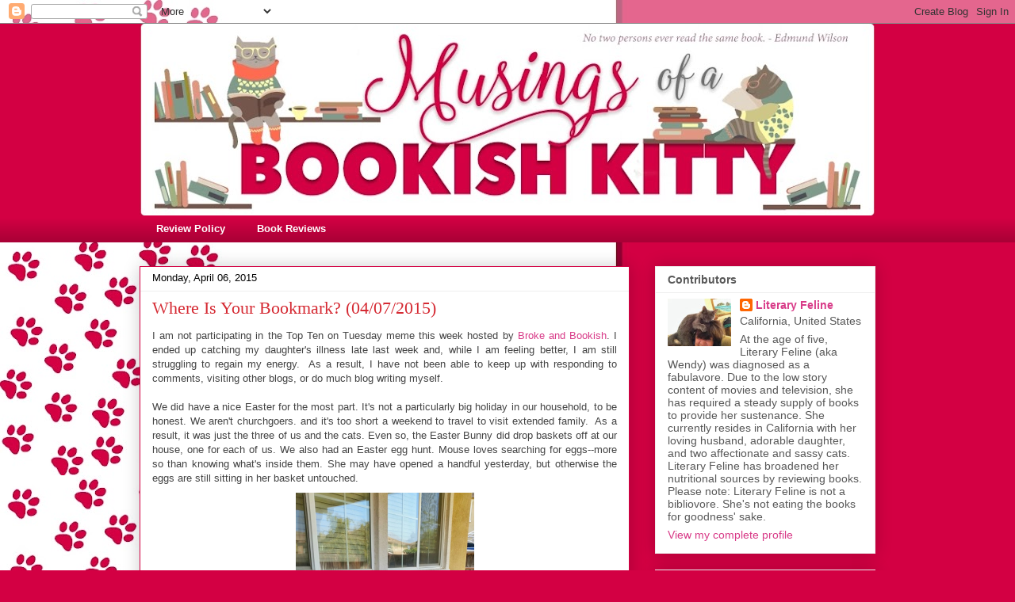

--- FILE ---
content_type: text/html; charset=UTF-8
request_url: https://www.literaryfeline.com/2015/04/where-is-your-bookmark-04072015.html?showComment=1428382308049
body_size: 34016
content:
<!DOCTYPE html>
<html class='v2' dir='ltr' lang='en'>
<head>
<link href='https://www.blogger.com/static/v1/widgets/335934321-css_bundle_v2.css' rel='stylesheet' type='text/css'/>
<meta content='width=1100' name='viewport'/>
<meta content='text/html; charset=UTF-8' http-equiv='Content-Type'/>
<meta content='blogger' name='generator'/>
<link href='https://www.literaryfeline.com/favicon.ico' rel='icon' type='image/x-icon'/>
<link href='https://www.literaryfeline.com/2015/04/where-is-your-bookmark-04072015.html' rel='canonical'/>
<link rel="alternate" type="application/atom+xml" title="Musings of a Bookish Kitty - Atom" href="https://www.literaryfeline.com/feeds/posts/default" />
<link rel="alternate" type="application/rss+xml" title="Musings of a Bookish Kitty - RSS" href="https://www.literaryfeline.com/feeds/posts/default?alt=rss" />
<link rel="service.post" type="application/atom+xml" title="Musings of a Bookish Kitty - Atom" href="https://www.blogger.com/feeds/31552114/posts/default" />

<link rel="alternate" type="application/atom+xml" title="Musings of a Bookish Kitty - Atom" href="https://www.literaryfeline.com/feeds/5064657655023922392/comments/default" />
<!--Can't find substitution for tag [blog.ieCssRetrofitLinks]-->
<link href='https://blogger.googleusercontent.com/img/b/R29vZ2xl/AVvXsEhgBzkAlQ5Drc1ZzTNlcWpkRq4DSKRiR4M1CbC9fD_-ImJ8ynrdjaoX7iYaFadXCCRZEGPEjIGWZKvl3xSRUid9EI5PNaAFDvti85vWDAbDP0g6tSMdoN8NXxeHTlFlZachGASh/s1600/20150405_092019.jpg' rel='image_src'/>
<meta content='https://www.literaryfeline.com/2015/04/where-is-your-bookmark-04072015.html' property='og:url'/>
<meta content='Where Is Your Bookmark? (04/07/2015)' property='og:title'/>
<meta content=' I am not participating in the Top Ten on Tuesday meme this week hosted by  Broke and Bookish . I ended up catching my daughter&#39;s illness la...' property='og:description'/>
<meta content='https://blogger.googleusercontent.com/img/b/R29vZ2xl/AVvXsEhgBzkAlQ5Drc1ZzTNlcWpkRq4DSKRiR4M1CbC9fD_-ImJ8ynrdjaoX7iYaFadXCCRZEGPEjIGWZKvl3xSRUid9EI5PNaAFDvti85vWDAbDP0g6tSMdoN8NXxeHTlFlZachGASh/w1200-h630-p-k-no-nu/20150405_092019.jpg' property='og:image'/>
<title>Musings of a Bookish Kitty: Where Is Your Bookmark? (04/07/2015)</title>
<style id='page-skin-1' type='text/css'><!--
/*
-----------------------------------------------
Blogger Template Style
Name:     Awesome Inc.
Designer: Tina Chen
URL:      tinachen.org
----------------------------------------------- */
/* Content
----------------------------------------------- */
body {
font: normal normal 13px Arial, Tahoma, Helvetica, FreeSans, sans-serif;
color: #444444;
background: #d30043 url(https://blogger.googleusercontent.com/img/a/AVvXsEhCSjBpyAV74Wnz9lNswim3hqXfSOite4MIIovEMKMhh5rbwu8gNemuYFRnQqPi1niMRUGeYZR3hidVAAe3sgxppxSKzdUoT4gWxQ3-JjLY0nGKQIuKhjpZQ1uZRtv3dv0zxoxoEEGPMVS0AAYC_XrSjlfNFdmsRVeFRE4G3DQF6-_3Gpxis9tp=s1600) repeat-y scroll top left;
}
html body .content-outer {
min-width: 0;
max-width: 100%;
width: 100%;
}
a:link {
text-decoration: none;
color: #d83b88;
}
a:visited {
text-decoration: none;
color: #a62062;
}
a:hover {
text-decoration: underline;
color: #d83b88;
}
.body-fauxcolumn-outer .cap-top {
position: absolute;
z-index: 1;
height: 276px;
width: 100%;
background: transparent none repeat-x scroll top left;
_background-image: none;
}
/* Columns
----------------------------------------------- */
.content-inner {
padding: 0;
}
.header-inner .section {
margin: 0 16px;
}
.tabs-inner .section {
margin: 0 16px;
}
.main-inner {
padding-top: 30px;
}
.main-inner .column-center-inner,
.main-inner .column-left-inner,
.main-inner .column-right-inner {
padding: 0 5px;
}
*+html body .main-inner .column-center-inner {
margin-top: -30px;
}
#layout .main-inner .column-center-inner {
margin-top: 0;
}
/* Header
----------------------------------------------- */
.header-outer {
margin: 0 0 0 0;
background: #d30043 none repeat scroll 0 0;
}
.Header h1 {
font: normal bold 48px Georgia, Utopia, 'Palatino Linotype', Palatino, serif;
color: #000000;
text-shadow: 0 0 -1px #000000;
}
.Header h1 a {
color: #000000;
}
.Header .description {
font: normal normal 14px Georgia, Utopia, 'Palatino Linotype', Palatino, serif;
color: #444444;
}
.header-inner .Header .titlewrapper,
.header-inner .Header .descriptionwrapper {
padding-left: 0;
padding-right: 0;
margin-bottom: 0;
}
.header-inner .Header .titlewrapper {
padding-top: 22px;
}
/* Tabs
----------------------------------------------- */
.tabs-outer {
overflow: hidden;
position: relative;
background: #d30043 url(https://resources.blogblog.com/blogblog/data/1kt/awesomeinc/tabs_gradient_light.png) repeat scroll 0 0;
}
#layout .tabs-outer {
overflow: visible;
}
.tabs-cap-top, .tabs-cap-bottom {
position: absolute;
width: 100%;
border-top: 1px solid transparent;
}
.tabs-cap-bottom {
bottom: 0;
}
.tabs-inner .widget li a {
display: inline-block;
margin: 0;
padding: .6em 1.5em;
font: normal bold 13px Arial, Tahoma, Helvetica, FreeSans, sans-serif;
color: #ffffff;
border-top: 1px solid transparent;
border-bottom: 1px solid transparent;
border-left: 1px solid transparent;
height: 16px;
line-height: 16px;
}
.tabs-inner .widget li:last-child a {
border-right: 1px solid transparent;
}
.tabs-inner .widget li.selected a, .tabs-inner .widget li a:hover {
background: #cec891 url(https://resources.blogblog.com/blogblog/data/1kt/awesomeinc/tabs_gradient_light.png) repeat-x scroll 0 -100px;
color: #ffffff;
}
/* Headings
----------------------------------------------- */
h2 {
font: normal bold 14px Arial, Tahoma, Helvetica, FreeSans, sans-serif;
color: #585858;
}
/* Widgets
----------------------------------------------- */
.main-inner .section {
margin: 0 27px;
padding: 0;
}
.main-inner .column-left-outer,
.main-inner .column-right-outer {
margin-top: 0;
}
#layout .main-inner .column-left-outer,
#layout .main-inner .column-right-outer {
margin-top: 0;
}
.main-inner .column-left-inner,
.main-inner .column-right-inner {
background: transparent none repeat 0 0;
-moz-box-shadow: 0 0 0 rgba(0, 0, 0, .2);
-webkit-box-shadow: 0 0 0 rgba(0, 0, 0, .2);
-goog-ms-box-shadow: 0 0 0 rgba(0, 0, 0, .2);
box-shadow: 0 0 0 rgba(0, 0, 0, .2);
-moz-border-radius: 0;
-webkit-border-radius: 0;
-goog-ms-border-radius: 0;
border-radius: 0;
}
#layout .main-inner .column-left-inner,
#layout .main-inner .column-right-inner {
margin-top: 0;
}
.sidebar .widget {
font: normal normal 14px Arial, Tahoma, Helvetica, FreeSans, sans-serif;
color: #585858;
}
.sidebar .widget a:link {
color: #d83b88;
}
.sidebar .widget a:visited {
color: #a62062;
}
.sidebar .widget a:hover {
color: #d83b88;
}
.sidebar .widget h2 {
text-shadow: 0 0 -1px #000000;
}
.main-inner .widget {
background-color: #ffffff;
border: 1px solid #eeeeee;
padding: 0 15px 15px;
margin: 20px -16px;
-moz-box-shadow: 0 0 20px rgba(0, 0, 0, .2);
-webkit-box-shadow: 0 0 20px rgba(0, 0, 0, .2);
-goog-ms-box-shadow: 0 0 20px rgba(0, 0, 0, .2);
box-shadow: 0 0 20px rgba(0, 0, 0, .2);
-moz-border-radius: 0;
-webkit-border-radius: 0;
-goog-ms-border-radius: 0;
border-radius: 0;
}
.main-inner .widget h2 {
margin: 0 -15px;
padding: .6em 15px .5em;
border-bottom: 1px solid transparent;
}
.footer-inner .widget h2 {
padding: 0 0 .4em;
border-bottom: 1px solid transparent;
}
.main-inner .widget h2 + div, .footer-inner .widget h2 + div {
border-top: 1px solid #eeeeee;
padding-top: 8px;
}
.main-inner .widget .widget-content {
margin: 0 -15px;
padding: 7px 15px 0;
}
.main-inner .widget ul, .main-inner .widget #ArchiveList ul.flat {
margin: -8px -15px 0;
padding: 0;
list-style: none;
}
.main-inner .widget #ArchiveList {
margin: -8px 0 0;
}
.main-inner .widget ul li, .main-inner .widget #ArchiveList ul.flat li {
padding: .5em 15px;
text-indent: 0;
color: #757575;
border-top: 1px solid #eeeeee;
border-bottom: 1px solid transparent;
}
.main-inner .widget #ArchiveList ul li {
padding-top: .25em;
padding-bottom: .25em;
}
.main-inner .widget ul li:first-child, .main-inner .widget #ArchiveList ul.flat li:first-child {
border-top: none;
}
.main-inner .widget ul li:last-child, .main-inner .widget #ArchiveList ul.flat li:last-child {
border-bottom: none;
}
.post-body {
position: relative;
}
.main-inner .widget .post-body ul {
padding: 0 2.5em;
margin: .5em 0;
list-style: disc;
}
.main-inner .widget .post-body ul li {
padding: 0.25em 0;
margin-bottom: .25em;
color: #444444;
border: none;
}
.footer-inner .widget ul {
padding: 0;
list-style: none;
}
.widget .zippy {
color: #757575;
}
/* Posts
----------------------------------------------- */
body .main-inner .Blog {
padding: 0;
margin-bottom: 1em;
background-color: transparent;
border: none;
-moz-box-shadow: 0 0 0 rgba(0, 0, 0, 0);
-webkit-box-shadow: 0 0 0 rgba(0, 0, 0, 0);
-goog-ms-box-shadow: 0 0 0 rgba(0, 0, 0, 0);
box-shadow: 0 0 0 rgba(0, 0, 0, 0);
}
.main-inner .section:last-child .Blog:last-child {
padding: 0;
margin-bottom: 1em;
}
.main-inner .widget h2.date-header {
margin: 0 -15px 1px;
padding: 0 0 0 0;
font: normal normal 13px Arial, Tahoma, Helvetica, FreeSans, sans-serif;
color: #000000;
background: transparent none no-repeat scroll top left;
border-top: 0 solid #c98a28;
border-bottom: 1px solid transparent;
-moz-border-radius-topleft: 0;
-moz-border-radius-topright: 0;
-webkit-border-top-left-radius: 0;
-webkit-border-top-right-radius: 0;
border-top-left-radius: 0;
border-top-right-radius: 0;
position: static;
bottom: 100%;
right: 15px;
text-shadow: 0 0 -1px #000000;
}
.main-inner .widget h2.date-header span {
font: normal normal 13px Arial, Tahoma, Helvetica, FreeSans, sans-serif;
display: block;
padding: .5em 15px;
border-left: 0 solid #c98a28;
border-right: 0 solid #c98a28;
}
.date-outer {
position: relative;
margin: 30px 0 20px;
padding: 0 15px;
background-color: #ffffff;
border: 1px solid #d30043;
-moz-box-shadow: 0 0 20px rgba(0, 0, 0, .2);
-webkit-box-shadow: 0 0 20px rgba(0, 0, 0, .2);
-goog-ms-box-shadow: 0 0 20px rgba(0, 0, 0, .2);
box-shadow: 0 0 20px rgba(0, 0, 0, .2);
-moz-border-radius: 0;
-webkit-border-radius: 0;
-goog-ms-border-radius: 0;
border-radius: 0;
}
.date-outer:first-child {
margin-top: 0;
}
.date-outer:last-child {
margin-bottom: 20px;
-moz-border-radius-bottomleft: 0;
-moz-border-radius-bottomright: 0;
-webkit-border-bottom-left-radius: 0;
-webkit-border-bottom-right-radius: 0;
-goog-ms-border-bottom-left-radius: 0;
-goog-ms-border-bottom-right-radius: 0;
border-bottom-left-radius: 0;
border-bottom-right-radius: 0;
}
.date-posts {
margin: 0 -15px;
padding: 0 15px;
clear: both;
}
.post-outer, .inline-ad {
border-top: 1px solid #d30043;
margin: 0 -15px;
padding: 15px 15px;
}
.post-outer {
padding-bottom: 10px;
}
.post-outer:first-child {
padding-top: 0;
border-top: none;
}
.post-outer:last-child, .inline-ad:last-child {
border-bottom: none;
}
.post-body {
position: relative;
}
.post-body img {
padding: 8px;
background: transparent;
border: 1px solid transparent;
-moz-box-shadow: 0 0 0 rgba(0, 0, 0, .2);
-webkit-box-shadow: 0 0 0 rgba(0, 0, 0, .2);
box-shadow: 0 0 0 rgba(0, 0, 0, .2);
-moz-border-radius: 0;
-webkit-border-radius: 0;
border-radius: 0;
}
h3.post-title, h4 {
font: normal normal 22px Georgia, Utopia, 'Palatino Linotype', Palatino, serif;
color: #d52a33;
}
h3.post-title a {
font: normal normal 22px Georgia, Utopia, 'Palatino Linotype', Palatino, serif;
color: #d52a33;
}
h3.post-title a:hover {
color: #d83b88;
text-decoration: underline;
}
.post-header {
margin: 0 0 1em;
}
.post-body {
line-height: 1.4;
}
.post-outer h2 {
color: #444444;
}
.post-footer {
margin: 1.5em 0 0;
}
#blog-pager {
padding: 15px;
font-size: 120%;
background-color: #ffffff;
border: 1px solid #eeeeee;
-moz-box-shadow: 0 0 20px rgba(0, 0, 0, .2);
-webkit-box-shadow: 0 0 20px rgba(0, 0, 0, .2);
-goog-ms-box-shadow: 0 0 20px rgba(0, 0, 0, .2);
box-shadow: 0 0 20px rgba(0, 0, 0, .2);
-moz-border-radius: 0;
-webkit-border-radius: 0;
-goog-ms-border-radius: 0;
border-radius: 0;
-moz-border-radius-topleft: 0;
-moz-border-radius-topright: 0;
-webkit-border-top-left-radius: 0;
-webkit-border-top-right-radius: 0;
-goog-ms-border-top-left-radius: 0;
-goog-ms-border-top-right-radius: 0;
border-top-left-radius: 0;
border-top-right-radius-topright: 0;
margin-top: 1em;
}
.blog-feeds, .post-feeds {
margin: 1em 0;
text-align: center;
color: #585858;
}
.blog-feeds a, .post-feeds a {
color: #d83b88;
}
.blog-feeds a:visited, .post-feeds a:visited {
color: #a62062;
}
.blog-feeds a:hover, .post-feeds a:hover {
color: #d83b88;
}
.post-outer .comments {
margin-top: 2em;
}
/* Comments
----------------------------------------------- */
.comments .comments-content .icon.blog-author {
background-repeat: no-repeat;
background-image: url([data-uri]);
}
.comments .comments-content .loadmore a {
border-top: 1px solid transparent;
border-bottom: 1px solid transparent;
}
.comments .continue {
border-top: 2px solid transparent;
}
/* Footer
----------------------------------------------- */
.footer-outer {
margin: -20px 0 -1px;
padding: 20px 0 0;
color: #585858;
overflow: hidden;
}
.footer-fauxborder-left {
border-top: 1px solid #eeeeee;
background: #ffffff none repeat scroll 0 0;
-moz-box-shadow: 0 0 20px rgba(0, 0, 0, .2);
-webkit-box-shadow: 0 0 20px rgba(0, 0, 0, .2);
-goog-ms-box-shadow: 0 0 20px rgba(0, 0, 0, .2);
box-shadow: 0 0 20px rgba(0, 0, 0, .2);
margin: 0 -20px;
}
/* Mobile
----------------------------------------------- */
body.mobile {
background-size: auto;
}
.mobile .body-fauxcolumn-outer {
background: transparent none repeat scroll top left;
}
*+html body.mobile .main-inner .column-center-inner {
margin-top: 0;
}
.mobile .main-inner .widget {
padding: 0 0 15px;
}
.mobile .main-inner .widget h2 + div,
.mobile .footer-inner .widget h2 + div {
border-top: none;
padding-top: 0;
}
.mobile .footer-inner .widget h2 {
padding: 0.5em 0;
border-bottom: none;
}
.mobile .main-inner .widget .widget-content {
margin: 0;
padding: 7px 0 0;
}
.mobile .main-inner .widget ul,
.mobile .main-inner .widget #ArchiveList ul.flat {
margin: 0 -15px 0;
}
.mobile .main-inner .widget h2.date-header {
right: 0;
}
.mobile .date-header span {
padding: 0.4em 0;
}
.mobile .date-outer:first-child {
margin-bottom: 0;
border: 1px solid #d30043;
-moz-border-radius-topleft: 0;
-moz-border-radius-topright: 0;
-webkit-border-top-left-radius: 0;
-webkit-border-top-right-radius: 0;
-goog-ms-border-top-left-radius: 0;
-goog-ms-border-top-right-radius: 0;
border-top-left-radius: 0;
border-top-right-radius: 0;
}
.mobile .date-outer {
border-color: #d30043;
border-width: 0 1px 1px;
}
.mobile .date-outer:last-child {
margin-bottom: 0;
}
.mobile .main-inner {
padding: 0;
}
.mobile .header-inner .section {
margin: 0;
}
.mobile .post-outer, .mobile .inline-ad {
padding: 5px 0;
}
.mobile .tabs-inner .section {
margin: 0 10px;
}
.mobile .main-inner .widget h2 {
margin: 0;
padding: 0;
}
.mobile .main-inner .widget h2.date-header span {
padding: 0;
}
.mobile .main-inner .widget .widget-content {
margin: 0;
padding: 7px 0 0;
}
.mobile #blog-pager {
border: 1px solid transparent;
background: #ffffff none repeat scroll 0 0;
}
.mobile .main-inner .column-left-inner,
.mobile .main-inner .column-right-inner {
background: transparent none repeat 0 0;
-moz-box-shadow: none;
-webkit-box-shadow: none;
-goog-ms-box-shadow: none;
box-shadow: none;
}
.mobile .date-posts {
margin: 0;
padding: 0;
}
.mobile .footer-fauxborder-left {
margin: 0;
border-top: inherit;
}
.mobile .main-inner .section:last-child .Blog:last-child {
margin-bottom: 0;
}
.mobile-index-contents {
color: #444444;
}
.mobile .mobile-link-button {
background: #d83b88 url(https://resources.blogblog.com/blogblog/data/1kt/awesomeinc/tabs_gradient_light.png) repeat scroll 0 0;
}
.mobile-link-button a:link, .mobile-link-button a:visited {
color: #ffffff;
}
.mobile .tabs-inner .PageList .widget-content {
background: transparent;
border-top: 1px solid;
border-color: transparent;
color: #ffffff;
}
.mobile .tabs-inner .PageList .widget-content .pagelist-arrow {
border-left: 1px solid transparent;
}

--></style>
<style id='template-skin-1' type='text/css'><!--
body {
min-width: 960px;
}
.content-outer, .content-fauxcolumn-outer, .region-inner {
min-width: 960px;
max-width: 960px;
_width: 960px;
}
.main-inner .columns {
padding-left: 0;
padding-right: 310px;
}
.main-inner .fauxcolumn-center-outer {
left: 0;
right: 310px;
/* IE6 does not respect left and right together */
_width: expression(this.parentNode.offsetWidth -
parseInt("0") -
parseInt("310px") + 'px');
}
.main-inner .fauxcolumn-left-outer {
width: 0;
}
.main-inner .fauxcolumn-right-outer {
width: 310px;
}
.main-inner .column-left-outer {
width: 0;
right: 100%;
margin-left: -0;
}
.main-inner .column-right-outer {
width: 310px;
margin-right: -310px;
}
#layout {
min-width: 0;
}
#layout .content-outer {
min-width: 0;
width: 800px;
}
#layout .region-inner {
min-width: 0;
width: auto;
}
body#layout div.add_widget {
padding: 8px;
}
body#layout div.add_widget a {
margin-left: 32px;
}
--></style>
<style>
    body {background-image:url(https\:\/\/blogger.googleusercontent.com\/img\/a\/AVvXsEhCSjBpyAV74Wnz9lNswim3hqXfSOite4MIIovEMKMhh5rbwu8gNemuYFRnQqPi1niMRUGeYZR3hidVAAe3sgxppxSKzdUoT4gWxQ3-JjLY0nGKQIuKhjpZQ1uZRtv3dv0zxoxoEEGPMVS0AAYC_XrSjlfNFdmsRVeFRE4G3DQF6-_3Gpxis9tp=s1600);}
    
@media (max-width: 200px) { body {background-image:url(https\:\/\/blogger.googleusercontent.com\/img\/a\/AVvXsEhCSjBpyAV74Wnz9lNswim3hqXfSOite4MIIovEMKMhh5rbwu8gNemuYFRnQqPi1niMRUGeYZR3hidVAAe3sgxppxSKzdUoT4gWxQ3-JjLY0nGKQIuKhjpZQ1uZRtv3dv0zxoxoEEGPMVS0AAYC_XrSjlfNFdmsRVeFRE4G3DQF6-_3Gpxis9tp=w200);}}
@media (max-width: 400px) and (min-width: 201px) { body {background-image:url(https\:\/\/blogger.googleusercontent.com\/img\/a\/AVvXsEhCSjBpyAV74Wnz9lNswim3hqXfSOite4MIIovEMKMhh5rbwu8gNemuYFRnQqPi1niMRUGeYZR3hidVAAe3sgxppxSKzdUoT4gWxQ3-JjLY0nGKQIuKhjpZQ1uZRtv3dv0zxoxoEEGPMVS0AAYC_XrSjlfNFdmsRVeFRE4G3DQF6-_3Gpxis9tp=w400);}}
@media (max-width: 800px) and (min-width: 401px) { body {background-image:url(https\:\/\/blogger.googleusercontent.com\/img\/a\/AVvXsEhCSjBpyAV74Wnz9lNswim3hqXfSOite4MIIovEMKMhh5rbwu8gNemuYFRnQqPi1niMRUGeYZR3hidVAAe3sgxppxSKzdUoT4gWxQ3-JjLY0nGKQIuKhjpZQ1uZRtv3dv0zxoxoEEGPMVS0AAYC_XrSjlfNFdmsRVeFRE4G3DQF6-_3Gpxis9tp=w800);}}
@media (max-width: 1200px) and (min-width: 801px) { body {background-image:url(https\:\/\/blogger.googleusercontent.com\/img\/a\/AVvXsEhCSjBpyAV74Wnz9lNswim3hqXfSOite4MIIovEMKMhh5rbwu8gNemuYFRnQqPi1niMRUGeYZR3hidVAAe3sgxppxSKzdUoT4gWxQ3-JjLY0nGKQIuKhjpZQ1uZRtv3dv0zxoxoEEGPMVS0AAYC_XrSjlfNFdmsRVeFRE4G3DQF6-_3Gpxis9tp=w1200);}}
/* Last tag covers anything over one higher than the previous max-size cap. */
@media (min-width: 1201px) { body {background-image:url(https\:\/\/blogger.googleusercontent.com\/img\/a\/AVvXsEhCSjBpyAV74Wnz9lNswim3hqXfSOite4MIIovEMKMhh5rbwu8gNemuYFRnQqPi1niMRUGeYZR3hidVAAe3sgxppxSKzdUoT4gWxQ3-JjLY0nGKQIuKhjpZQ1uZRtv3dv0zxoxoEEGPMVS0AAYC_XrSjlfNFdmsRVeFRE4G3DQF6-_3Gpxis9tp=w1600);}}
  </style>
<link href='https://www.blogger.com/dyn-css/authorization.css?targetBlogID=31552114&amp;zx=5b04d389-76db-4238-895b-3d8bdfb9ef7e' media='none' onload='if(media!=&#39;all&#39;)media=&#39;all&#39;' rel='stylesheet'/><noscript><link href='https://www.blogger.com/dyn-css/authorization.css?targetBlogID=31552114&amp;zx=5b04d389-76db-4238-895b-3d8bdfb9ef7e' rel='stylesheet'/></noscript>
<meta name='google-adsense-platform-account' content='ca-host-pub-1556223355139109'/>
<meta name='google-adsense-platform-domain' content='blogspot.com'/>

</head>
<body class='loading variant-light'>
<div class='navbar section' id='navbar' name='Navbar'><div class='widget Navbar' data-version='1' id='Navbar1'><script type="text/javascript">
    function setAttributeOnload(object, attribute, val) {
      if(window.addEventListener) {
        window.addEventListener('load',
          function(){ object[attribute] = val; }, false);
      } else {
        window.attachEvent('onload', function(){ object[attribute] = val; });
      }
    }
  </script>
<div id="navbar-iframe-container"></div>
<script type="text/javascript" src="https://apis.google.com/js/platform.js"></script>
<script type="text/javascript">
      gapi.load("gapi.iframes:gapi.iframes.style.bubble", function() {
        if (gapi.iframes && gapi.iframes.getContext) {
          gapi.iframes.getContext().openChild({
              url: 'https://www.blogger.com/navbar/31552114?po\x3d5064657655023922392\x26origin\x3dhttps://www.literaryfeline.com',
              where: document.getElementById("navbar-iframe-container"),
              id: "navbar-iframe"
          });
        }
      });
    </script><script type="text/javascript">
(function() {
var script = document.createElement('script');
script.type = 'text/javascript';
script.src = '//pagead2.googlesyndication.com/pagead/js/google_top_exp.js';
var head = document.getElementsByTagName('head')[0];
if (head) {
head.appendChild(script);
}})();
</script>
</div></div>
<div class='body-fauxcolumns'>
<div class='fauxcolumn-outer body-fauxcolumn-outer'>
<div class='cap-top'>
<div class='cap-left'></div>
<div class='cap-right'></div>
</div>
<div class='fauxborder-left'>
<div class='fauxborder-right'></div>
<div class='fauxcolumn-inner'>
</div>
</div>
<div class='cap-bottom'>
<div class='cap-left'></div>
<div class='cap-right'></div>
</div>
</div>
</div>
<div class='content'>
<div class='content-fauxcolumns'>
<div class='fauxcolumn-outer content-fauxcolumn-outer'>
<div class='cap-top'>
<div class='cap-left'></div>
<div class='cap-right'></div>
</div>
<div class='fauxborder-left'>
<div class='fauxborder-right'></div>
<div class='fauxcolumn-inner'>
</div>
</div>
<div class='cap-bottom'>
<div class='cap-left'></div>
<div class='cap-right'></div>
</div>
</div>
</div>
<div class='content-outer'>
<div class='content-cap-top cap-top'>
<div class='cap-left'></div>
<div class='cap-right'></div>
</div>
<div class='fauxborder-left content-fauxborder-left'>
<div class='fauxborder-right content-fauxborder-right'></div>
<div class='content-inner'>
<header>
<div class='header-outer'>
<div class='header-cap-top cap-top'>
<div class='cap-left'></div>
<div class='cap-right'></div>
</div>
<div class='fauxborder-left header-fauxborder-left'>
<div class='fauxborder-right header-fauxborder-right'></div>
<div class='region-inner header-inner'>
<div class='header section' id='header' name='Header'><div class='widget Header' data-version='1' id='Header1'>
<div id='header-inner'>
<a href='https://www.literaryfeline.com/' style='display: block'>
<img alt='Musings of a Bookish Kitty' height='242px; ' id='Header1_headerimg' src='https://blogger.googleusercontent.com/img/a/AVvXsEjSFQWCCkNNRLaaIzoWxY6eQ1fI7wrh8d1Yt7HaOVRRiwH-ceKNUdZ9pI7bfeJuKvd_7RaqeWtOEyAhY_haBvsYtdRvPMAxtDE4m0Y8jxJvgZT0CgQzO-29VsKJ2obFGcFfIe5LqhPE4pLhUrUUsFPGLrmrP0DJDtdEk9yhv-RJ3U2w8mbLXYet=s928' style='display: block' width='928px; '/>
</a>
</div>
</div></div>
</div>
</div>
<div class='header-cap-bottom cap-bottom'>
<div class='cap-left'></div>
<div class='cap-right'></div>
</div>
</div>
</header>
<div class='tabs-outer'>
<div class='tabs-cap-top cap-top'>
<div class='cap-left'></div>
<div class='cap-right'></div>
</div>
<div class='fauxborder-left tabs-fauxborder-left'>
<div class='fauxborder-right tabs-fauxborder-right'></div>
<div class='region-inner tabs-inner'>
<div class='tabs section' id='crosscol' name='Cross-Column'><div class='widget LinkList' data-version='1' id='LinkList1'>
<h2>Linkbar</h2>
<div class='widget-content'>
<ul>
<li><a href='http://www.literaryfeline.com/2009/03/review-policy.html'>Review Policy</a></li>
<li><a href='http://www.literaryfeline.com/2009/01/book-reviews.html'>Book Reviews</a></li>
</ul>
<div class='clear'></div>
</div>
</div></div>
<div class='tabs no-items section' id='crosscol-overflow' name='Cross-Column 2'></div>
</div>
</div>
<div class='tabs-cap-bottom cap-bottom'>
<div class='cap-left'></div>
<div class='cap-right'></div>
</div>
</div>
<div class='main-outer'>
<div class='main-cap-top cap-top'>
<div class='cap-left'></div>
<div class='cap-right'></div>
</div>
<div class='fauxborder-left main-fauxborder-left'>
<div class='fauxborder-right main-fauxborder-right'></div>
<div class='region-inner main-inner'>
<div class='columns fauxcolumns'>
<div class='fauxcolumn-outer fauxcolumn-center-outer'>
<div class='cap-top'>
<div class='cap-left'></div>
<div class='cap-right'></div>
</div>
<div class='fauxborder-left'>
<div class='fauxborder-right'></div>
<div class='fauxcolumn-inner'>
</div>
</div>
<div class='cap-bottom'>
<div class='cap-left'></div>
<div class='cap-right'></div>
</div>
</div>
<div class='fauxcolumn-outer fauxcolumn-left-outer'>
<div class='cap-top'>
<div class='cap-left'></div>
<div class='cap-right'></div>
</div>
<div class='fauxborder-left'>
<div class='fauxborder-right'></div>
<div class='fauxcolumn-inner'>
</div>
</div>
<div class='cap-bottom'>
<div class='cap-left'></div>
<div class='cap-right'></div>
</div>
</div>
<div class='fauxcolumn-outer fauxcolumn-right-outer'>
<div class='cap-top'>
<div class='cap-left'></div>
<div class='cap-right'></div>
</div>
<div class='fauxborder-left'>
<div class='fauxborder-right'></div>
<div class='fauxcolumn-inner'>
</div>
</div>
<div class='cap-bottom'>
<div class='cap-left'></div>
<div class='cap-right'></div>
</div>
</div>
<!-- corrects IE6 width calculation -->
<div class='columns-inner'>
<div class='column-center-outer'>
<div class='column-center-inner'>
<div class='main section' id='main' name='Main'><div class='widget Blog' data-version='1' id='Blog1'>
<div class='blog-posts hfeed'>

          <div class="date-outer">
        
<h2 class='date-header'><span>Monday, April 06, 2015</span></h2>

          <div class="date-posts">
        
<div class='post-outer'>
<div class='post hentry uncustomized-post-template' itemprop='blogPost' itemscope='itemscope' itemtype='http://schema.org/BlogPosting'>
<meta content='https://blogger.googleusercontent.com/img/b/R29vZ2xl/AVvXsEhgBzkAlQ5Drc1ZzTNlcWpkRq4DSKRiR4M1CbC9fD_-ImJ8ynrdjaoX7iYaFadXCCRZEGPEjIGWZKvl3xSRUid9EI5PNaAFDvti85vWDAbDP0g6tSMdoN8NXxeHTlFlZachGASh/s1600/20150405_092019.jpg' itemprop='image_url'/>
<meta content='31552114' itemprop='blogId'/>
<meta content='5064657655023922392' itemprop='postId'/>
<a name='5064657655023922392'></a>
<h3 class='post-title entry-title' itemprop='name'>
Where Is Your Bookmark? (04/07/2015)
</h3>
<div class='post-header'>
<div class='post-header-line-1'></div>
</div>
<div class='post-body entry-content' id='post-body-5064657655023922392' itemprop='description articleBody'>
<div style="text-align: justify;">
I am not participating in the Top Ten on Tuesday meme this week hosted by&nbsp;<a href="http://www.brokeandbookish.com/">Broke and Bookish</a>. I ended up catching my daughter's&nbsp;illness late last week and, while I am feeling better, I am still struggling to regain my energy. &nbsp;As a result, I have not been able to keep up with responding to comments, visiting other blogs, or do much blog writing myself.</div>
<div style="text-align: justify;">
<br /></div>
<div style="text-align: justify;">
We did have a nice Easter for the most part. It's not a particularly big holiday in our household, to be honest. We aren't churchgoers. and it's too short a weekend to travel to visit extended family. &nbsp;As a result, it was just the three of us and the cats. Even so, the Easter Bunny did drop baskets off at our house, one for each of us. We also had an Easter egg hunt. Mouse loves searching for eggs--more so than knowing what's inside them. She may have opened a handful yesterday, but otherwise the eggs are still sitting in her basket untouched. <br />
<div class="separator" style="clear: both; text-align: center;">
<a href="https://blogger.googleusercontent.com/img/b/R29vZ2xl/AVvXsEhgBzkAlQ5Drc1ZzTNlcWpkRq4DSKRiR4M1CbC9fD_-ImJ8ynrdjaoX7iYaFadXCCRZEGPEjIGWZKvl3xSRUid9EI5PNaAFDvti85vWDAbDP0g6tSMdoN8NXxeHTlFlZachGASh/s1600/20150405_092019.jpg" imageanchor="1" style="margin-left: 1em; margin-right: 1em;"><img border="0" height="400" src="https://blogger.googleusercontent.com/img/b/R29vZ2xl/AVvXsEhgBzkAlQ5Drc1ZzTNlcWpkRq4DSKRiR4M1CbC9fD_-ImJ8ynrdjaoX7iYaFadXCCRZEGPEjIGWZKvl3xSRUid9EI5PNaAFDvti85vWDAbDP0g6tSMdoN8NXxeHTlFlZachGASh/s1600/20150405_092019.jpg" width="225" /></a></div>
</div>
<div style="background-color: white; text-align: justify;">
<div>
<div>
<div style="color: #424242; line-height: 18.2000007629395px;">
<span style="font-family: inherit;"><br /></span></div>
<div style="color: #424242; line-height: 18.2000007629395px;">
<span style="font-family: inherit;">While sick (because I am not a sickbed reader as much as I wish I could be), I watched <i>The Unbreakable Kimmy Schmidt</i>, which I enjoyed quite a bit, much to my surprise. It's silly, but funny with a premise you wouldn't think would make good comedy. With Tina Fey involved though, anything's possible. &nbsp;I also watched a couple of <i>Lost Girl</i>&nbsp;first season episodes, a Canadian show I hadn't really known much about before reading the description on Netflix--I'm already hooked.</span></div>
<div style="color: #424242; line-height: 18.2000007629395px;">
<span style="font-family: inherit;"><br /></span></div>
<span style="color: #424242; font-family: inherit;"><span style="line-height: 18.2000007629395px;">On the bookish front, I am reading </span></span><i style="color: #424242; font-family: inherit; line-height: 18.2000007629395px;">Diamond Head</i><span style="color: #424242; font-family: inherit;"><span style="line-height: 18.2000007629395px;"> by Cecily Wong. I am in the middle of a critical moment for one of the characters as she has to make a difficult decision. It's obvious what her decision will be given the character is reflecting on her past, but nonetheless, I find myself wishing she would have made a different choice. The majority of the book is set on the Hawaiian island of&nbsp;</span></span><span style="color: #424242;"><span style="line-height: 18.2000007629395px;">Oahu and is about a wealthy family that&nbsp;immigrated&nbsp;there from China in the early 1900's and how the actions of our ancestors can impact future generations. It's very good so far.</span></span><br />
<span style="color: #424242;"><span style="line-height: 18.2000007629395px;"><br /></span></span>
<span style="color: #424242;"><span style="line-height: 18.2000007629395px;"><b>What are you reading at the moment? &nbsp;Is it anything you would recommend?</b></span></span><br />
<span style="color: #424242;"><span style="line-height: 18.2000007629395px;"><b><br /></b></span></span>
<br />
<div class="separator" style="clear: both; color: #424242; font-family: Arial, Tahoma, Helvetica, FreeSans, sans-serif; font-size: 13px; line-height: 18.2000007629395px; text-align: center;">
</div>
<div style="color: #424242; font-family: Arial, Tahoma, Helvetica, FreeSans, sans-serif; font-size: 13px; line-height: 18.2000007629395px;">
<b style="line-height: 18.2000007629395px;"><br /></b></div>
</div>
<div class="separator" style="clear: both; color: #424242; font-family: Arial, Tahoma, Helvetica, FreeSans, sans-serif; font-size: 13px; line-height: 18.2000007629395px; text-align: center;">
<a href="http://bibliophilebythesea.blogspot.com/" style="color: #9b8c45; margin-left: 1em; margin-right: 1em; text-decoration: none;"><img border="0" src="https://blogger.googleusercontent.com/img/b/R29vZ2xl/AVvXsEgd0OA6aKLNoayMVfGpl0jmvvqkbG1tpkV5IsPRWRrS3N99_36pn3Y9pLX8cgo7SHo03gl-GbJnNrtwQm2hriQ0Jz5wB-dw7QINqEQ9LV6jjwZGbN4dEHcbEp2QnGki-khBOcIW/s1600/fistchap.jpg" style="-webkit-box-shadow: rgba(0, 0, 0, 0.2) 0px 0px 0px; background: transparent; border-radius: 0px; border: 1px solid transparent; box-shadow: rgba(0, 0, 0, 0.2) 0px 0px 0px; padding: 8px; position: relative;" /></a></div>
<div style="color: #424242; font-family: Arial, Tahoma, Helvetica, FreeSans, sans-serif; font-size: 13px; line-height: 18.2000007629395px; text-align: center;">
<br /></div>
<div style="color: #424242; font-family: Arial, Tahoma, Helvetica, FreeSans, sans-serif; font-size: 13px; line-height: 18.2000007629395px;">
<div style="text-align: center;">
<span style="font-size: xx-small;"><i>Every Tuesday Diane from&nbsp;<a href="http://bibliophilebythesea.blogspot.com/" style="color: #9b8c45; text-decoration: none;">Bibliophile By the Sea</a>&nbsp;hosts&nbsp;</i></span></div>
<div style="text-align: center;">
<span style="font-size: xx-small;"><i>First Chapter First Paragraph Tuesday Intros, where &nbsp;</i></span></div>
<div style="text-align: center;">
<span style="font-size: xx-small;"><i>participants share the first paragraph (or a few) of a&nbsp;</i></span></div>
<div>
<div style="text-align: center;">
<span style="font-size: xx-small;"><i>book they are reading or thinking about reading soon.</i></span></div>
</div>
</div>
<div style="color: #424242; font-family: Arial, Tahoma, Helvetica, FreeSans, sans-serif; font-size: 13px; line-height: 18.2000007629395px;">
<br />
<div class="separator" style="clear: both; text-align: center;">
<a href="https://blogger.googleusercontent.com/img/b/R29vZ2xl/AVvXsEhctjibpJx4n02DjkcWqYiQCMKvIdRN1pNYcdiGlcmezlFuqrJGjLtQfy5Yoj5GXRSXIUd6kL1KUbjocovzyOuuNQ_tQbiw9AWFtdQtnJ2zIACD5Cg2X_w6_iuC7iBAfCoP-__k/s1600/DiamondHeadWong.jpg" imageanchor="1" style="margin-left: 1em; margin-right: 1em;"><img border="0" height="320" src="https://blogger.googleusercontent.com/img/b/R29vZ2xl/AVvXsEhctjibpJx4n02DjkcWqYiQCMKvIdRN1pNYcdiGlcmezlFuqrJGjLtQfy5Yoj5GXRSXIUd6kL1KUbjocovzyOuuNQ_tQbiw9AWFtdQtnJ2zIACD5Cg2X_w6_iuC7iBAfCoP-__k/s1600/DiamondHeadWong.jpg" width="211" /></a></div>
<br /></div>
<div style="color: #424242; line-height: 18.2000007629395px;">
I thought today I would share the opening of the book I am currently reading, <i>Diamond Head</i> by Cecily Wong. &nbsp;The novel is set over a span several decades, told from the perspective of several different characters.</div>
<div style="color: #424242; line-height: 18.2000007629395px;">
<blockquote class="tr_bq">
<div style="text-align: center;">
<i>November 1964</i></div>
</blockquote>
<blockquote class="tr_bq">
<div style="text-align: center;">
<i style="line-height: 18.2000007629395px;">Honolulu, Hawaii</i></div>
</blockquote>
<blockquote class="tr_bq">
&nbsp;<i style="line-height: 18.2000007629395px;">Inside the car, it smells like hibiscus. It was his mother's idea; something subtle, she told him, but fresh. Something alive. As the man pulls from his driveway he is grateful, just this once, for his mother's meddling. He breathes in. Already, the sweet smell is working on his nerves. &nbsp;</i></blockquote>
</div>
</div>
<div style="color: black; line-height: normal; text-align: start;">
<span style="font-family: inherit;"><b>Would you continue reading?</b></span><br />
<br /></div>
</div>
<hr />
<span style="font-size: 85%;"><span style="font-style: italic;">
&#169; 2015, Wendy Runyon of </span><a href="http://www.literaryfeline.com/" style="font-style: italic;">Musings of a Bookish Kitty</a><span style="font-style: italic;">.  All Rights Reserved.</span>
<span style="font-style: italic;">If you're reading this on a site other than </span><a href="http://www.literaryfeline.com/" style="font-style: italic;">Musings of a Bookish Kitty</a><span style="font-style: italic;"> or </span><a href="http://www.literaryfeline.com/atom.xml" style="font-style: italic;">Wendy's feed</a><span style="font-style: italic;">, be aware that this post has been stolen and is used without permission.</span></span>
<div style='clear: both;'></div>
</div>
<div class='post-footer'>
<div class='post-footer-line post-footer-line-1'>
<span class='post-author vcard'>
Posted by
<span class='fn' itemprop='author' itemscope='itemscope' itemtype='http://schema.org/Person'>
<meta content='https://www.blogger.com/profile/13079276242303738719' itemprop='url'/>
<a class='g-profile' href='https://www.blogger.com/profile/13079276242303738719' rel='author' title='author profile'>
<span itemprop='name'>Literary Feline</span>
</a>
</span>
</span>
<span class='post-timestamp'>
at
<meta content='https://www.literaryfeline.com/2015/04/where-is-your-bookmark-04072015.html' itemprop='url'/>
<a class='timestamp-link' href='https://www.literaryfeline.com/2015/04/where-is-your-bookmark-04072015.html' rel='bookmark' title='permanent link'><abbr class='published' itemprop='datePublished' title='2015-04-06T21:00:00-07:00'>4/06/2015 09:00:00 PM</abbr></a>
</span>
<span class='post-comment-link'>
</span>
<span class='post-icons'>
<span class='item-action'>
<a href='https://www.blogger.com/email-post/31552114/5064657655023922392' title='Email Post'>
<img alt='' class='icon-action' height='13' src='https://resources.blogblog.com/img/icon18_email.gif' width='18'/>
</a>
</span>
<span class='item-control blog-admin pid-1845939041'>
<a href='https://www.blogger.com/post-edit.g?blogID=31552114&postID=5064657655023922392&from=pencil' title='Edit Post'>
<img alt='' class='icon-action' height='18' src='https://resources.blogblog.com/img/icon18_edit_allbkg.gif' width='18'/>
</a>
</span>
</span>
<div class='post-share-buttons goog-inline-block'>
</div>
</div>
<div class='post-footer-line post-footer-line-2'>
<span class='post-labels'>
Labels:
<a href='https://www.literaryfeline.com/search/label/1stChapter' rel='tag'>1stChapter</a>,
<a href='https://www.literaryfeline.com/search/label/2015' rel='tag'>2015</a>,
<a href='https://www.literaryfeline.com/search/label/Bookmark' rel='tag'>Bookmark</a>,
<a href='https://www.literaryfeline.com/search/label/Mouse' rel='tag'>Mouse</a>
</span>
</div>
<div class='post-footer-line post-footer-line-3'>
<span class='post-location'>
</span>
</div>
</div>
</div>
<div class='comments' id='comments'>
<a name='comments'></a>
<h4>45 comments:</h4>
<div class='comments-content'>
<script async='async' src='' type='text/javascript'></script>
<script type='text/javascript'>
    (function() {
      var items = null;
      var msgs = null;
      var config = {};

// <![CDATA[
      var cursor = null;
      if (items && items.length > 0) {
        cursor = parseInt(items[items.length - 1].timestamp) + 1;
      }

      var bodyFromEntry = function(entry) {
        var text = (entry &&
                    ((entry.content && entry.content.$t) ||
                     (entry.summary && entry.summary.$t))) ||
            '';
        if (entry && entry.gd$extendedProperty) {
          for (var k in entry.gd$extendedProperty) {
            if (entry.gd$extendedProperty[k].name == 'blogger.contentRemoved') {
              return '<span class="deleted-comment">' + text + '</span>';
            }
          }
        }
        return text;
      }

      var parse = function(data) {
        cursor = null;
        var comments = [];
        if (data && data.feed && data.feed.entry) {
          for (var i = 0, entry; entry = data.feed.entry[i]; i++) {
            var comment = {};
            // comment ID, parsed out of the original id format
            var id = /blog-(\d+).post-(\d+)/.exec(entry.id.$t);
            comment.id = id ? id[2] : null;
            comment.body = bodyFromEntry(entry);
            comment.timestamp = Date.parse(entry.published.$t) + '';
            if (entry.author && entry.author.constructor === Array) {
              var auth = entry.author[0];
              if (auth) {
                comment.author = {
                  name: (auth.name ? auth.name.$t : undefined),
                  profileUrl: (auth.uri ? auth.uri.$t : undefined),
                  avatarUrl: (auth.gd$image ? auth.gd$image.src : undefined)
                };
              }
            }
            if (entry.link) {
              if (entry.link[2]) {
                comment.link = comment.permalink = entry.link[2].href;
              }
              if (entry.link[3]) {
                var pid = /.*comments\/default\/(\d+)\?.*/.exec(entry.link[3].href);
                if (pid && pid[1]) {
                  comment.parentId = pid[1];
                }
              }
            }
            comment.deleteclass = 'item-control blog-admin';
            if (entry.gd$extendedProperty) {
              for (var k in entry.gd$extendedProperty) {
                if (entry.gd$extendedProperty[k].name == 'blogger.itemClass') {
                  comment.deleteclass += ' ' + entry.gd$extendedProperty[k].value;
                } else if (entry.gd$extendedProperty[k].name == 'blogger.displayTime') {
                  comment.displayTime = entry.gd$extendedProperty[k].value;
                }
              }
            }
            comments.push(comment);
          }
        }
        return comments;
      };

      var paginator = function(callback) {
        if (hasMore()) {
          var url = config.feed + '?alt=json&v=2&orderby=published&reverse=false&max-results=50';
          if (cursor) {
            url += '&published-min=' + new Date(cursor).toISOString();
          }
          window.bloggercomments = function(data) {
            var parsed = parse(data);
            cursor = parsed.length < 50 ? null
                : parseInt(parsed[parsed.length - 1].timestamp) + 1
            callback(parsed);
            window.bloggercomments = null;
          }
          url += '&callback=bloggercomments';
          var script = document.createElement('script');
          script.type = 'text/javascript';
          script.src = url;
          document.getElementsByTagName('head')[0].appendChild(script);
        }
      };
      var hasMore = function() {
        return !!cursor;
      };
      var getMeta = function(key, comment) {
        if ('iswriter' == key) {
          var matches = !!comment.author
              && comment.author.name == config.authorName
              && comment.author.profileUrl == config.authorUrl;
          return matches ? 'true' : '';
        } else if ('deletelink' == key) {
          return config.baseUri + '/comment/delete/'
               + config.blogId + '/' + comment.id;
        } else if ('deleteclass' == key) {
          return comment.deleteclass;
        }
        return '';
      };

      var replybox = null;
      var replyUrlParts = null;
      var replyParent = undefined;

      var onReply = function(commentId, domId) {
        if (replybox == null) {
          // lazily cache replybox, and adjust to suit this style:
          replybox = document.getElementById('comment-editor');
          if (replybox != null) {
            replybox.height = '250px';
            replybox.style.display = 'block';
            replyUrlParts = replybox.src.split('#');
          }
        }
        if (replybox && (commentId !== replyParent)) {
          replybox.src = '';
          document.getElementById(domId).insertBefore(replybox, null);
          replybox.src = replyUrlParts[0]
              + (commentId ? '&parentID=' + commentId : '')
              + '#' + replyUrlParts[1];
          replyParent = commentId;
        }
      };

      var hash = (window.location.hash || '#').substring(1);
      var startThread, targetComment;
      if (/^comment-form_/.test(hash)) {
        startThread = hash.substring('comment-form_'.length);
      } else if (/^c[0-9]+$/.test(hash)) {
        targetComment = hash.substring(1);
      }

      // Configure commenting API:
      var configJso = {
        'maxDepth': config.maxThreadDepth
      };
      var provider = {
        'id': config.postId,
        'data': items,
        'loadNext': paginator,
        'hasMore': hasMore,
        'getMeta': getMeta,
        'onReply': onReply,
        'rendered': true,
        'initComment': targetComment,
        'initReplyThread': startThread,
        'config': configJso,
        'messages': msgs
      };

      var render = function() {
        if (window.goog && window.goog.comments) {
          var holder = document.getElementById('comment-holder');
          window.goog.comments.render(holder, provider);
        }
      };

      // render now, or queue to render when library loads:
      if (window.goog && window.goog.comments) {
        render();
      } else {
        window.goog = window.goog || {};
        window.goog.comments = window.goog.comments || {};
        window.goog.comments.loadQueue = window.goog.comments.loadQueue || [];
        window.goog.comments.loadQueue.push(render);
      }
    })();
// ]]>
  </script>
<div id='comment-holder'>
<div class="comment-thread toplevel-thread"><ol id="top-ra"><li class="comment" id="c3782062215456347277"><div class="avatar-image-container"><img src="//blogger.googleusercontent.com/img/b/R29vZ2xl/AVvXsEicLQDhgkxTuaHgH-1v0dthX1vsd-t1IH-3w0-96AIpRQTelJRj1JgTO1rm7YqyRdHdEUr8WX65Vr6PwCGP-SH8I6IcwFdzlB2JfvKQoX2YJjZie_Yg_fUuPLWBSGwqdQ/s45-c/Me.JPG" alt=""/></div><div class="comment-block"><div class="comment-header"><cite class="user"><a href="https://www.blogger.com/profile/07422981969760935118" rel="nofollow">Margot</a></cite><span class="icon user "></span><span class="datetime secondary-text"><a rel="nofollow" href="https://www.literaryfeline.com/2015/04/where-is-your-bookmark-04072015.html?showComment=1428381549765#c3782062215456347277">Monday, April 06, 2015 9:39:00 PM</a></span></div><p class="comment-content">That first paragraph does make me a little curious. I&#39;d keep reading to find out what&#39;s going on.</p><span class="comment-actions secondary-text"><a class="comment-reply" target="_self" data-comment-id="3782062215456347277">Reply</a><span class="item-control blog-admin blog-admin pid-341345753"><a target="_self" href="https://www.blogger.com/comment/delete/31552114/3782062215456347277">Delete</a></span></span></div><div class="comment-replies"><div id="c3782062215456347277-rt" class="comment-thread inline-thread"><span class="thread-toggle thread-expanded"><span class="thread-arrow"></span><span class="thread-count"><a target="_self">Replies</a></span></span><ol id="c3782062215456347277-ra" class="thread-chrome thread-expanded"><div><li class="comment" id="c5840375723249119392"><div class="avatar-image-container"><img src="//blogger.googleusercontent.com/img/b/R29vZ2xl/AVvXsEjxToXEec3Qua7zTR4K2mn_PDjuy5__B0g3FsfP6uViaNZZ1DMjjUEAz_qsapzVLWgXLTiJbIrOdq5lgSBhrnMiyMuv2HL6FshhQwgV1wcjuq2TWOw8dOTpUHfg1Vjw8n8/s45-c/*" alt=""/></div><div class="comment-block"><div class="comment-header"><cite class="user"><a href="https://www.blogger.com/profile/13079276242303738719" rel="nofollow">Literary Feline</a></cite><span class="icon user blog-author"></span><span class="datetime secondary-text"><a rel="nofollow" href="https://www.literaryfeline.com/2015/04/where-is-your-bookmark-04072015.html?showComment=1428451284100#c5840375723249119392">Tuesday, April 07, 2015 5:01:00 PM</a></span></div><p class="comment-content">Margot - The opening doesn&#39;t offer much about the story, but I think it is a good set up for what is to come. :-)</p><span class="comment-actions secondary-text"><span class="item-control blog-admin blog-admin pid-1845939041"><a target="_self" href="https://www.blogger.com/comment/delete/31552114/5840375723249119392">Delete</a></span></span></div><div class="comment-replies"><div id="c5840375723249119392-rt" class="comment-thread inline-thread hidden"><span class="thread-toggle thread-expanded"><span class="thread-arrow"></span><span class="thread-count"><a target="_self">Replies</a></span></span><ol id="c5840375723249119392-ra" class="thread-chrome thread-expanded"><div></div><div id="c5840375723249119392-continue" class="continue"><a class="comment-reply" target="_self" data-comment-id="5840375723249119392">Reply</a></div></ol></div></div><div class="comment-replybox-single" id="c5840375723249119392-ce"></div></li></div><div id="c3782062215456347277-continue" class="continue"><a class="comment-reply" target="_self" data-comment-id="3782062215456347277">Reply</a></div></ol></div></div><div class="comment-replybox-single" id="c3782062215456347277-ce"></div></li><li class="comment" id="c5618597590039877445"><div class="avatar-image-container"><img src="//blogger.googleusercontent.com/img/b/R29vZ2xl/AVvXsEjYLQG46VdgQvCY0Eihjx0Y5gocCGrfEYVoy5Y5iaXWQnDMx95mTCMjl20qw_y3m394fzuosfU1KMreIFs13pkRuxzkzAkqAepFLgaze9Xb_Oss0GSBg_rf1AQSWfjKN2I/s45-c/FB_IMG_1552656412878.jpg" alt=""/></div><div class="comment-block"><div class="comment-header"><cite class="user"><a href="https://www.blogger.com/profile/03967837585961009598" rel="nofollow">Melody</a></cite><span class="icon user "></span><span class="datetime secondary-text"><a rel="nofollow" href="https://www.literaryfeline.com/2015/04/where-is-your-bookmark-04072015.html?showComment=1428382308049#c5618597590039877445">Monday, April 06, 2015 9:51:00 PM</a></span></div><p class="comment-content">I hope you feel better soon, Wendy! <br>Speaking of Diamond Head, I&#39;m currently reading that alongside with Elizabeth Haynes&#39; Behind Closed Doors. I&#39;m enjoying reading both of them.  I can&#39;t wait to hear what you&#39;ll think of Diamond Head. <br><br>Hope you&#39;ve a great week! </p><span class="comment-actions secondary-text"><a class="comment-reply" target="_self" data-comment-id="5618597590039877445">Reply</a><span class="item-control blog-admin blog-admin pid-454224613"><a target="_self" href="https://www.blogger.com/comment/delete/31552114/5618597590039877445">Delete</a></span></span></div><div class="comment-replies"><div id="c5618597590039877445-rt" class="comment-thread inline-thread"><span class="thread-toggle thread-expanded"><span class="thread-arrow"></span><span class="thread-count"><a target="_self">Replies</a></span></span><ol id="c5618597590039877445-ra" class="thread-chrome thread-expanded"><div><li class="comment" id="c2941398766395830859"><div class="avatar-image-container"><img src="//blogger.googleusercontent.com/img/b/R29vZ2xl/AVvXsEjxToXEec3Qua7zTR4K2mn_PDjuy5__B0g3FsfP6uViaNZZ1DMjjUEAz_qsapzVLWgXLTiJbIrOdq5lgSBhrnMiyMuv2HL6FshhQwgV1wcjuq2TWOw8dOTpUHfg1Vjw8n8/s45-c/*" alt=""/></div><div class="comment-block"><div class="comment-header"><cite class="user"><a href="https://www.blogger.com/profile/13079276242303738719" rel="nofollow">Literary Feline</a></cite><span class="icon user blog-author"></span><span class="datetime secondary-text"><a rel="nofollow" href="https://www.literaryfeline.com/2015/04/where-is-your-bookmark-04072015.html?showComment=1428451336930#c2941398766395830859">Tuesday, April 07, 2015 5:02:00 PM</a></span></div><p class="comment-content">Melody - I am glad to hear you are enjoying both Diamond Head and Behind Closed Doors! I am just over half way done with Diamond Head and hope to finish it in the next day or so. I look forward to reading your thoughts on both books you are reading!</p><span class="comment-actions secondary-text"><span class="item-control blog-admin blog-admin pid-1845939041"><a target="_self" href="https://www.blogger.com/comment/delete/31552114/2941398766395830859">Delete</a></span></span></div><div class="comment-replies"><div id="c2941398766395830859-rt" class="comment-thread inline-thread hidden"><span class="thread-toggle thread-expanded"><span class="thread-arrow"></span><span class="thread-count"><a target="_self">Replies</a></span></span><ol id="c2941398766395830859-ra" class="thread-chrome thread-expanded"><div></div><div id="c2941398766395830859-continue" class="continue"><a class="comment-reply" target="_self" data-comment-id="2941398766395830859">Reply</a></div></ol></div></div><div class="comment-replybox-single" id="c2941398766395830859-ce"></div></li></div><div id="c5618597590039877445-continue" class="continue"><a class="comment-reply" target="_self" data-comment-id="5618597590039877445">Reply</a></div></ol></div></div><div class="comment-replybox-single" id="c5618597590039877445-ce"></div></li><li class="comment" id="c4736178023855556306"><div class="avatar-image-container"><img src="//www.blogger.com/img/blogger_logo_round_35.png" alt=""/></div><div class="comment-block"><div class="comment-header"><cite class="user"><a href="https://www.blogger.com/profile/15752724698249497274" rel="nofollow">Cleopatra Loves Books</a></cite><span class="icon user "></span><span class="datetime secondary-text"><a rel="nofollow" href="https://www.literaryfeline.com/2015/04/where-is-your-bookmark-04072015.html?showComment=1428384352039#c4736178023855556306">Monday, April 06, 2015 10:25:00 PM</a></span></div><p class="comment-content">Get better soon  - I do like books that tell the story over a period of time, I&#39;m sure I&#39;d enjoy this one but I would need a little bit more to be certain. Here is my Tuesday post https://cleopatralovesbooks.wordpress.com/2015/04/07/first-chapter-first-paragraph-april-7/</p><span class="comment-actions secondary-text"><a class="comment-reply" target="_self" data-comment-id="4736178023855556306">Reply</a><span class="item-control blog-admin blog-admin pid-112939929"><a target="_self" href="https://www.blogger.com/comment/delete/31552114/4736178023855556306">Delete</a></span></span></div><div class="comment-replies"><div id="c4736178023855556306-rt" class="comment-thread inline-thread"><span class="thread-toggle thread-expanded"><span class="thread-arrow"></span><span class="thread-count"><a target="_self">Replies</a></span></span><ol id="c4736178023855556306-ra" class="thread-chrome thread-expanded"><div><li class="comment" id="c196065083749223744"><div class="avatar-image-container"><img src="//blogger.googleusercontent.com/img/b/R29vZ2xl/AVvXsEjxToXEec3Qua7zTR4K2mn_PDjuy5__B0g3FsfP6uViaNZZ1DMjjUEAz_qsapzVLWgXLTiJbIrOdq5lgSBhrnMiyMuv2HL6FshhQwgV1wcjuq2TWOw8dOTpUHfg1Vjw8n8/s45-c/*" alt=""/></div><div class="comment-block"><div class="comment-header"><cite class="user"><a href="https://www.blogger.com/profile/13079276242303738719" rel="nofollow">Literary Feline</a></cite><span class="icon user blog-author"></span><span class="datetime secondary-text"><a rel="nofollow" href="https://www.literaryfeline.com/2015/04/where-is-your-bookmark-04072015.html?showComment=1428451460299#c196065083749223744">Tuesday, April 07, 2015 5:04:00 PM</a></span></div><p class="comment-content">Cleo - Thank you.  I am really enjoying Diamond Head. It&#39;s a quiet story, but interesting.</p><span class="comment-actions secondary-text"><span class="item-control blog-admin blog-admin pid-1845939041"><a target="_self" href="https://www.blogger.com/comment/delete/31552114/196065083749223744">Delete</a></span></span></div><div class="comment-replies"><div id="c196065083749223744-rt" class="comment-thread inline-thread hidden"><span class="thread-toggle thread-expanded"><span class="thread-arrow"></span><span class="thread-count"><a target="_self">Replies</a></span></span><ol id="c196065083749223744-ra" class="thread-chrome thread-expanded"><div></div><div id="c196065083749223744-continue" class="continue"><a class="comment-reply" target="_self" data-comment-id="196065083749223744">Reply</a></div></ol></div></div><div class="comment-replybox-single" id="c196065083749223744-ce"></div></li></div><div id="c4736178023855556306-continue" class="continue"><a class="comment-reply" target="_self" data-comment-id="4736178023855556306">Reply</a></div></ol></div></div><div class="comment-replybox-single" id="c4736178023855556306-ce"></div></li><li class="comment" id="c1528750568289092640"><div class="avatar-image-container"><img src="//blogger.googleusercontent.com/img/b/R29vZ2xl/AVvXsEiAkw8qgQscGfK5QHeRYU_mXWiqlE5OxMz2e90EXr__aoS7_OO_14WNpaK8h71kPgl-UMEUL9_jtjFy3GjtBgY3UXZUVuReAETVZlMnkDf_76B_BLE1-vrRv6wkg892PN4/s45-c/A+Knight+in+Cowboy+Boots300dpi+half.jpg" alt=""/></div><div class="comment-block"><div class="comment-header"><cite class="user"><a href="https://www.blogger.com/profile/03111067679903509683" rel="nofollow">Suzie Quint</a></cite><span class="icon user "></span><span class="datetime secondary-text"><a rel="nofollow" href="https://www.literaryfeline.com/2015/04/where-is-your-bookmark-04072015.html?showComment=1428387288840#c1528750568289092640">Monday, April 06, 2015 11:14:00 PM</a></span></div><p class="comment-content">I&#39;m getting over being sick too. Went on a little bit of a TV binge, but the only thing that really made an impression was some old Twilight Zone episode with Lee Marvin. And I was reading earlier today and suddenly, I could hear the story in Rod Steiger&#39;s voice. It must be the still feverish brain cells.<br><br>One of the things I&#39;m learning from reading just opening paragraphs is that they rarely hook me all by themselves. If they work with the blurb, then I&#39;m able to make a decision, but without the blurb, they haven&#39;t got much of a chance. </p><span class="comment-actions secondary-text"><a class="comment-reply" target="_self" data-comment-id="1528750568289092640">Reply</a><span class="item-control blog-admin blog-admin pid-1906030314"><a target="_self" href="https://www.blogger.com/comment/delete/31552114/1528750568289092640">Delete</a></span></span></div><div class="comment-replies"><div id="c1528750568289092640-rt" class="comment-thread inline-thread"><span class="thread-toggle thread-expanded"><span class="thread-arrow"></span><span class="thread-count"><a target="_self">Replies</a></span></span><ol id="c1528750568289092640-ra" class="thread-chrome thread-expanded"><div><li class="comment" id="c8995183052215859468"><div class="avatar-image-container"><img src="//blogger.googleusercontent.com/img/b/R29vZ2xl/AVvXsEjxToXEec3Qua7zTR4K2mn_PDjuy5__B0g3FsfP6uViaNZZ1DMjjUEAz_qsapzVLWgXLTiJbIrOdq5lgSBhrnMiyMuv2HL6FshhQwgV1wcjuq2TWOw8dOTpUHfg1Vjw8n8/s45-c/*" alt=""/></div><div class="comment-block"><div class="comment-header"><cite class="user"><a href="https://www.blogger.com/profile/13079276242303738719" rel="nofollow">Literary Feline</a></cite><span class="icon user blog-author"></span><span class="datetime secondary-text"><a rel="nofollow" href="https://www.literaryfeline.com/2015/04/where-is-your-bookmark-04072015.html?showComment=1428451691902#c8995183052215859468">Tuesday, April 07, 2015 5:08:00 PM</a></span></div><p class="comment-content">Suzie - I am sorry you have been sick too.  I had to laugh though when I read about you hearing Rod Steiger&#39;s voice as you read today. I do hope you are feeling better soon.<br><br>Sometimes it is hard to tell about a book from just the first paragraph.  Especially a book like this one.  I summarized it a little--but this time kept it simple to avoid spoilers--which is what I tend to do more so than post the blurb.</p><span class="comment-actions secondary-text"><span class="item-control blog-admin blog-admin pid-1845939041"><a target="_self" href="https://www.blogger.com/comment/delete/31552114/8995183052215859468">Delete</a></span></span></div><div class="comment-replies"><div id="c8995183052215859468-rt" class="comment-thread inline-thread hidden"><span class="thread-toggle thread-expanded"><span class="thread-arrow"></span><span class="thread-count"><a target="_self">Replies</a></span></span><ol id="c8995183052215859468-ra" class="thread-chrome thread-expanded"><div></div><div id="c8995183052215859468-continue" class="continue"><a class="comment-reply" target="_self" data-comment-id="8995183052215859468">Reply</a></div></ol></div></div><div class="comment-replybox-single" id="c8995183052215859468-ce"></div></li></div><div id="c1528750568289092640-continue" class="continue"><a class="comment-reply" target="_self" data-comment-id="1528750568289092640">Reply</a></div></ol></div></div><div class="comment-replybox-single" id="c1528750568289092640-ce"></div></li><li class="comment" id="c1774374274108065731"><div class="avatar-image-container"><img src="//blogger.googleusercontent.com/img/b/R29vZ2xl/AVvXsEjUk61D1EAbAgvgcViDlAPirNwstJSiIr7WvbgVJJ17xq65I6IUDwy1dWESZP08vsfr0k0k4cfmvGlKs0K5EwjQ-BDr5jyNcXIl3LrqjXXP1ROCtOtwqPS_fLqGT3NDf9o/s45-c/25090980-B653-4BFA-BB45-2DED4BDD388F.jpeg" alt=""/></div><div class="comment-block"><div class="comment-header"><cite class="user"><a href="https://www.blogger.com/profile/10519875632878992728" rel="nofollow">(Diane) Bibliophile By the Sea</a></cite><span class="icon user "></span><span class="datetime secondary-text"><a rel="nofollow" href="https://www.literaryfeline.com/2015/04/where-is-your-bookmark-04072015.html?showComment=1428401635581#c1774374274108065731">Tuesday, April 07, 2015 3:13:00 AM</a></span></div><p class="comment-content">Feel better Wendy.  The intro makes me wonder why he is so nervous, so I&#39;d keep reading. (Such a pretty cover too)</p><span class="comment-actions secondary-text"><a class="comment-reply" target="_self" data-comment-id="1774374274108065731">Reply</a><span class="item-control blog-admin blog-admin pid-333257695"><a target="_self" href="https://www.blogger.com/comment/delete/31552114/1774374274108065731">Delete</a></span></span></div><div class="comment-replies"><div id="c1774374274108065731-rt" class="comment-thread inline-thread"><span class="thread-toggle thread-expanded"><span class="thread-arrow"></span><span class="thread-count"><a target="_self">Replies</a></span></span><ol id="c1774374274108065731-ra" class="thread-chrome thread-expanded"><div><li class="comment" id="c3701806841770752539"><div class="avatar-image-container"><img src="//blogger.googleusercontent.com/img/b/R29vZ2xl/AVvXsEjxToXEec3Qua7zTR4K2mn_PDjuy5__B0g3FsfP6uViaNZZ1DMjjUEAz_qsapzVLWgXLTiJbIrOdq5lgSBhrnMiyMuv2HL6FshhQwgV1wcjuq2TWOw8dOTpUHfg1Vjw8n8/s45-c/*" alt=""/></div><div class="comment-block"><div class="comment-header"><cite class="user"><a href="https://www.blogger.com/profile/13079276242303738719" rel="nofollow">Literary Feline</a></cite><span class="icon user blog-author"></span><span class="datetime secondary-text"><a rel="nofollow" href="https://www.literaryfeline.com/2015/04/where-is-your-bookmark-04072015.html?showComment=1428451825721#c3701806841770752539">Tuesday, April 07, 2015 5:10:00 PM</a></span></div><p class="comment-content">Diane - Thank you. I really like the cover too. :-)  I liked this intro and the way it set up what is to come.</p><span class="comment-actions secondary-text"><span class="item-control blog-admin blog-admin pid-1845939041"><a target="_self" href="https://www.blogger.com/comment/delete/31552114/3701806841770752539">Delete</a></span></span></div><div class="comment-replies"><div id="c3701806841770752539-rt" class="comment-thread inline-thread hidden"><span class="thread-toggle thread-expanded"><span class="thread-arrow"></span><span class="thread-count"><a target="_self">Replies</a></span></span><ol id="c3701806841770752539-ra" class="thread-chrome thread-expanded"><div></div><div id="c3701806841770752539-continue" class="continue"><a class="comment-reply" target="_self" data-comment-id="3701806841770752539">Reply</a></div></ol></div></div><div class="comment-replybox-single" id="c3701806841770752539-ce"></div></li></div><div id="c1774374274108065731-continue" class="continue"><a class="comment-reply" target="_self" data-comment-id="1774374274108065731">Reply</a></div></ol></div></div><div class="comment-replybox-single" id="c1774374274108065731-ce"></div></li><li class="comment" id="c494306969430203418"><div class="avatar-image-container"><img src="//blogger.googleusercontent.com/img/b/R29vZ2xl/AVvXsEhTK-KRc3N0xRx5v-0ZHzpmPLQSslOtZNEo6pJHvzEyyIXZSsjlhRKtU5HLFt3z5hRJAFK4bEQUUs54GfOgscvImq0DZlgDiHa_KsRgMM-ycF5G_2FP_f7Gkw1ktcuOhw/s45-c/Kay%252527s%252Bthumbnail.jpg" alt=""/></div><div class="comment-block"><div class="comment-header"><cite class="user"><a href="https://www.blogger.com/profile/13495669354860191042" rel="nofollow">Kay</a></cite><span class="icon user "></span><span class="datetime secondary-text"><a rel="nofollow" href="https://www.literaryfeline.com/2015/04/where-is-your-bookmark-04072015.html?showComment=1428405770022#c494306969430203418">Tuesday, April 07, 2015 4:22:00 AM</a></span></div><p class="comment-content">Sorry you&#39;ve been sick, but glad you are feeling a bit better.  Love the Mouse picture!  I think that little teaser seems very aromatic.  Does the book come with a &#39;scratch n sniff&#39;?  LOL</p><span class="comment-actions secondary-text"><a class="comment-reply" target="_self" data-comment-id="494306969430203418">Reply</a><span class="item-control blog-admin blog-admin pid-1516587180"><a target="_self" href="https://www.blogger.com/comment/delete/31552114/494306969430203418">Delete</a></span></span></div><div class="comment-replies"><div id="c494306969430203418-rt" class="comment-thread inline-thread"><span class="thread-toggle thread-expanded"><span class="thread-arrow"></span><span class="thread-count"><a target="_self">Replies</a></span></span><ol id="c494306969430203418-ra" class="thread-chrome thread-expanded"><div><li class="comment" id="c5387420838899934449"><div class="avatar-image-container"><img src="//blogger.googleusercontent.com/img/b/R29vZ2xl/AVvXsEjxToXEec3Qua7zTR4K2mn_PDjuy5__B0g3FsfP6uViaNZZ1DMjjUEAz_qsapzVLWgXLTiJbIrOdq5lgSBhrnMiyMuv2HL6FshhQwgV1wcjuq2TWOw8dOTpUHfg1Vjw8n8/s45-c/*" alt=""/></div><div class="comment-block"><div class="comment-header"><cite class="user"><a href="https://www.blogger.com/profile/13079276242303738719" rel="nofollow">Literary Feline</a></cite><span class="icon user blog-author"></span><span class="datetime secondary-text"><a rel="nofollow" href="https://www.literaryfeline.com/2015/04/where-is-your-bookmark-04072015.html?showComment=1428451927688#c5387420838899934449">Tuesday, April 07, 2015 5:12:00 PM</a></span></div><p class="comment-content">Kay - Thanks. Hopefully tomorrow will be even better. <br><br>I can&#39;t tell you how often I wish I could set foot in the pages of Diamond Head just to be in Hawaii right now.  LOL  </p><span class="comment-actions secondary-text"><span class="item-control blog-admin blog-admin pid-1845939041"><a target="_self" href="https://www.blogger.com/comment/delete/31552114/5387420838899934449">Delete</a></span></span></div><div class="comment-replies"><div id="c5387420838899934449-rt" class="comment-thread inline-thread hidden"><span class="thread-toggle thread-expanded"><span class="thread-arrow"></span><span class="thread-count"><a target="_self">Replies</a></span></span><ol id="c5387420838899934449-ra" class="thread-chrome thread-expanded"><div></div><div id="c5387420838899934449-continue" class="continue"><a class="comment-reply" target="_self" data-comment-id="5387420838899934449">Reply</a></div></ol></div></div><div class="comment-replybox-single" id="c5387420838899934449-ce"></div></li></div><div id="c494306969430203418-continue" class="continue"><a class="comment-reply" target="_self" data-comment-id="494306969430203418">Reply</a></div></ol></div></div><div class="comment-replybox-single" id="c494306969430203418-ce"></div></li><li class="comment" id="c636168085800560959"><div class="avatar-image-container"><img src="//blogger.googleusercontent.com/img/b/R29vZ2xl/AVvXsEi7Wiy0OEuBIMD0S75QrumFBDUR-__v7B-hp6erCr5ruYDpWM2fHxHdWU0EHzymM633EVR3PmFr7F8PPyYvKM7n_gf559pgdWCtPDXC_ic7D6o9HdnKyw6LW6m2LPUzCVo/s45-c/profile_icon.jpg" alt=""/></div><div class="comment-block"><div class="comment-header"><cite class="user"><a href="https://www.blogger.com/profile/15584489744366874728" rel="nofollow">Kim@Time2Read</a></cite><span class="icon user "></span><span class="datetime secondary-text"><a rel="nofollow" href="https://www.literaryfeline.com/2015/04/where-is-your-bookmark-04072015.html?showComment=1428406214830#c636168085800560959">Tuesday, April 07, 2015 4:30:00 AM</a></span></div><p class="comment-content">I have a copy of Diamond Head, too! Can&#39;t wait to read it!<br>Today I&#39;m featuring <a href="http://mytime2read.blogspot.com/2015/04/tuesday-memes-boston-girls.html" rel="nofollow"> The Boston Girl</a> by Anita Diamond.</p><span class="comment-actions secondary-text"><a class="comment-reply" target="_self" data-comment-id="636168085800560959">Reply</a><span class="item-control blog-admin blog-admin pid-1031552265"><a target="_self" href="https://www.blogger.com/comment/delete/31552114/636168085800560959">Delete</a></span></span></div><div class="comment-replies"><div id="c636168085800560959-rt" class="comment-thread inline-thread"><span class="thread-toggle thread-expanded"><span class="thread-arrow"></span><span class="thread-count"><a target="_self">Replies</a></span></span><ol id="c636168085800560959-ra" class="thread-chrome thread-expanded"><div><li class="comment" id="c9064635436056105416"><div class="avatar-image-container"><img src="//blogger.googleusercontent.com/img/b/R29vZ2xl/AVvXsEjxToXEec3Qua7zTR4K2mn_PDjuy5__B0g3FsfP6uViaNZZ1DMjjUEAz_qsapzVLWgXLTiJbIrOdq5lgSBhrnMiyMuv2HL6FshhQwgV1wcjuq2TWOw8dOTpUHfg1Vjw8n8/s45-c/*" alt=""/></div><div class="comment-block"><div class="comment-header"><cite class="user"><a href="https://www.blogger.com/profile/13079276242303738719" rel="nofollow">Literary Feline</a></cite><span class="icon user blog-author"></span><span class="datetime secondary-text"><a rel="nofollow" href="https://www.literaryfeline.com/2015/04/where-is-your-bookmark-04072015.html?showComment=1428451965865#c9064635436056105416">Tuesday, April 07, 2015 5:12:00 PM</a></span></div><p class="comment-content">Kim - I hope you enjoy it! I hope to finish it in the next day or so.  I&#39;m eager to read your pick for today. I love Anita Diamant&#39;s writing!</p><span class="comment-actions secondary-text"><span class="item-control blog-admin blog-admin pid-1845939041"><a target="_self" href="https://www.blogger.com/comment/delete/31552114/9064635436056105416">Delete</a></span></span></div><div class="comment-replies"><div id="c9064635436056105416-rt" class="comment-thread inline-thread hidden"><span class="thread-toggle thread-expanded"><span class="thread-arrow"></span><span class="thread-count"><a target="_self">Replies</a></span></span><ol id="c9064635436056105416-ra" class="thread-chrome thread-expanded"><div></div><div id="c9064635436056105416-continue" class="continue"><a class="comment-reply" target="_self" data-comment-id="9064635436056105416">Reply</a></div></ol></div></div><div class="comment-replybox-single" id="c9064635436056105416-ce"></div></li></div><div id="c636168085800560959-continue" class="continue"><a class="comment-reply" target="_self" data-comment-id="636168085800560959">Reply</a></div></ol></div></div><div class="comment-replybox-single" id="c636168085800560959-ce"></div></li><li class="comment" id="c5227980007964455259"><div class="avatar-image-container"><img src="//blogger.googleusercontent.com/img/b/R29vZ2xl/AVvXsEgq6iCUiPRLNctQ6vsXoYsaqO8sZD5yHQCQFcieLod660AmevPh_2Jum_V7VlxJR0uM94MnLP2HIv0i5Pb0gFW9jXS1H7A6nagk0SRLymWF4y1SQU2oHMpFu9vhZ3KzYIc/s45-c/IMG_2923.jpg" alt=""/></div><div class="comment-block"><div class="comment-header"><cite class="user"><a href="https://www.blogger.com/profile/06046532245054911248" rel="nofollow">jenclair</a></cite><span class="icon user "></span><span class="datetime secondary-text"><a rel="nofollow" href="https://www.literaryfeline.com/2015/04/where-is-your-bookmark-04072015.html?showComment=1428408621016#c5227980007964455259">Tuesday, April 07, 2015 5:10:00 AM</a></span></div><p class="comment-content">Sorry that you have been sick!  I don&#39;t know if I would continue reading Diamond Head, but will wait for you and Melody to give your reviews before deciding.  :)</p><span class="comment-actions secondary-text"><a class="comment-reply" target="_self" data-comment-id="5227980007964455259">Reply</a><span class="item-control blog-admin blog-admin pid-39111121"><a target="_self" href="https://www.blogger.com/comment/delete/31552114/5227980007964455259">Delete</a></span></span></div><div class="comment-replies"><div id="c5227980007964455259-rt" class="comment-thread inline-thread"><span class="thread-toggle thread-expanded"><span class="thread-arrow"></span><span class="thread-count"><a target="_self">Replies</a></span></span><ol id="c5227980007964455259-ra" class="thread-chrome thread-expanded"><div><li class="comment" id="c4121490727852924534"><div class="avatar-image-container"><img src="//blogger.googleusercontent.com/img/b/R29vZ2xl/AVvXsEjxToXEec3Qua7zTR4K2mn_PDjuy5__B0g3FsfP6uViaNZZ1DMjjUEAz_qsapzVLWgXLTiJbIrOdq5lgSBhrnMiyMuv2HL6FshhQwgV1wcjuq2TWOw8dOTpUHfg1Vjw8n8/s45-c/*" alt=""/></div><div class="comment-block"><div class="comment-header"><cite class="user"><a href="https://www.blogger.com/profile/13079276242303738719" rel="nofollow">Literary Feline</a></cite><span class="icon user blog-author"></span><span class="datetime secondary-text"><a rel="nofollow" href="https://www.literaryfeline.com/2015/04/where-is-your-bookmark-04072015.html?showComment=1428452073077#c4121490727852924534">Tuesday, April 07, 2015 5:14:00 PM</a></span></div><p class="comment-content">Jenclair - Thank you. So far I like Diamond Head. It&#39;s a nice change of pace after reading Behind Closed Doors (and that other book I couldn&#39;t finish).</p><span class="comment-actions secondary-text"><span class="item-control blog-admin blog-admin pid-1845939041"><a target="_self" href="https://www.blogger.com/comment/delete/31552114/4121490727852924534">Delete</a></span></span></div><div class="comment-replies"><div id="c4121490727852924534-rt" class="comment-thread inline-thread hidden"><span class="thread-toggle thread-expanded"><span class="thread-arrow"></span><span class="thread-count"><a target="_self">Replies</a></span></span><ol id="c4121490727852924534-ra" class="thread-chrome thread-expanded"><div></div><div id="c4121490727852924534-continue" class="continue"><a class="comment-reply" target="_self" data-comment-id="4121490727852924534">Reply</a></div></ol></div></div><div class="comment-replybox-single" id="c4121490727852924534-ce"></div></li></div><div id="c5227980007964455259-continue" class="continue"><a class="comment-reply" target="_self" data-comment-id="5227980007964455259">Reply</a></div></ol></div></div><div class="comment-replybox-single" id="c5227980007964455259-ce"></div></li><li class="comment" id="c1631919722581598329"><div class="avatar-image-container"><img src="//www.blogger.com/img/blogger_logo_round_35.png" alt=""/></div><div class="comment-block"><div class="comment-header"><cite class="user"><a href="https://www.blogger.com/profile/17511461722921794733" rel="nofollow">Catherine @ Book Club Librarian</a></cite><span class="icon user "></span><span class="datetime secondary-text"><a rel="nofollow" href="https://www.literaryfeline.com/2015/04/where-is-your-bookmark-04072015.html?showComment=1428410590425#c1631919722581598329">Tuesday, April 07, 2015 5:43:00 AM</a></span></div><p class="comment-content">I love books set in Hawaii and think I&#39;d enjoy this one.  Hope you feel better soon.<br><br>My Tuesday post: http://www.bookclublibrarian.com/2015/04/first-chapter-first-paragraph-101-blog.html</p><span class="comment-actions secondary-text"><a class="comment-reply" target="_self" data-comment-id="1631919722581598329">Reply</a><span class="item-control blog-admin blog-admin pid-171223181"><a target="_self" href="https://www.blogger.com/comment/delete/31552114/1631919722581598329">Delete</a></span></span></div><div class="comment-replies"><div id="c1631919722581598329-rt" class="comment-thread inline-thread"><span class="thread-toggle thread-expanded"><span class="thread-arrow"></span><span class="thread-count"><a target="_self">Replies</a></span></span><ol id="c1631919722581598329-ra" class="thread-chrome thread-expanded"><div><li class="comment" id="c3351176947020414246"><div class="avatar-image-container"><img src="//blogger.googleusercontent.com/img/b/R29vZ2xl/AVvXsEjxToXEec3Qua7zTR4K2mn_PDjuy5__B0g3FsfP6uViaNZZ1DMjjUEAz_qsapzVLWgXLTiJbIrOdq5lgSBhrnMiyMuv2HL6FshhQwgV1wcjuq2TWOw8dOTpUHfg1Vjw8n8/s45-c/*" alt=""/></div><div class="comment-block"><div class="comment-header"><cite class="user"><a href="https://www.blogger.com/profile/13079276242303738719" rel="nofollow">Literary Feline</a></cite><span class="icon user blog-author"></span><span class="datetime secondary-text"><a rel="nofollow" href="https://www.literaryfeline.com/2015/04/where-is-your-bookmark-04072015.html?showComment=1428452252149#c3351176947020414246">Tuesday, April 07, 2015 5:17:00 PM</a></span></div><p class="comment-content">Catherine - I do too! One of my favorite books is Alan Brennert&#39;s Moloka&#39;i.  Have you read it? <br><br>And thank you!  </p><span class="comment-actions secondary-text"><span class="item-control blog-admin blog-admin pid-1845939041"><a target="_self" href="https://www.blogger.com/comment/delete/31552114/3351176947020414246">Delete</a></span></span></div><div class="comment-replies"><div id="c3351176947020414246-rt" class="comment-thread inline-thread hidden"><span class="thread-toggle thread-expanded"><span class="thread-arrow"></span><span class="thread-count"><a target="_self">Replies</a></span></span><ol id="c3351176947020414246-ra" class="thread-chrome thread-expanded"><div></div><div id="c3351176947020414246-continue" class="continue"><a class="comment-reply" target="_self" data-comment-id="3351176947020414246">Reply</a></div></ol></div></div><div class="comment-replybox-single" id="c3351176947020414246-ce"></div></li></div><div id="c1631919722581598329-continue" class="continue"><a class="comment-reply" target="_self" data-comment-id="1631919722581598329">Reply</a></div></ol></div></div><div class="comment-replybox-single" id="c1631919722581598329-ce"></div></li><li class="comment" id="c1660167325079124800"><div class="avatar-image-container"><img src="//1.bp.blogspot.com/-gXfOgpoESPU/ZWeyb6YUpXI/AAAAAAAAXhI/0nEc05VELDIK9CFkQStDArf8_BEDwhcMQCK4BGAYYCw/s35/IMG_9149.jpg" alt=""/></div><div class="comment-block"><div class="comment-header"><cite class="user"><a href="https://www.blogger.com/profile/13691864361197071517" rel="nofollow">JoAnn</a></cite><span class="icon user "></span><span class="datetime secondary-text"><a rel="nofollow" href="https://www.literaryfeline.com/2015/04/where-is-your-bookmark-04072015.html?showComment=1428420233886#c1660167325079124800">Tuesday, April 07, 2015 8:23:00 AM</a></span></div><p class="comment-content">Any book set in Hawaii is a plus for me. I hope you&#39;re feeling better soon!</p><span class="comment-actions secondary-text"><a class="comment-reply" target="_self" data-comment-id="1660167325079124800">Reply</a><span class="item-control blog-admin blog-admin pid-1581482665"><a target="_self" href="https://www.blogger.com/comment/delete/31552114/1660167325079124800">Delete</a></span></span></div><div class="comment-replies"><div id="c1660167325079124800-rt" class="comment-thread inline-thread"><span class="thread-toggle thread-expanded"><span class="thread-arrow"></span><span class="thread-count"><a target="_self">Replies</a></span></span><ol id="c1660167325079124800-ra" class="thread-chrome thread-expanded"><div><li class="comment" id="c1884385721045140595"><div class="avatar-image-container"><img src="//blogger.googleusercontent.com/img/b/R29vZ2xl/AVvXsEjxToXEec3Qua7zTR4K2mn_PDjuy5__B0g3FsfP6uViaNZZ1DMjjUEAz_qsapzVLWgXLTiJbIrOdq5lgSBhrnMiyMuv2HL6FshhQwgV1wcjuq2TWOw8dOTpUHfg1Vjw8n8/s45-c/*" alt=""/></div><div class="comment-block"><div class="comment-header"><cite class="user"><a href="https://www.blogger.com/profile/13079276242303738719" rel="nofollow">Literary Feline</a></cite><span class="icon user blog-author"></span><span class="datetime secondary-text"><a rel="nofollow" href="https://www.literaryfeline.com/2015/04/where-is-your-bookmark-04072015.html?showComment=1428620825821#c1884385721045140595">Thursday, April 09, 2015 4:07:00 PM</a></span></div><p class="comment-content">JoAnn - Same here! I love a Hawaiian setting. :-)  And thank you. I&#39;m feeling much better today.</p><span class="comment-actions secondary-text"><span class="item-control blog-admin blog-admin pid-1845939041"><a target="_self" href="https://www.blogger.com/comment/delete/31552114/1884385721045140595">Delete</a></span></span></div><div class="comment-replies"><div id="c1884385721045140595-rt" class="comment-thread inline-thread hidden"><span class="thread-toggle thread-expanded"><span class="thread-arrow"></span><span class="thread-count"><a target="_self">Replies</a></span></span><ol id="c1884385721045140595-ra" class="thread-chrome thread-expanded"><div></div><div id="c1884385721045140595-continue" class="continue"><a class="comment-reply" target="_self" data-comment-id="1884385721045140595">Reply</a></div></ol></div></div><div class="comment-replybox-single" id="c1884385721045140595-ce"></div></li></div><div id="c1660167325079124800-continue" class="continue"><a class="comment-reply" target="_self" data-comment-id="1660167325079124800">Reply</a></div></ol></div></div><div class="comment-replybox-single" id="c1660167325079124800-ce"></div></li><li class="comment" id="c6938458504205437222"><div class="avatar-image-container"><img src="//blogger.googleusercontent.com/img/b/R29vZ2xl/AVvXsEgfkJayDHQ25ruPMSNEw4lUEAlCxiVF9jF5SA0Hul8gsBn36dkUfrnMHoouQ0k8pNri_2tojIt3TO0qiWHGoT8z2gshTEppS2PLsNr2-RXzettryLBwjB434wgVI04t80E/s45-c/ghnocatwalk.jpg" alt=""/></div><div class="comment-block"><div class="comment-header"><cite class="user"><a href="https://www.blogger.com/profile/15586400022454009379" rel="nofollow">Nise&#39; </a></cite><span class="icon user "></span><span class="datetime secondary-text"><a rel="nofollow" href="https://www.literaryfeline.com/2015/04/where-is-your-bookmark-04072015.html?showComment=1428420555931#c6938458504205437222">Tuesday, April 07, 2015 8:29:00 AM</a></span></div><p class="comment-content">I would keep reading.  Glad you are feeling better.</p><span class="comment-actions secondary-text"><a class="comment-reply" target="_self" data-comment-id="6938458504205437222">Reply</a><span class="item-control blog-admin blog-admin pid-1147807973"><a target="_self" href="https://www.blogger.com/comment/delete/31552114/6938458504205437222">Delete</a></span></span></div><div class="comment-replies"><div id="c6938458504205437222-rt" class="comment-thread inline-thread"><span class="thread-toggle thread-expanded"><span class="thread-arrow"></span><span class="thread-count"><a target="_self">Replies</a></span></span><ol id="c6938458504205437222-ra" class="thread-chrome thread-expanded"><div><li class="comment" id="c7646957264351907485"><div class="avatar-image-container"><img src="//blogger.googleusercontent.com/img/b/R29vZ2xl/AVvXsEjxToXEec3Qua7zTR4K2mn_PDjuy5__B0g3FsfP6uViaNZZ1DMjjUEAz_qsapzVLWgXLTiJbIrOdq5lgSBhrnMiyMuv2HL6FshhQwgV1wcjuq2TWOw8dOTpUHfg1Vjw8n8/s45-c/*" alt=""/></div><div class="comment-block"><div class="comment-header"><cite class="user"><a href="https://www.blogger.com/profile/13079276242303738719" rel="nofollow">Literary Feline</a></cite><span class="icon user blog-author"></span><span class="datetime secondary-text"><a rel="nofollow" href="https://www.literaryfeline.com/2015/04/where-is-your-bookmark-04072015.html?showComment=1428620843809#c7646957264351907485">Thursday, April 09, 2015 4:07:00 PM</a></span></div><p class="comment-content">&#39;Nise - I finished the book yesterday, and really enjoyed it.</p><span class="comment-actions secondary-text"><span class="item-control blog-admin blog-admin pid-1845939041"><a target="_self" href="https://www.blogger.com/comment/delete/31552114/7646957264351907485">Delete</a></span></span></div><div class="comment-replies"><div id="c7646957264351907485-rt" class="comment-thread inline-thread hidden"><span class="thread-toggle thread-expanded"><span class="thread-arrow"></span><span class="thread-count"><a target="_self">Replies</a></span></span><ol id="c7646957264351907485-ra" class="thread-chrome thread-expanded"><div></div><div id="c7646957264351907485-continue" class="continue"><a class="comment-reply" target="_self" data-comment-id="7646957264351907485">Reply</a></div></ol></div></div><div class="comment-replybox-single" id="c7646957264351907485-ce"></div></li></div><div id="c6938458504205437222-continue" class="continue"><a class="comment-reply" target="_self" data-comment-id="6938458504205437222">Reply</a></div></ol></div></div><div class="comment-replybox-single" id="c6938458504205437222-ce"></div></li><li class="comment" id="c7603085660185043124"><div class="avatar-image-container"><img src="//blogger.googleusercontent.com/img/b/R29vZ2xl/AVvXsEi80zuSlP3FnlA77YbjAJKAgNgw6j4cDM54x9mqEj_vGvarAKOx1167xBQNqPvkr0NQE141rC7xjmIAahFUorsaw0ZqsFS2iY3Tfi8m8L-wW2UqwxSjyY-mCKi_yE0b6Q/s45-c/profilepic.jpg" alt=""/></div><div class="comment-block"><div class="comment-header"><cite class="user"><a href="https://www.blogger.com/profile/03366654538383603004" rel="nofollow">Athira</a></cite><span class="icon user "></span><span class="datetime secondary-text"><a rel="nofollow" href="https://www.literaryfeline.com/2015/04/where-is-your-bookmark-04072015.html?showComment=1428422192379#c7603085660185043124">Tuesday, April 07, 2015 8:56:00 AM</a></span></div><p class="comment-content">I am always envious of those who can read while sick. I can never read a sentence much less make any kind of progress through a book. I&#39;d rather read or better, just sleep. Hope you feel better soon! I&#39;m glad that the cold is behind you and you are in the recovering phase now.</p><span class="comment-actions secondary-text"><a class="comment-reply" target="_self" data-comment-id="7603085660185043124">Reply</a><span class="item-control blog-admin blog-admin pid-1064983101"><a target="_self" href="https://www.blogger.com/comment/delete/31552114/7603085660185043124">Delete</a></span></span></div><div class="comment-replies"><div id="c7603085660185043124-rt" class="comment-thread inline-thread"><span class="thread-toggle thread-expanded"><span class="thread-arrow"></span><span class="thread-count"><a target="_self">Replies</a></span></span><ol id="c7603085660185043124-ra" class="thread-chrome thread-expanded"><div><li class="comment" id="c552682306984344971"><div class="avatar-image-container"><img src="//blogger.googleusercontent.com/img/b/R29vZ2xl/AVvXsEjxToXEec3Qua7zTR4K2mn_PDjuy5__B0g3FsfP6uViaNZZ1DMjjUEAz_qsapzVLWgXLTiJbIrOdq5lgSBhrnMiyMuv2HL6FshhQwgV1wcjuq2TWOw8dOTpUHfg1Vjw8n8/s45-c/*" alt=""/></div><div class="comment-block"><div class="comment-header"><cite class="user"><a href="https://www.blogger.com/profile/13079276242303738719" rel="nofollow">Literary Feline</a></cite><span class="icon user blog-author"></span><span class="datetime secondary-text"><a rel="nofollow" href="https://www.literaryfeline.com/2015/04/where-is-your-bookmark-04072015.html?showComment=1428452405290#c552682306984344971">Tuesday, April 07, 2015 5:20:00 PM</a></span></div><p class="comment-content">Athira - Me too. I do try, but I just can&#39;t seem to focus on a book when I&#39;m sick.  I try to sleep, and sometimes do, but even that can be hard when I&#39;m sick. I don&#39;t know why.  It&#39;s what my body needs most, right?  I did manage to get the laundry done while I was sick though.  I can&#39;t not do something.  LOL</p><span class="comment-actions secondary-text"><span class="item-control blog-admin blog-admin pid-1845939041"><a target="_self" href="https://www.blogger.com/comment/delete/31552114/552682306984344971">Delete</a></span></span></div><div class="comment-replies"><div id="c552682306984344971-rt" class="comment-thread inline-thread hidden"><span class="thread-toggle thread-expanded"><span class="thread-arrow"></span><span class="thread-count"><a target="_self">Replies</a></span></span><ol id="c552682306984344971-ra" class="thread-chrome thread-expanded"><div></div><div id="c552682306984344971-continue" class="continue"><a class="comment-reply" target="_self" data-comment-id="552682306984344971">Reply</a></div></ol></div></div><div class="comment-replybox-single" id="c552682306984344971-ce"></div></li></div><div id="c7603085660185043124-continue" class="continue"><a class="comment-reply" target="_self" data-comment-id="7603085660185043124">Reply</a></div></ol></div></div><div class="comment-replybox-single" id="c7603085660185043124-ce"></div></li><li class="comment" id="c7256023048347323038"><div class="avatar-image-container"><img src="//blogger.googleusercontent.com/img/b/R29vZ2xl/AVvXsEhbkDtUzklKof5Jhtz7ITCPVySc2byQOC37j9-Nv13AOcSORvfwuc0t6tAw_UjB85N1-r1Fxw_XgpubSef4-CQyOdaBxQOJ04vFIbe1DVohUagcCONEXV1azKiyxgE4jg/s45-c/DSC01668.JPG" alt=""/></div><div class="comment-block"><div class="comment-header"><cite class="user"><a href="https://www.blogger.com/profile/04114051128835057362" rel="nofollow">Sarah (Sarah&#39;s Book Shelves)</a></cite><span class="icon user "></span><span class="datetime secondary-text"><a rel="nofollow" href="https://www.literaryfeline.com/2015/04/where-is-your-bookmark-04072015.html?showComment=1428424728157#c7256023048347323038">Tuesday, April 07, 2015 9:38:00 AM</a></span></div><p class="comment-content">I&#39;m intrigued by the intro, but I think I&#39;d want to know a bit more about the premise of the book before deciding...</p><span class="comment-actions secondary-text"><a class="comment-reply" target="_self" data-comment-id="7256023048347323038">Reply</a><span class="item-control blog-admin blog-admin pid-133524254"><a target="_self" href="https://www.blogger.com/comment/delete/31552114/7256023048347323038">Delete</a></span></span></div><div class="comment-replies"><div id="c7256023048347323038-rt" class="comment-thread inline-thread"><span class="thread-toggle thread-expanded"><span class="thread-arrow"></span><span class="thread-count"><a target="_self">Replies</a></span></span><ol id="c7256023048347323038-ra" class="thread-chrome thread-expanded"><div><li class="comment" id="c3117916680410487365"><div class="avatar-image-container"><img src="//blogger.googleusercontent.com/img/b/R29vZ2xl/AVvXsEjxToXEec3Qua7zTR4K2mn_PDjuy5__B0g3FsfP6uViaNZZ1DMjjUEAz_qsapzVLWgXLTiJbIrOdq5lgSBhrnMiyMuv2HL6FshhQwgV1wcjuq2TWOw8dOTpUHfg1Vjw8n8/s45-c/*" alt=""/></div><div class="comment-block"><div class="comment-header"><cite class="user"><a href="https://www.blogger.com/profile/13079276242303738719" rel="nofollow">Literary Feline</a></cite><span class="icon user blog-author"></span><span class="datetime secondary-text"><a rel="nofollow" href="https://www.literaryfeline.com/2015/04/where-is-your-bookmark-04072015.html?showComment=1428452438341#c3117916680410487365">Tuesday, April 07, 2015 5:20:00 PM</a></span></div><p class="comment-content">Sarah - It&#39;s a beautiful but sad story. I&#39;m curious to know where the author is taking me.</p><span class="comment-actions secondary-text"><span class="item-control blog-admin blog-admin pid-1845939041"><a target="_self" href="https://www.blogger.com/comment/delete/31552114/3117916680410487365">Delete</a></span></span></div><div class="comment-replies"><div id="c3117916680410487365-rt" class="comment-thread inline-thread hidden"><span class="thread-toggle thread-expanded"><span class="thread-arrow"></span><span class="thread-count"><a target="_self">Replies</a></span></span><ol id="c3117916680410487365-ra" class="thread-chrome thread-expanded"><div></div><div id="c3117916680410487365-continue" class="continue"><a class="comment-reply" target="_self" data-comment-id="3117916680410487365">Reply</a></div></ol></div></div><div class="comment-replybox-single" id="c3117916680410487365-ce"></div></li></div><div id="c7256023048347323038-continue" class="continue"><a class="comment-reply" target="_self" data-comment-id="7256023048347323038">Reply</a></div></ol></div></div><div class="comment-replybox-single" id="c7256023048347323038-ce"></div></li><li class="comment" id="c2567227649317753528"><div class="avatar-image-container"><img src="//4.bp.blogspot.com/-kBeMYbC52NE/Z4MJeXn9laI/AAAAAAAAQcI/NjRchOjAzU86a6r1FwYImGIlAnwyssggQCK4BGAYYCw/s35/joeflowers.JPG" alt=""/></div><div class="comment-block"><div class="comment-header"><cite class="user"><a href="https://www.blogger.com/profile/03490108303790217277" rel="nofollow">Harvee44</a></cite><span class="icon user "></span><span class="datetime secondary-text"><a rel="nofollow" href="https://www.literaryfeline.com/2015/04/where-is-your-bookmark-04072015.html?showComment=1428437626543#c2567227649317753528">Tuesday, April 07, 2015 1:13:00 PM</a></span></div><p class="comment-content">Diamond Head is on my list! Want to read!</p><span class="comment-actions secondary-text"><a class="comment-reply" target="_self" data-comment-id="2567227649317753528">Reply</a><span class="item-control blog-admin blog-admin pid-1265249999"><a target="_self" href="https://www.blogger.com/comment/delete/31552114/2567227649317753528">Delete</a></span></span></div><div class="comment-replies"><div id="c2567227649317753528-rt" class="comment-thread inline-thread hidden"><span class="thread-toggle thread-expanded"><span class="thread-arrow"></span><span class="thread-count"><a target="_self">Replies</a></span></span><ol id="c2567227649317753528-ra" class="thread-chrome thread-expanded"><div></div><div id="c2567227649317753528-continue" class="continue"><a class="comment-reply" target="_self" data-comment-id="2567227649317753528">Reply</a></div></ol></div></div><div class="comment-replybox-single" id="c2567227649317753528-ce"></div></li><li class="comment" id="c7000171947168268054"><div class="avatar-image-container"><img src="//www.blogger.com/img/blogger_logo_round_35.png" alt=""/></div><div class="comment-block"><div class="comment-header"><cite class="user"><a href="https://www.blogger.com/profile/12126062556416434416" rel="nofollow">Katherine P</a></cite><span class="icon user "></span><span class="datetime secondary-text"><a rel="nofollow" href="https://www.literaryfeline.com/2015/04/where-is-your-bookmark-04072015.html?showComment=1428438497568#c7000171947168268054">Tuesday, April 07, 2015 1:28:00 PM</a></span></div><p class="comment-content">Oh I&#39;m sorry to hear you caught the bug.  It always takes us far longer to feel better than it does them!  Glad you had a good Easter.  It&#39;s not a big holiday here as well but it is fun.  Plus I love Easter candy. I hoard Cadbury eggs and make them last until June if I&#39;m lucky.  That&#39;s good to know about Kimmy Schmidt.  I was curious about it.  I&#39;m also glad to know I&quot;m not the only person who isn&#39;t a sickbed reader!  I want to be but I&#39;m just not.  Get better and have a good week!</p><span class="comment-actions secondary-text"><a class="comment-reply" target="_self" data-comment-id="7000171947168268054">Reply</a><span class="item-control blog-admin blog-admin pid-410526647"><a target="_self" href="https://www.blogger.com/comment/delete/31552114/7000171947168268054">Delete</a></span></span></div><div class="comment-replies"><div id="c7000171947168268054-rt" class="comment-thread inline-thread"><span class="thread-toggle thread-expanded"><span class="thread-arrow"></span><span class="thread-count"><a target="_self">Replies</a></span></span><ol id="c7000171947168268054-ra" class="thread-chrome thread-expanded"><div><li class="comment" id="c1410490733832002223"><div class="avatar-image-container"><img src="//blogger.googleusercontent.com/img/b/R29vZ2xl/AVvXsEjxToXEec3Qua7zTR4K2mn_PDjuy5__B0g3FsfP6uViaNZZ1DMjjUEAz_qsapzVLWgXLTiJbIrOdq5lgSBhrnMiyMuv2HL6FshhQwgV1wcjuq2TWOw8dOTpUHfg1Vjw8n8/s45-c/*" alt=""/></div><div class="comment-block"><div class="comment-header"><cite class="user"><a href="https://www.blogger.com/profile/13079276242303738719" rel="nofollow">Literary Feline</a></cite><span class="icon user blog-author"></span><span class="datetime secondary-text"><a rel="nofollow" href="https://www.literaryfeline.com/2015/04/where-is-your-bookmark-04072015.html?showComment=1428452563722#c1410490733832002223">Tuesday, April 07, 2015 5:22:00 PM</a></span></div><p class="comment-content">Katherine - Thank you! I wish I had the energy and stamina Mouse has even when sick. I&#39;m not as bad as my husband though.  LOL  I am glad you had a nice Easter. I love the Cadbury eggs too. I had such a hard time finding them this year though. I must not have gone to the right places. I hope you have a good week too!</p><span class="comment-actions secondary-text"><span class="item-control blog-admin blog-admin pid-1845939041"><a target="_self" href="https://www.blogger.com/comment/delete/31552114/1410490733832002223">Delete</a></span></span></div><div class="comment-replies"><div id="c1410490733832002223-rt" class="comment-thread inline-thread hidden"><span class="thread-toggle thread-expanded"><span class="thread-arrow"></span><span class="thread-count"><a target="_self">Replies</a></span></span><ol id="c1410490733832002223-ra" class="thread-chrome thread-expanded"><div></div><div id="c1410490733832002223-continue" class="continue"><a class="comment-reply" target="_self" data-comment-id="1410490733832002223">Reply</a></div></ol></div></div><div class="comment-replybox-single" id="c1410490733832002223-ce"></div></li></div><div id="c7000171947168268054-continue" class="continue"><a class="comment-reply" target="_self" data-comment-id="7000171947168268054">Reply</a></div></ol></div></div><div class="comment-replybox-single" id="c7000171947168268054-ce"></div></li><li class="comment" id="c2102903584280672965"><div class="avatar-image-container"><img src="//blogger.googleusercontent.com/img/b/R29vZ2xl/AVvXsEj2x2mfKzvKKd6PPs370TVsCHNSN5flb5F7Tvg5ebaY3IxPLq29ryvNquto5Zs5-veDBKCGPik2BNvgm0KrXRTytcgGUbpfUpShWWIKsUpY0PUxurM64TH8htyeKWykZg/s45-c/*" alt=""/></div><div class="comment-block"><div class="comment-header"><cite class="user"><a href="https://www.blogger.com/profile/02880513088449652396" rel="nofollow">Monica&#39;s Bookish Life</a></cite><span class="icon user "></span><span class="datetime secondary-text"><a rel="nofollow" href="https://www.literaryfeline.com/2015/04/where-is-your-bookmark-04072015.html?showComment=1428456424341#c2102903584280672965">Tuesday, April 07, 2015 6:27:00 PM</a></span></div><p class="comment-content">I like the sound of this book, and I would keep reading!</p><span class="comment-actions secondary-text"><a class="comment-reply" target="_self" data-comment-id="2102903584280672965">Reply</a><span class="item-control blog-admin blog-admin pid-882393833"><a target="_self" href="https://www.blogger.com/comment/delete/31552114/2102903584280672965">Delete</a></span></span></div><div class="comment-replies"><div id="c2102903584280672965-rt" class="comment-thread inline-thread"><span class="thread-toggle thread-expanded"><span class="thread-arrow"></span><span class="thread-count"><a target="_self">Replies</a></span></span><ol id="c2102903584280672965-ra" class="thread-chrome thread-expanded"><div><li class="comment" id="c4192793305105781514"><div class="avatar-image-container"><img src="//blogger.googleusercontent.com/img/b/R29vZ2xl/AVvXsEjxToXEec3Qua7zTR4K2mn_PDjuy5__B0g3FsfP6uViaNZZ1DMjjUEAz_qsapzVLWgXLTiJbIrOdq5lgSBhrnMiyMuv2HL6FshhQwgV1wcjuq2TWOw8dOTpUHfg1Vjw8n8/s45-c/*" alt=""/></div><div class="comment-block"><div class="comment-header"><cite class="user"><a href="https://www.blogger.com/profile/13079276242303738719" rel="nofollow">Literary Feline</a></cite><span class="icon user blog-author"></span><span class="datetime secondary-text"><a rel="nofollow" href="https://www.literaryfeline.com/2015/04/where-is-your-bookmark-04072015.html?showComment=1428620868821#c4192793305105781514">Thursday, April 09, 2015 4:07:00 PM</a></span></div><p class="comment-content">Monica - It&#39;s worth checking out if you get the chance.</p><span class="comment-actions secondary-text"><span class="item-control blog-admin blog-admin pid-1845939041"><a target="_self" href="https://www.blogger.com/comment/delete/31552114/4192793305105781514">Delete</a></span></span></div><div class="comment-replies"><div id="c4192793305105781514-rt" class="comment-thread inline-thread hidden"><span class="thread-toggle thread-expanded"><span class="thread-arrow"></span><span class="thread-count"><a target="_self">Replies</a></span></span><ol id="c4192793305105781514-ra" class="thread-chrome thread-expanded"><div></div><div id="c4192793305105781514-continue" class="continue"><a class="comment-reply" target="_self" data-comment-id="4192793305105781514">Reply</a></div></ol></div></div><div class="comment-replybox-single" id="c4192793305105781514-ce"></div></li></div><div id="c2102903584280672965-continue" class="continue"><a class="comment-reply" target="_self" data-comment-id="2102903584280672965">Reply</a></div></ol></div></div><div class="comment-replybox-single" id="c2102903584280672965-ce"></div></li><li class="comment" id="c2549097201619476845"><div class="avatar-image-container"><img src="//www.blogger.com/img/blogger_logo_round_35.png" alt=""/></div><div class="comment-block"><div class="comment-header"><cite class="user"><a href="https://www.blogger.com/profile/08685747355499422942" rel="nofollow">The Bibliophilism</a></cite><span class="icon user "></span><span class="datetime secondary-text"><a rel="nofollow" href="https://www.literaryfeline.com/2015/04/where-is-your-bookmark-04072015.html?showComment=1428458830587#c2549097201619476845">Tuesday, April 07, 2015 7:07:00 PM</a></span></div><p class="comment-content">Sounds intriguing. I love the cover! Enjoy your week, Wendy!</p><span class="comment-actions secondary-text"><a class="comment-reply" target="_self" data-comment-id="2549097201619476845">Reply</a><span class="item-control blog-admin blog-admin pid-1068847080"><a target="_self" href="https://www.blogger.com/comment/delete/31552114/2549097201619476845">Delete</a></span></span></div><div class="comment-replies"><div id="c2549097201619476845-rt" class="comment-thread inline-thread"><span class="thread-toggle thread-expanded"><span class="thread-arrow"></span><span class="thread-count"><a target="_self">Replies</a></span></span><ol id="c2549097201619476845-ra" class="thread-chrome thread-expanded"><div><li class="comment" id="c505990157974565831"><div class="avatar-image-container"><img src="//blogger.googleusercontent.com/img/b/R29vZ2xl/AVvXsEjxToXEec3Qua7zTR4K2mn_PDjuy5__B0g3FsfP6uViaNZZ1DMjjUEAz_qsapzVLWgXLTiJbIrOdq5lgSBhrnMiyMuv2HL6FshhQwgV1wcjuq2TWOw8dOTpUHfg1Vjw8n8/s45-c/*" alt=""/></div><div class="comment-block"><div class="comment-header"><cite class="user"><a href="https://www.blogger.com/profile/13079276242303738719" rel="nofollow">Literary Feline</a></cite><span class="icon user blog-author"></span><span class="datetime secondary-text"><a rel="nofollow" href="https://www.literaryfeline.com/2015/04/where-is-your-bookmark-04072015.html?showComment=1428620900485#c505990157974565831">Thursday, April 09, 2015 4:08:00 PM</a></span></div><p class="comment-content">Eryn - Isn&#39;t it a beautiful cover? I like it too.  I hope you have a good week as well!</p><span class="comment-actions secondary-text"><span class="item-control blog-admin blog-admin pid-1845939041"><a target="_self" href="https://www.blogger.com/comment/delete/31552114/505990157974565831">Delete</a></span></span></div><div class="comment-replies"><div id="c505990157974565831-rt" class="comment-thread inline-thread hidden"><span class="thread-toggle thread-expanded"><span class="thread-arrow"></span><span class="thread-count"><a target="_self">Replies</a></span></span><ol id="c505990157974565831-ra" class="thread-chrome thread-expanded"><div></div><div id="c505990157974565831-continue" class="continue"><a class="comment-reply" target="_self" data-comment-id="505990157974565831">Reply</a></div></ol></div></div><div class="comment-replybox-single" id="c505990157974565831-ce"></div></li></div><div id="c2549097201619476845-continue" class="continue"><a class="comment-reply" target="_self" data-comment-id="2549097201619476845">Reply</a></div></ol></div></div><div class="comment-replybox-single" id="c2549097201619476845-ce"></div></li><li class="comment" id="c1044807543739864048"><div class="avatar-image-container"><img src="//blogger.googleusercontent.com/img/b/R29vZ2xl/AVvXsEhHpPhfs0sOCSzMhNOA8EULOvOfbVODYf6UOYrVOH85STO8jPaSSnVFczb3BRoAqPiikt3RyC44N-p_cfNBZvnWDHDc-YZ9DQVvnyrdM-N-c7vufhRIHx9gLXC_6D7jg4k/s45-c/sock1.jpg" alt=""/></div><div class="comment-block"><div class="comment-header"><cite class="user"><a href="https://www.blogger.com/profile/13261873308731564886" rel="nofollow">Yvonne</a></cite><span class="icon user "></span><span class="datetime secondary-text"><a rel="nofollow" href="https://www.literaryfeline.com/2015/04/where-is-your-bookmark-04072015.html?showComment=1428460187870#c1044807543739864048">Tuesday, April 07, 2015 7:29:00 PM</a></span></div><p class="comment-content">This sounds wonderful.</p><span class="comment-actions secondary-text"><a class="comment-reply" target="_self" data-comment-id="1044807543739864048">Reply</a><span class="item-control blog-admin blog-admin pid-1553386482"><a target="_self" href="https://www.blogger.com/comment/delete/31552114/1044807543739864048">Delete</a></span></span></div><div class="comment-replies"><div id="c1044807543739864048-rt" class="comment-thread inline-thread"><span class="thread-toggle thread-expanded"><span class="thread-arrow"></span><span class="thread-count"><a target="_self">Replies</a></span></span><ol id="c1044807543739864048-ra" class="thread-chrome thread-expanded"><div><li class="comment" id="c3903343117232082571"><div class="avatar-image-container"><img src="//blogger.googleusercontent.com/img/b/R29vZ2xl/AVvXsEjxToXEec3Qua7zTR4K2mn_PDjuy5__B0g3FsfP6uViaNZZ1DMjjUEAz_qsapzVLWgXLTiJbIrOdq5lgSBhrnMiyMuv2HL6FshhQwgV1wcjuq2TWOw8dOTpUHfg1Vjw8n8/s45-c/*" alt=""/></div><div class="comment-block"><div class="comment-header"><cite class="user"><a href="https://www.blogger.com/profile/13079276242303738719" rel="nofollow">Literary Feline</a></cite><span class="icon user blog-author"></span><span class="datetime secondary-text"><a rel="nofollow" href="https://www.literaryfeline.com/2015/04/where-is-your-bookmark-04072015.html?showComment=1428620910841#c3903343117232082571">Thursday, April 09, 2015 4:08:00 PM</a></span></div><p class="comment-content">Yvonne - It was good!</p><span class="comment-actions secondary-text"><span class="item-control blog-admin blog-admin pid-1845939041"><a target="_self" href="https://www.blogger.com/comment/delete/31552114/3903343117232082571">Delete</a></span></span></div><div class="comment-replies"><div id="c3903343117232082571-rt" class="comment-thread inline-thread hidden"><span class="thread-toggle thread-expanded"><span class="thread-arrow"></span><span class="thread-count"><a target="_self">Replies</a></span></span><ol id="c3903343117232082571-ra" class="thread-chrome thread-expanded"><div></div><div id="c3903343117232082571-continue" class="continue"><a class="comment-reply" target="_self" data-comment-id="3903343117232082571">Reply</a></div></ol></div></div><div class="comment-replybox-single" id="c3903343117232082571-ce"></div></li></div><div id="c1044807543739864048-continue" class="continue"><a class="comment-reply" target="_self" data-comment-id="1044807543739864048">Reply</a></div></ol></div></div><div class="comment-replybox-single" id="c1044807543739864048-ce"></div></li><li class="comment" id="c6033405124010511786"><div class="avatar-image-container"><img src="//blogger.googleusercontent.com/img/b/R29vZ2xl/AVvXsEjzhDXS4kHt0i6skdFeBcz1Qg6VDHtspbdou06hPD7JEc8ubKpFUH5JniVwoNO9xOdCUl1r843FqUF-MypuKjeLMq94pAXDuQg7G4-7PUAPO6AoF_2X2ci47lPBQukM4vc/s45-c/lrs+on+9-3.jpg" alt=""/></div><div class="comment-block"><div class="comment-header"><cite class="user"><a href="https://www.blogger.com/profile/00101090217639410913" rel="nofollow">Laurel-Rain Snow</a></cite><span class="icon user "></span><span class="datetime secondary-text"><a rel="nofollow" href="https://www.literaryfeline.com/2015/04/where-is-your-bookmark-04072015.html?showComment=1428501775515#c6033405124010511786">Wednesday, April 08, 2015 7:02:00 AM</a></span></div><p class="comment-content">I have been sick since Monday....and this is my first attempt at the computer.  I must be feeling slightly better, although I don&#39;t trust it.  LOL<br><br>Hope you feel better soon.</p><span class="comment-actions secondary-text"><a class="comment-reply" target="_self" data-comment-id="6033405124010511786">Reply</a><span class="item-control blog-admin blog-admin pid-1879874781"><a target="_self" href="https://www.blogger.com/comment/delete/31552114/6033405124010511786">Delete</a></span></span></div><div class="comment-replies"><div id="c6033405124010511786-rt" class="comment-thread inline-thread"><span class="thread-toggle thread-expanded"><span class="thread-arrow"></span><span class="thread-count"><a target="_self">Replies</a></span></span><ol id="c6033405124010511786-ra" class="thread-chrome thread-expanded"><div><li class="comment" id="c196829802753408303"><div class="avatar-image-container"><img src="//blogger.googleusercontent.com/img/b/R29vZ2xl/AVvXsEjxToXEec3Qua7zTR4K2mn_PDjuy5__B0g3FsfP6uViaNZZ1DMjjUEAz_qsapzVLWgXLTiJbIrOdq5lgSBhrnMiyMuv2HL6FshhQwgV1wcjuq2TWOw8dOTpUHfg1Vjw8n8/s45-c/*" alt=""/></div><div class="comment-block"><div class="comment-header"><cite class="user"><a href="https://www.blogger.com/profile/13079276242303738719" rel="nofollow">Literary Feline</a></cite><span class="icon user blog-author"></span><span class="datetime secondary-text"><a rel="nofollow" href="https://www.literaryfeline.com/2015/04/where-is-your-bookmark-04072015.html?showComment=1428620968241#c196829802753408303">Thursday, April 09, 2015 4:09:00 PM</a></span></div><p class="comment-content">Laurel-Rain - I am sorry to hear it. I hope you are feeling completely better soon! I know what you mean about not trusting it. I started to feel a little better and then worse again. I am hopeful it&#39;s gone now though.  Fingers crossed for both of us.</p><span class="comment-actions secondary-text"><span class="item-control blog-admin blog-admin pid-1845939041"><a target="_self" href="https://www.blogger.com/comment/delete/31552114/196829802753408303">Delete</a></span></span></div><div class="comment-replies"><div id="c196829802753408303-rt" class="comment-thread inline-thread hidden"><span class="thread-toggle thread-expanded"><span class="thread-arrow"></span><span class="thread-count"><a target="_self">Replies</a></span></span><ol id="c196829802753408303-ra" class="thread-chrome thread-expanded"><div></div><div id="c196829802753408303-continue" class="continue"><a class="comment-reply" target="_self" data-comment-id="196829802753408303">Reply</a></div></ol></div></div><div class="comment-replybox-single" id="c196829802753408303-ce"></div></li></div><div id="c6033405124010511786-continue" class="continue"><a class="comment-reply" target="_self" data-comment-id="6033405124010511786">Reply</a></div></ol></div></div><div class="comment-replybox-single" id="c6033405124010511786-ce"></div></li><li class="comment" id="c348797026174819771"><div class="avatar-image-container"><img src="//blogger.googleusercontent.com/img/b/R29vZ2xl/AVvXsEhh-eW4mnLaglms0uOvEetvYwlNCexCh-8G4rZ-6iqUFcIuXAWQPUgKI57RJjMZVkJ_NwN2Wm5jBWq8jbmYsuaeC1HC6_QQjAvD-TjGAfp40o4jL1utKTv9KQFhvJjYIg/s45-c/IMG_5511.JPG" alt=""/></div><div class="comment-block"><div class="comment-header"><cite class="user"><a href="https://www.blogger.com/profile/05554217416500328610" rel="nofollow">Lisa</a></cite><span class="icon user "></span><span class="datetime secondary-text"><a rel="nofollow" href="https://www.literaryfeline.com/2015/04/where-is-your-bookmark-04072015.html?showComment=1428534477532#c348797026174819771">Wednesday, April 08, 2015 4:07:00 PM</a></span></div><p class="comment-content">I used to read voraciously when I was sick, that and sleep. But then there weren&#39;t all of the other quiet kinds of options for when you were sick like there are now. Even tv was only soap operas during the day when I was young. Now, though, like you I have a hard time reading when I don&#39;t feel good. Even that seems to take too much energy. Hope you&#39;re feeling better!</p><span class="comment-actions secondary-text"><a class="comment-reply" target="_self" data-comment-id="348797026174819771">Reply</a><span class="item-control blog-admin blog-admin pid-1498279697"><a target="_self" href="https://www.blogger.com/comment/delete/31552114/348797026174819771">Delete</a></span></span></div><div class="comment-replies"><div id="c348797026174819771-rt" class="comment-thread inline-thread"><span class="thread-toggle thread-expanded"><span class="thread-arrow"></span><span class="thread-count"><a target="_self">Replies</a></span></span><ol id="c348797026174819771-ra" class="thread-chrome thread-expanded"><div><li class="comment" id="c2773010577039517029"><div class="avatar-image-container"><img src="//blogger.googleusercontent.com/img/b/R29vZ2xl/AVvXsEjxToXEec3Qua7zTR4K2mn_PDjuy5__B0g3FsfP6uViaNZZ1DMjjUEAz_qsapzVLWgXLTiJbIrOdq5lgSBhrnMiyMuv2HL6FshhQwgV1wcjuq2TWOw8dOTpUHfg1Vjw8n8/s45-c/*" alt=""/></div><div class="comment-block"><div class="comment-header"><cite class="user"><a href="https://www.blogger.com/profile/13079276242303738719" rel="nofollow">Literary Feline</a></cite><span class="icon user blog-author"></span><span class="datetime secondary-text"><a rel="nofollow" href="https://www.literaryfeline.com/2015/04/where-is-your-bookmark-04072015.html?showComment=1428621078635#c2773010577039517029">Thursday, April 09, 2015 4:11:00 PM</a></span></div><p class="comment-content">Lisa - You make a good point about having more options now when you need to rest while sick. I do know though that I sat through a lot of horrible talk and news shows when I was sick in my pre-netflix days because focusing on a book was too hard.  It depends too on what kind of sick I am, I think.</p><span class="comment-actions secondary-text"><span class="item-control blog-admin blog-admin pid-1845939041"><a target="_self" href="https://www.blogger.com/comment/delete/31552114/2773010577039517029">Delete</a></span></span></div><div class="comment-replies"><div id="c2773010577039517029-rt" class="comment-thread inline-thread hidden"><span class="thread-toggle thread-expanded"><span class="thread-arrow"></span><span class="thread-count"><a target="_self">Replies</a></span></span><ol id="c2773010577039517029-ra" class="thread-chrome thread-expanded"><div></div><div id="c2773010577039517029-continue" class="continue"><a class="comment-reply" target="_self" data-comment-id="2773010577039517029">Reply</a></div></ol></div></div><div class="comment-replybox-single" id="c2773010577039517029-ce"></div></li></div><div id="c348797026174819771-continue" class="continue"><a class="comment-reply" target="_self" data-comment-id="348797026174819771">Reply</a></div></ol></div></div><div class="comment-replybox-single" id="c348797026174819771-ce"></div></li><li class="comment" id="c5524666740468275207"><div class="avatar-image-container"><img src="//resources.blogblog.com/img/blank.gif" alt=""/></div><div class="comment-block"><div class="comment-header"><cite class="user">Anonymous</cite><span class="icon user "></span><span class="datetime secondary-text"><a rel="nofollow" href="https://www.literaryfeline.com/2015/04/where-is-your-bookmark-04072015.html?showComment=1428604155694#c5524666740468275207">Thursday, April 09, 2015 11:29:00 AM</a></span></div><p class="comment-content">Everyone in my household has been sick lately too! I hope you feel better soon.<br><br>I&#39;m reading &quot;Van Gogh: The Life,&quot; which is more than 900 pages long. This one will take me a while! So far (I&#39;m only 4% of the way in), it&#39;s really interesting.</p><span class="comment-actions secondary-text"><a class="comment-reply" target="_self" data-comment-id="5524666740468275207">Reply</a><span class="item-control blog-admin blog-admin pid-1937318786"><a target="_self" href="https://www.blogger.com/comment/delete/31552114/5524666740468275207">Delete</a></span></span></div><div class="comment-replies"><div id="c5524666740468275207-rt" class="comment-thread inline-thread"><span class="thread-toggle thread-expanded"><span class="thread-arrow"></span><span class="thread-count"><a target="_self">Replies</a></span></span><ol id="c5524666740468275207-ra" class="thread-chrome thread-expanded"><div><li class="comment" id="c8864329494576436100"><div class="avatar-image-container"><img src="//blogger.googleusercontent.com/img/b/R29vZ2xl/AVvXsEjxToXEec3Qua7zTR4K2mn_PDjuy5__B0g3FsfP6uViaNZZ1DMjjUEAz_qsapzVLWgXLTiJbIrOdq5lgSBhrnMiyMuv2HL6FshhQwgV1wcjuq2TWOw8dOTpUHfg1Vjw8n8/s45-c/*" alt=""/></div><div class="comment-block"><div class="comment-header"><cite class="user"><a href="https://www.blogger.com/profile/13079276242303738719" rel="nofollow">Literary Feline</a></cite><span class="icon user blog-author"></span><span class="datetime secondary-text"><a rel="nofollow" href="https://www.literaryfeline.com/2015/04/where-is-your-bookmark-04072015.html?showComment=1428621122127#c8864329494576436100">Thursday, April 09, 2015 4:12:00 PM</a></span></div><p class="comment-content">A.M.B. - Oh no! I hope you are all feeling better soon, if not already.<br><br>That is a long book! I am glad you are finding it interesting. It&#39;s a must with a thick book like that, I think.</p><span class="comment-actions secondary-text"><span class="item-control blog-admin blog-admin pid-1845939041"><a target="_self" href="https://www.blogger.com/comment/delete/31552114/8864329494576436100">Delete</a></span></span></div><div class="comment-replies"><div id="c8864329494576436100-rt" class="comment-thread inline-thread hidden"><span class="thread-toggle thread-expanded"><span class="thread-arrow"></span><span class="thread-count"><a target="_self">Replies</a></span></span><ol id="c8864329494576436100-ra" class="thread-chrome thread-expanded"><div></div><div id="c8864329494576436100-continue" class="continue"><a class="comment-reply" target="_self" data-comment-id="8864329494576436100">Reply</a></div></ol></div></div><div class="comment-replybox-single" id="c8864329494576436100-ce"></div></li></div><div id="c5524666740468275207-continue" class="continue"><a class="comment-reply" target="_self" data-comment-id="5524666740468275207">Reply</a></div></ol></div></div><div class="comment-replybox-single" id="c5524666740468275207-ce"></div></li><li class="comment" id="c8918345466278444947"><div class="avatar-image-container"><img src="//blogger.googleusercontent.com/img/b/R29vZ2xl/AVvXsEjmghRPzO9iXcY5UNBbshDaxoqQ_fwnoFTyumYLH5VicxzmUZg9uozXfmejxCzj1NkGQMn1WsMVcXTWLLLqtw7QxeU6NcFHpL_6ai5MB0NrfTznYJLvWXihAdICF-OU7w/s45-c/bigbooks.jpg" alt=""/></div><div class="comment-block"><div class="comment-header"><cite class="user"><a href="https://www.blogger.com/profile/07026669671843769219" rel="nofollow">Iliana</a></cite><span class="icon user "></span><span class="datetime secondary-text"><a rel="nofollow" href="https://www.literaryfeline.com/2015/04/where-is-your-bookmark-04072015.html?showComment=1428628385047#c8918345466278444947">Thursday, April 09, 2015 6:13:00 PM</a></span></div><p class="comment-content">I hope you are feeling much better now! Easter was a very low key affair for us as well. Glad to hear Mouse enjoyed hunting for eggs!</p><span class="comment-actions secondary-text"><a class="comment-reply" target="_self" data-comment-id="8918345466278444947">Reply</a><span class="item-control blog-admin blog-admin pid-439805283"><a target="_self" href="https://www.blogger.com/comment/delete/31552114/8918345466278444947">Delete</a></span></span></div><div class="comment-replies"><div id="c8918345466278444947-rt" class="comment-thread inline-thread"><span class="thread-toggle thread-expanded"><span class="thread-arrow"></span><span class="thread-count"><a target="_self">Replies</a></span></span><ol id="c8918345466278444947-ra" class="thread-chrome thread-expanded"><div><li class="comment" id="c2077003085427101770"><div class="avatar-image-container"><img src="//blogger.googleusercontent.com/img/b/R29vZ2xl/AVvXsEjxToXEec3Qua7zTR4K2mn_PDjuy5__B0g3FsfP6uViaNZZ1DMjjUEAz_qsapzVLWgXLTiJbIrOdq5lgSBhrnMiyMuv2HL6FshhQwgV1wcjuq2TWOw8dOTpUHfg1Vjw8n8/s45-c/*" alt=""/></div><div class="comment-block"><div class="comment-header"><cite class="user"><a href="https://www.blogger.com/profile/13079276242303738719" rel="nofollow">Literary Feline</a></cite><span class="icon user blog-author"></span><span class="datetime secondary-text"><a rel="nofollow" href="https://www.literaryfeline.com/2015/04/where-is-your-bookmark-04072015.html?showComment=1429034394621#c2077003085427101770">Tuesday, April 14, 2015 10:59:00 AM</a></span></div><p class="comment-content">Iliana - Thank you. I am feeling much better now, thank goodness.  I think Mouse would search for eggs all year long if she could. :-)</p><span class="comment-actions secondary-text"><span class="item-control blog-admin blog-admin pid-1845939041"><a target="_self" href="https://www.blogger.com/comment/delete/31552114/2077003085427101770">Delete</a></span></span></div><div class="comment-replies"><div id="c2077003085427101770-rt" class="comment-thread inline-thread hidden"><span class="thread-toggle thread-expanded"><span class="thread-arrow"></span><span class="thread-count"><a target="_self">Replies</a></span></span><ol id="c2077003085427101770-ra" class="thread-chrome thread-expanded"><div></div><div id="c2077003085427101770-continue" class="continue"><a class="comment-reply" target="_self" data-comment-id="2077003085427101770">Reply</a></div></ol></div></div><div class="comment-replybox-single" id="c2077003085427101770-ce"></div></li></div><div id="c8918345466278444947-continue" class="continue"><a class="comment-reply" target="_self" data-comment-id="8918345466278444947">Reply</a></div></ol></div></div><div class="comment-replybox-single" id="c8918345466278444947-ce"></div></li><li class="comment" id="c8335604316040949687"><div class="avatar-image-container"><img src="//blogger.googleusercontent.com/img/b/R29vZ2xl/AVvXsEjriVYt-PQIUdqTk-OdOqx_WnnELMiEG4Iy1WUURJ_lEVLitYmtJEIekj52Pcml5o3gM-UkPxa-H_qpdLX4eKGWPCSVlWXwrKfhjHGvCtlWeSQFZyjszqVGGFocLEi0nZg/s45-c/IMG_0803+%2528640x427%2529.jpg" alt=""/></div><div class="comment-block"><div class="comment-header"><cite class="user"><a href="https://www.blogger.com/profile/10217390642323530030" rel="nofollow">The Bookworm</a></cite><span class="icon user "></span><span class="datetime secondary-text"><a rel="nofollow" href="https://www.literaryfeline.com/2015/04/where-is-your-bookmark-04072015.html?showComment=1428793520330#c8335604316040949687">Saturday, April 11, 2015 4:05:00 PM</a></span></div><p class="comment-content">Hope you are feeling better. Glad you had a happy Easter and the little one enjoyed the egg hunt :)<br><br>I caught an awful cold myself and one entire weekend was spent in bed, then I was sick through the week and was still feeling zapped on Easter Sunday. Not fun at all. <br>Diamond Head sounds interesting, I like that setting. Happy reading!</p><span class="comment-actions secondary-text"><a class="comment-reply" target="_self" data-comment-id="8335604316040949687">Reply</a><span class="item-control blog-admin blog-admin pid-809869739"><a target="_self" href="https://www.blogger.com/comment/delete/31552114/8335604316040949687">Delete</a></span></span></div><div class="comment-replies"><div id="c8335604316040949687-rt" class="comment-thread inline-thread"><span class="thread-toggle thread-expanded"><span class="thread-arrow"></span><span class="thread-count"><a target="_self">Replies</a></span></span><ol id="c8335604316040949687-ra" class="thread-chrome thread-expanded"><div><li class="comment" id="c2370844852864546956"><div class="avatar-image-container"><img src="//blogger.googleusercontent.com/img/b/R29vZ2xl/AVvXsEjxToXEec3Qua7zTR4K2mn_PDjuy5__B0g3FsfP6uViaNZZ1DMjjUEAz_qsapzVLWgXLTiJbIrOdq5lgSBhrnMiyMuv2HL6FshhQwgV1wcjuq2TWOw8dOTpUHfg1Vjw8n8/s45-c/*" alt=""/></div><div class="comment-block"><div class="comment-header"><cite class="user"><a href="https://www.blogger.com/profile/13079276242303738719" rel="nofollow">Literary Feline</a></cite><span class="icon user blog-author"></span><span class="datetime secondary-text"><a rel="nofollow" href="https://www.literaryfeline.com/2015/04/where-is-your-bookmark-04072015.html?showComment=1429034507040#c2370844852864546956">Tuesday, April 14, 2015 11:01:00 AM</a></span></div><p class="comment-content">Naida - I am feeling much better now, thank you. I am so sorry to hear though that you were sick too! I hope you are feeling much better now. </p><span class="comment-actions secondary-text"><span class="item-control blog-admin blog-admin pid-1845939041"><a target="_self" href="https://www.blogger.com/comment/delete/31552114/2370844852864546956">Delete</a></span></span></div><div class="comment-replies"><div id="c2370844852864546956-rt" class="comment-thread inline-thread hidden"><span class="thread-toggle thread-expanded"><span class="thread-arrow"></span><span class="thread-count"><a target="_self">Replies</a></span></span><ol id="c2370844852864546956-ra" class="thread-chrome thread-expanded"><div></div><div id="c2370844852864546956-continue" class="continue"><a class="comment-reply" target="_self" data-comment-id="2370844852864546956">Reply</a></div></ol></div></div><div class="comment-replybox-single" id="c2370844852864546956-ce"></div></li></div><div id="c8335604316040949687-continue" class="continue"><a class="comment-reply" target="_self" data-comment-id="8335604316040949687">Reply</a></div></ol></div></div><div class="comment-replybox-single" id="c8335604316040949687-ce"></div></li></ol><div id="top-continue" class="continue"><a class="comment-reply" target="_self">Add comment</a></div><div class="comment-replybox-thread" id="top-ce"></div><div class="loadmore hidden" data-post-id="5064657655023922392"><a target="_self">Load more...</a></div></div>
</div>
</div>
<p class='comment-footer'>
<div class='comment-form'>
<a name='comment-form'></a>
<p>Thank you for taking the time to visit Musings of a Bookish Kitty.  Don&#39;t be shy!  I would love to hear from you.  Due to a recent increase in spam, I will be moderating all comments for the foreseeable future. Please be patient with me as it may take a few hours before I am able to approve your comment.</p>
<a href='https://www.blogger.com/comment/frame/31552114?po=5064657655023922392&hl=en&saa=85391&origin=https://www.literaryfeline.com' id='comment-editor-src'></a>
<iframe allowtransparency='true' class='blogger-iframe-colorize blogger-comment-from-post' frameborder='0' height='410px' id='comment-editor' name='comment-editor' src='' width='100%'></iframe>
<script src='https://www.blogger.com/static/v1/jsbin/2830521187-comment_from_post_iframe.js' type='text/javascript'></script>
<script type='text/javascript'>
      BLOG_CMT_createIframe('https://www.blogger.com/rpc_relay.html');
    </script>
</div>
</p>
<div id='backlinks-container'>
<div id='Blog1_backlinks-container'>
</div>
</div>
</div>
</div>

        </div></div>
      
</div>
<div class='blog-pager' id='blog-pager'>
<span id='blog-pager-newer-link'>
<a class='blog-pager-newer-link' href='https://www.literaryfeline.com/2015/04/bookish-thoughts-highlanders-passion-by.html' id='Blog1_blog-pager-newer-link' title='Newer Post'>Newer Post</a>
</span>
<span id='blog-pager-older-link'>
<a class='blog-pager-older-link' href='https://www.literaryfeline.com/2015/04/from-archives-couple-of-laurel-k.html' id='Blog1_blog-pager-older-link' title='Older Post'>Older Post</a>
</span>
<a class='home-link' href='https://www.literaryfeline.com/'>Home</a>
</div>
<div class='clear'></div>
<div class='post-feeds'>
<div class='feed-links'>
Subscribe to:
<a class='feed-link' href='https://www.literaryfeline.com/feeds/5064657655023922392/comments/default' target='_blank' type='application/atom+xml'>Post Comments (Atom)</a>
</div>
</div>
</div></div>
</div>
</div>
<div class='column-left-outer'>
<div class='column-left-inner'>
<aside>
</aside>
</div>
</div>
<div class='column-right-outer'>
<div class='column-right-inner'>
<aside>
<div class='sidebar section' id='sidebar-right-1'><div class='widget Profile' data-version='1' id='Profile1'>
<h2>Contributors</h2>
<div class='widget-content'>
<a href='https://www.blogger.com/profile/13079276242303738719'><img alt='My photo' class='profile-img' height='60' src='//blogger.googleusercontent.com/img/b/R29vZ2xl/AVvXsEjxToXEec3Qua7zTR4K2mn_PDjuy5__B0g3FsfP6uViaNZZ1DMjjUEAz_qsapzVLWgXLTiJbIrOdq5lgSBhrnMiyMuv2HL6FshhQwgV1wcjuq2TWOw8dOTpUHfg1Vjw8n8/s113/*' width='80'/></a>
<dl class='profile-datablock'>
<dt class='profile-data'>
<a class='profile-name-link g-profile' href='https://www.blogger.com/profile/13079276242303738719' rel='author' style='background-image: url(//www.blogger.com/img/logo-16.png);'>
Literary Feline
</a>
</dt>
<dd class='profile-data'>California, United States</dd>
<dd class='profile-textblock'>At the age of five, Literary Feline (aka Wendy) was diagnosed as a fabulavore. Due to the low story content of movies and television, she has required a steady supply of books to provide her sustenance. She currently resides in California with her loving husband, adorable daughter, and two affectionate and sassy cats. Literary Feline has broadened her nutritional sources by reviewing books.  Please note: Literary Feline is not a bibliovore. She's not eating the books for goodness' sake.</dd>
</dl>
<a class='profile-link' href='https://www.blogger.com/profile/13079276242303738719' rel='author'>View my complete profile</a>
<div class='clear'></div>
</div>
</div><div class='widget HTML' data-version='1' id='HTML1'>
<h2 class='title'>Currently Reading</h2>
<div class='widget-content'>
<li><em>The Phone Booth at the Edge of the World</em>  by Laura Imai Messina</li>
<li><em>Women of a Promiscuous Natures</em> by Donna Everhart </li>
</div>
<div class='clear'></div>
</div><div class='widget BlogSearch' data-version='1' id='BlogSearch1'>
<h2 class='title'>Search This Blog</h2>
<div class='widget-content'>
<div id='BlogSearch1_form'>
<form action='https://www.literaryfeline.com/search' class='gsc-search-box' target='_top'>
<table cellpadding='0' cellspacing='0' class='gsc-search-box'>
<tbody>
<tr>
<td class='gsc-input'>
<input autocomplete='off' class='gsc-input' name='q' size='10' title='search' type='text' value=''/>
</td>
<td class='gsc-search-button'>
<input class='gsc-search-button' title='search' type='submit' value='Search'/>
</td>
</tr>
</tbody>
</table>
</form>
</div>
</div>
<div class='clear'></div>
</div><div class='widget LinkList' data-version='1' id='LinkList2'>
<h2>Follow Me!</h2>
<div class='widget-content'>
<ul>
<li><a href='https://app.thestorygraph.com/profile/literaryfeline'>Storygraph</a></li>
<li><a href='https://www.goodreads.com/user/show/2257721-wendy'>Goodreads</a></li>
<li><a href='https://www.librarything.com/profile/LiteraryFeline'>LibraryThing</a></li>
<li><a href='https://www.threads.net/@literaryfeline'>Threads</a></li>
<li><a href='https://bsky.app/profile/literaryfeline.bsky.social'>BlueSky</a></li>
<li><a href='https://www.facebook.com/LiteraryFeline/'>Facebook</a></li>
</ul>
<div class='clear'></div>
</div>
</div><div class='widget Subscribe' data-version='1' id='Subscribe1'>
<div style='white-space:nowrap'>
<h2 class='title'>Subscribe To Bookish Kitty</h2>
<div class='widget-content'>
<div class='subscribe-wrapper subscribe-type-POST'>
<div class='subscribe expanded subscribe-type-POST' id='SW_READER_LIST_Subscribe1POST' style='display:none;'>
<div class='top'>
<span class='inner' onclick='return(_SW_toggleReaderList(event, "Subscribe1POST"));'>
<img class='subscribe-dropdown-arrow' src='https://resources.blogblog.com/img/widgets/arrow_dropdown.gif'/>
<img align='absmiddle' alt='' border='0' class='feed-icon' src='https://resources.blogblog.com/img/icon_feed12.png'/>
Posts
</span>
<div class='feed-reader-links'>
<a class='feed-reader-link' href='https://www.netvibes.com/subscribe.php?url=https%3A%2F%2Fwww.literaryfeline.com%2Ffeeds%2Fposts%2Fdefault' target='_blank'>
<img src='https://resources.blogblog.com/img/widgets/subscribe-netvibes.png'/>
</a>
<a class='feed-reader-link' href='https://add.my.yahoo.com/content?url=https%3A%2F%2Fwww.literaryfeline.com%2Ffeeds%2Fposts%2Fdefault' target='_blank'>
<img src='https://resources.blogblog.com/img/widgets/subscribe-yahoo.png'/>
</a>
<a class='feed-reader-link' href='https://www.literaryfeline.com/feeds/posts/default' target='_blank'>
<img align='absmiddle' class='feed-icon' src='https://resources.blogblog.com/img/icon_feed12.png'/>
                  Atom
                </a>
</div>
</div>
<div class='bottom'></div>
</div>
<div class='subscribe' id='SW_READER_LIST_CLOSED_Subscribe1POST' onclick='return(_SW_toggleReaderList(event, "Subscribe1POST"));'>
<div class='top'>
<span class='inner'>
<img class='subscribe-dropdown-arrow' src='https://resources.blogblog.com/img/widgets/arrow_dropdown.gif'/>
<span onclick='return(_SW_toggleReaderList(event, "Subscribe1POST"));'>
<img align='absmiddle' alt='' border='0' class='feed-icon' src='https://resources.blogblog.com/img/icon_feed12.png'/>
Posts
</span>
</span>
</div>
<div class='bottom'></div>
</div>
</div>
<div class='subscribe-wrapper subscribe-type-PER_POST'>
<div class='subscribe expanded subscribe-type-PER_POST' id='SW_READER_LIST_Subscribe1PER_POST' style='display:none;'>
<div class='top'>
<span class='inner' onclick='return(_SW_toggleReaderList(event, "Subscribe1PER_POST"));'>
<img class='subscribe-dropdown-arrow' src='https://resources.blogblog.com/img/widgets/arrow_dropdown.gif'/>
<img align='absmiddle' alt='' border='0' class='feed-icon' src='https://resources.blogblog.com/img/icon_feed12.png'/>
Comments
</span>
<div class='feed-reader-links'>
<a class='feed-reader-link' href='https://www.netvibes.com/subscribe.php?url=https%3A%2F%2Fwww.literaryfeline.com%2Ffeeds%2F5064657655023922392%2Fcomments%2Fdefault' target='_blank'>
<img src='https://resources.blogblog.com/img/widgets/subscribe-netvibes.png'/>
</a>
<a class='feed-reader-link' href='https://add.my.yahoo.com/content?url=https%3A%2F%2Fwww.literaryfeline.com%2Ffeeds%2F5064657655023922392%2Fcomments%2Fdefault' target='_blank'>
<img src='https://resources.blogblog.com/img/widgets/subscribe-yahoo.png'/>
</a>
<a class='feed-reader-link' href='https://www.literaryfeline.com/feeds/5064657655023922392/comments/default' target='_blank'>
<img align='absmiddle' class='feed-icon' src='https://resources.blogblog.com/img/icon_feed12.png'/>
                  Atom
                </a>
</div>
</div>
<div class='bottom'></div>
</div>
<div class='subscribe' id='SW_READER_LIST_CLOSED_Subscribe1PER_POST' onclick='return(_SW_toggleReaderList(event, "Subscribe1PER_POST"));'>
<div class='top'>
<span class='inner'>
<img class='subscribe-dropdown-arrow' src='https://resources.blogblog.com/img/widgets/arrow_dropdown.gif'/>
<span onclick='return(_SW_toggleReaderList(event, "Subscribe1PER_POST"));'>
<img align='absmiddle' alt='' border='0' class='feed-icon' src='https://resources.blogblog.com/img/icon_feed12.png'/>
Comments
</span>
</span>
</div>
<div class='bottom'></div>
</div>
</div>
<div style='clear:both'></div>
</div>
</div>
<div class='clear'></div>
</div><div class='widget HTML' data-version='1' id='HTML15'>
<h2 class='title'>Reading History</h2>
<div class='widget-content'>
<li><a href="https://www.literaryfeline.com/2022/12/books-read-in-2022.html">Books Read in 2022</a></li>
<li><a href="https://www.literaryfeline.com/2021/12/books-read-in-2021.html">Books Read in 2021</a></li>
<li><a href="https://www.literaryfeline.com/2020/12/books-read-in-2020.html">Books Read in 2020</a></li>
<li><a href="https://www.literaryfeline.com/2019/12/books-read-in-2019.html">Books Read in 2019</a></li>
<li><a href="https://www.literaryfeline.com/2018/12/books-read-in-2018.html">Books Read in 2018</a></li>
<li><a href="https://www.literaryfeline.com/2017/12/books-read-in-2017.html">Books Read in 2017</a></li>
<li><a href="http://www.literaryfeline.com/2016/12/books-read-in-2016.html">Books Read in 2016</a></li>
<li><a href="http://www.literaryfeline.com/2015/12/books-read-in-2015.html">Books Read in 2015</a></li>
<li><a href="http://www.literaryfeline.com/2014/12/books-read-in-2014.html">Books Read in 2014</a></li>
<li><a href="http://www.literaryfeline.com/2013/12/books-read-in-2013.html">Books Read in 2013</a></li>
<li><a href="http://www.literaryfeline.com/2012/12/books-read-in-2012.html">Books Read in 2012</a></li>
<li><a href="http://www.literaryfeline.com/2011/12/books-read-in-2011.html">Books Read in 2011</a></li>

<li><a href="http://www.literaryfeline.com/2010/12/books-read-in-2010.html">Books Read in 2010</a></li>
<li><a href="http://www.literaryfeline.com/2009/01/books-read-in-2009.html">Books Read in 2009</a></li><li><a href="http://literaryfeline.blogspot.com/2008/01/books-read-in-2008.html">Books Read in 2008</a></li>
<li><a href="http://literaryfeline.blogspot.com/2007/01/books-read-in-2007.html">Books Read in 2007</a></li>
<li><a href="http://literaryfeline.blogspot.com/2006/12/books-read-in-2006.html">Books Read in 2006</a></li>
</div>
<div class='clear'></div>
</div><div class='widget BlogArchive' data-version='1' id='BlogArchive1'>
<h2>Blog Archive</h2>
<div class='widget-content'>
<div id='ArchiveList'>
<div id='BlogArchive1_ArchiveList'>
<ul class='hierarchy'>
<li class='archivedate collapsed'>
<a class='toggle' href='javascript:void(0)'>
<span class='zippy'>

        &#9658;&#160;
      
</span>
</a>
<a class='post-count-link' href='https://www.literaryfeline.com/2026/'>
2026
</a>
<span class='post-count' dir='ltr'>(1)</span>
<ul class='hierarchy'>
<li class='archivedate collapsed'>
<a class='toggle' href='javascript:void(0)'>
<span class='zippy'>

        &#9658;&#160;
      
</span>
</a>
<a class='post-count-link' href='https://www.literaryfeline.com/2026/01/'>
January
</a>
<span class='post-count' dir='ltr'>(1)</span>
</li>
</ul>
</li>
</ul>
<ul class='hierarchy'>
<li class='archivedate collapsed'>
<a class='toggle' href='javascript:void(0)'>
<span class='zippy'>

        &#9658;&#160;
      
</span>
</a>
<a class='post-count-link' href='https://www.literaryfeline.com/2025/'>
2025
</a>
<span class='post-count' dir='ltr'>(60)</span>
<ul class='hierarchy'>
<li class='archivedate collapsed'>
<a class='toggle' href='javascript:void(0)'>
<span class='zippy'>

        &#9658;&#160;
      
</span>
</a>
<a class='post-count-link' href='https://www.literaryfeline.com/2025/11/'>
November
</a>
<span class='post-count' dir='ltr'>(1)</span>
</li>
</ul>
<ul class='hierarchy'>
<li class='archivedate collapsed'>
<a class='toggle' href='javascript:void(0)'>
<span class='zippy'>

        &#9658;&#160;
      
</span>
</a>
<a class='post-count-link' href='https://www.literaryfeline.com/2025/09/'>
September
</a>
<span class='post-count' dir='ltr'>(7)</span>
</li>
</ul>
<ul class='hierarchy'>
<li class='archivedate collapsed'>
<a class='toggle' href='javascript:void(0)'>
<span class='zippy'>

        &#9658;&#160;
      
</span>
</a>
<a class='post-count-link' href='https://www.literaryfeline.com/2025/08/'>
August
</a>
<span class='post-count' dir='ltr'>(3)</span>
</li>
</ul>
<ul class='hierarchy'>
<li class='archivedate collapsed'>
<a class='toggle' href='javascript:void(0)'>
<span class='zippy'>

        &#9658;&#160;
      
</span>
</a>
<a class='post-count-link' href='https://www.literaryfeline.com/2025/05/'>
May
</a>
<span class='post-count' dir='ltr'>(3)</span>
</li>
</ul>
<ul class='hierarchy'>
<li class='archivedate collapsed'>
<a class='toggle' href='javascript:void(0)'>
<span class='zippy'>

        &#9658;&#160;
      
</span>
</a>
<a class='post-count-link' href='https://www.literaryfeline.com/2025/04/'>
April
</a>
<span class='post-count' dir='ltr'>(4)</span>
</li>
</ul>
<ul class='hierarchy'>
<li class='archivedate collapsed'>
<a class='toggle' href='javascript:void(0)'>
<span class='zippy'>

        &#9658;&#160;
      
</span>
</a>
<a class='post-count-link' href='https://www.literaryfeline.com/2025/03/'>
March
</a>
<span class='post-count' dir='ltr'>(9)</span>
</li>
</ul>
<ul class='hierarchy'>
<li class='archivedate collapsed'>
<a class='toggle' href='javascript:void(0)'>
<span class='zippy'>

        &#9658;&#160;
      
</span>
</a>
<a class='post-count-link' href='https://www.literaryfeline.com/2025/02/'>
February
</a>
<span class='post-count' dir='ltr'>(20)</span>
</li>
</ul>
<ul class='hierarchy'>
<li class='archivedate collapsed'>
<a class='toggle' href='javascript:void(0)'>
<span class='zippy'>

        &#9658;&#160;
      
</span>
</a>
<a class='post-count-link' href='https://www.literaryfeline.com/2025/01/'>
January
</a>
<span class='post-count' dir='ltr'>(13)</span>
</li>
</ul>
</li>
</ul>
<ul class='hierarchy'>
<li class='archivedate collapsed'>
<a class='toggle' href='javascript:void(0)'>
<span class='zippy'>

        &#9658;&#160;
      
</span>
</a>
<a class='post-count-link' href='https://www.literaryfeline.com/2024/'>
2024
</a>
<span class='post-count' dir='ltr'>(75)</span>
<ul class='hierarchy'>
<li class='archivedate collapsed'>
<a class='toggle' href='javascript:void(0)'>
<span class='zippy'>

        &#9658;&#160;
      
</span>
</a>
<a class='post-count-link' href='https://www.literaryfeline.com/2024/12/'>
December
</a>
<span class='post-count' dir='ltr'>(2)</span>
</li>
</ul>
<ul class='hierarchy'>
<li class='archivedate collapsed'>
<a class='toggle' href='javascript:void(0)'>
<span class='zippy'>

        &#9658;&#160;
      
</span>
</a>
<a class='post-count-link' href='https://www.literaryfeline.com/2024/10/'>
October
</a>
<span class='post-count' dir='ltr'>(2)</span>
</li>
</ul>
<ul class='hierarchy'>
<li class='archivedate collapsed'>
<a class='toggle' href='javascript:void(0)'>
<span class='zippy'>

        &#9658;&#160;
      
</span>
</a>
<a class='post-count-link' href='https://www.literaryfeline.com/2024/09/'>
September
</a>
<span class='post-count' dir='ltr'>(11)</span>
</li>
</ul>
<ul class='hierarchy'>
<li class='archivedate collapsed'>
<a class='toggle' href='javascript:void(0)'>
<span class='zippy'>

        &#9658;&#160;
      
</span>
</a>
<a class='post-count-link' href='https://www.literaryfeline.com/2024/08/'>
August
</a>
<span class='post-count' dir='ltr'>(4)</span>
</li>
</ul>
<ul class='hierarchy'>
<li class='archivedate collapsed'>
<a class='toggle' href='javascript:void(0)'>
<span class='zippy'>

        &#9658;&#160;
      
</span>
</a>
<a class='post-count-link' href='https://www.literaryfeline.com/2024/07/'>
July
</a>
<span class='post-count' dir='ltr'>(8)</span>
</li>
</ul>
<ul class='hierarchy'>
<li class='archivedate collapsed'>
<a class='toggle' href='javascript:void(0)'>
<span class='zippy'>

        &#9658;&#160;
      
</span>
</a>
<a class='post-count-link' href='https://www.literaryfeline.com/2024/06/'>
June
</a>
<span class='post-count' dir='ltr'>(11)</span>
</li>
</ul>
<ul class='hierarchy'>
<li class='archivedate collapsed'>
<a class='toggle' href='javascript:void(0)'>
<span class='zippy'>

        &#9658;&#160;
      
</span>
</a>
<a class='post-count-link' href='https://www.literaryfeline.com/2024/05/'>
May
</a>
<span class='post-count' dir='ltr'>(3)</span>
</li>
</ul>
<ul class='hierarchy'>
<li class='archivedate collapsed'>
<a class='toggle' href='javascript:void(0)'>
<span class='zippy'>

        &#9658;&#160;
      
</span>
</a>
<a class='post-count-link' href='https://www.literaryfeline.com/2024/04/'>
April
</a>
<span class='post-count' dir='ltr'>(8)</span>
</li>
</ul>
<ul class='hierarchy'>
<li class='archivedate collapsed'>
<a class='toggle' href='javascript:void(0)'>
<span class='zippy'>

        &#9658;&#160;
      
</span>
</a>
<a class='post-count-link' href='https://www.literaryfeline.com/2024/03/'>
March
</a>
<span class='post-count' dir='ltr'>(9)</span>
</li>
</ul>
<ul class='hierarchy'>
<li class='archivedate collapsed'>
<a class='toggle' href='javascript:void(0)'>
<span class='zippy'>

        &#9658;&#160;
      
</span>
</a>
<a class='post-count-link' href='https://www.literaryfeline.com/2024/02/'>
February
</a>
<span class='post-count' dir='ltr'>(8)</span>
</li>
</ul>
<ul class='hierarchy'>
<li class='archivedate collapsed'>
<a class='toggle' href='javascript:void(0)'>
<span class='zippy'>

        &#9658;&#160;
      
</span>
</a>
<a class='post-count-link' href='https://www.literaryfeline.com/2024/01/'>
January
</a>
<span class='post-count' dir='ltr'>(9)</span>
</li>
</ul>
</li>
</ul>
<ul class='hierarchy'>
<li class='archivedate collapsed'>
<a class='toggle' href='javascript:void(0)'>
<span class='zippy'>

        &#9658;&#160;
      
</span>
</a>
<a class='post-count-link' href='https://www.literaryfeline.com/2023/'>
2023
</a>
<span class='post-count' dir='ltr'>(63)</span>
<ul class='hierarchy'>
<li class='archivedate collapsed'>
<a class='toggle' href='javascript:void(0)'>
<span class='zippy'>

        &#9658;&#160;
      
</span>
</a>
<a class='post-count-link' href='https://www.literaryfeline.com/2023/12/'>
December
</a>
<span class='post-count' dir='ltr'>(4)</span>
</li>
</ul>
<ul class='hierarchy'>
<li class='archivedate collapsed'>
<a class='toggle' href='javascript:void(0)'>
<span class='zippy'>

        &#9658;&#160;
      
</span>
</a>
<a class='post-count-link' href='https://www.literaryfeline.com/2023/11/'>
November
</a>
<span class='post-count' dir='ltr'>(7)</span>
</li>
</ul>
<ul class='hierarchy'>
<li class='archivedate collapsed'>
<a class='toggle' href='javascript:void(0)'>
<span class='zippy'>

        &#9658;&#160;
      
</span>
</a>
<a class='post-count-link' href='https://www.literaryfeline.com/2023/10/'>
October
</a>
<span class='post-count' dir='ltr'>(10)</span>
</li>
</ul>
<ul class='hierarchy'>
<li class='archivedate collapsed'>
<a class='toggle' href='javascript:void(0)'>
<span class='zippy'>

        &#9658;&#160;
      
</span>
</a>
<a class='post-count-link' href='https://www.literaryfeline.com/2023/09/'>
September
</a>
<span class='post-count' dir='ltr'>(8)</span>
</li>
</ul>
<ul class='hierarchy'>
<li class='archivedate collapsed'>
<a class='toggle' href='javascript:void(0)'>
<span class='zippy'>

        &#9658;&#160;
      
</span>
</a>
<a class='post-count-link' href='https://www.literaryfeline.com/2023/08/'>
August
</a>
<span class='post-count' dir='ltr'>(2)</span>
</li>
</ul>
<ul class='hierarchy'>
<li class='archivedate collapsed'>
<a class='toggle' href='javascript:void(0)'>
<span class='zippy'>

        &#9658;&#160;
      
</span>
</a>
<a class='post-count-link' href='https://www.literaryfeline.com/2023/07/'>
July
</a>
<span class='post-count' dir='ltr'>(2)</span>
</li>
</ul>
<ul class='hierarchy'>
<li class='archivedate collapsed'>
<a class='toggle' href='javascript:void(0)'>
<span class='zippy'>

        &#9658;&#160;
      
</span>
</a>
<a class='post-count-link' href='https://www.literaryfeline.com/2023/06/'>
June
</a>
<span class='post-count' dir='ltr'>(2)</span>
</li>
</ul>
<ul class='hierarchy'>
<li class='archivedate collapsed'>
<a class='toggle' href='javascript:void(0)'>
<span class='zippy'>

        &#9658;&#160;
      
</span>
</a>
<a class='post-count-link' href='https://www.literaryfeline.com/2023/05/'>
May
</a>
<span class='post-count' dir='ltr'>(5)</span>
</li>
</ul>
<ul class='hierarchy'>
<li class='archivedate collapsed'>
<a class='toggle' href='javascript:void(0)'>
<span class='zippy'>

        &#9658;&#160;
      
</span>
</a>
<a class='post-count-link' href='https://www.literaryfeline.com/2023/03/'>
March
</a>
<span class='post-count' dir='ltr'>(2)</span>
</li>
</ul>
<ul class='hierarchy'>
<li class='archivedate collapsed'>
<a class='toggle' href='javascript:void(0)'>
<span class='zippy'>

        &#9658;&#160;
      
</span>
</a>
<a class='post-count-link' href='https://www.literaryfeline.com/2023/02/'>
February
</a>
<span class='post-count' dir='ltr'>(8)</span>
</li>
</ul>
<ul class='hierarchy'>
<li class='archivedate collapsed'>
<a class='toggle' href='javascript:void(0)'>
<span class='zippy'>

        &#9658;&#160;
      
</span>
</a>
<a class='post-count-link' href='https://www.literaryfeline.com/2023/01/'>
January
</a>
<span class='post-count' dir='ltr'>(13)</span>
</li>
</ul>
</li>
</ul>
<ul class='hierarchy'>
<li class='archivedate collapsed'>
<a class='toggle' href='javascript:void(0)'>
<span class='zippy'>

        &#9658;&#160;
      
</span>
</a>
<a class='post-count-link' href='https://www.literaryfeline.com/2022/'>
2022
</a>
<span class='post-count' dir='ltr'>(64)</span>
<ul class='hierarchy'>
<li class='archivedate collapsed'>
<a class='toggle' href='javascript:void(0)'>
<span class='zippy'>

        &#9658;&#160;
      
</span>
</a>
<a class='post-count-link' href='https://www.literaryfeline.com/2022/12/'>
December
</a>
<span class='post-count' dir='ltr'>(18)</span>
</li>
</ul>
<ul class='hierarchy'>
<li class='archivedate collapsed'>
<a class='toggle' href='javascript:void(0)'>
<span class='zippy'>

        &#9658;&#160;
      
</span>
</a>
<a class='post-count-link' href='https://www.literaryfeline.com/2022/11/'>
November
</a>
<span class='post-count' dir='ltr'>(2)</span>
</li>
</ul>
<ul class='hierarchy'>
<li class='archivedate collapsed'>
<a class='toggle' href='javascript:void(0)'>
<span class='zippy'>

        &#9658;&#160;
      
</span>
</a>
<a class='post-count-link' href='https://www.literaryfeline.com/2022/10/'>
October
</a>
<span class='post-count' dir='ltr'>(2)</span>
</li>
</ul>
<ul class='hierarchy'>
<li class='archivedate collapsed'>
<a class='toggle' href='javascript:void(0)'>
<span class='zippy'>

        &#9658;&#160;
      
</span>
</a>
<a class='post-count-link' href='https://www.literaryfeline.com/2022/09/'>
September
</a>
<span class='post-count' dir='ltr'>(3)</span>
</li>
</ul>
<ul class='hierarchy'>
<li class='archivedate collapsed'>
<a class='toggle' href='javascript:void(0)'>
<span class='zippy'>

        &#9658;&#160;
      
</span>
</a>
<a class='post-count-link' href='https://www.literaryfeline.com/2022/07/'>
July
</a>
<span class='post-count' dir='ltr'>(2)</span>
</li>
</ul>
<ul class='hierarchy'>
<li class='archivedate collapsed'>
<a class='toggle' href='javascript:void(0)'>
<span class='zippy'>

        &#9658;&#160;
      
</span>
</a>
<a class='post-count-link' href='https://www.literaryfeline.com/2022/05/'>
May
</a>
<span class='post-count' dir='ltr'>(7)</span>
</li>
</ul>
<ul class='hierarchy'>
<li class='archivedate collapsed'>
<a class='toggle' href='javascript:void(0)'>
<span class='zippy'>

        &#9658;&#160;
      
</span>
</a>
<a class='post-count-link' href='https://www.literaryfeline.com/2022/04/'>
April
</a>
<span class='post-count' dir='ltr'>(5)</span>
</li>
</ul>
<ul class='hierarchy'>
<li class='archivedate collapsed'>
<a class='toggle' href='javascript:void(0)'>
<span class='zippy'>

        &#9658;&#160;
      
</span>
</a>
<a class='post-count-link' href='https://www.literaryfeline.com/2022/03/'>
March
</a>
<span class='post-count' dir='ltr'>(1)</span>
</li>
</ul>
<ul class='hierarchy'>
<li class='archivedate collapsed'>
<a class='toggle' href='javascript:void(0)'>
<span class='zippy'>

        &#9658;&#160;
      
</span>
</a>
<a class='post-count-link' href='https://www.literaryfeline.com/2022/02/'>
February
</a>
<span class='post-count' dir='ltr'>(7)</span>
</li>
</ul>
<ul class='hierarchy'>
<li class='archivedate collapsed'>
<a class='toggle' href='javascript:void(0)'>
<span class='zippy'>

        &#9658;&#160;
      
</span>
</a>
<a class='post-count-link' href='https://www.literaryfeline.com/2022/01/'>
January
</a>
<span class='post-count' dir='ltr'>(17)</span>
</li>
</ul>
</li>
</ul>
<ul class='hierarchy'>
<li class='archivedate collapsed'>
<a class='toggle' href='javascript:void(0)'>
<span class='zippy'>

        &#9658;&#160;
      
</span>
</a>
<a class='post-count-link' href='https://www.literaryfeline.com/2021/'>
2021
</a>
<span class='post-count' dir='ltr'>(99)</span>
<ul class='hierarchy'>
<li class='archivedate collapsed'>
<a class='toggle' href='javascript:void(0)'>
<span class='zippy'>

        &#9658;&#160;
      
</span>
</a>
<a class='post-count-link' href='https://www.literaryfeline.com/2021/12/'>
December
</a>
<span class='post-count' dir='ltr'>(7)</span>
</li>
</ul>
<ul class='hierarchy'>
<li class='archivedate collapsed'>
<a class='toggle' href='javascript:void(0)'>
<span class='zippy'>

        &#9658;&#160;
      
</span>
</a>
<a class='post-count-link' href='https://www.literaryfeline.com/2021/11/'>
November
</a>
<span class='post-count' dir='ltr'>(2)</span>
</li>
</ul>
<ul class='hierarchy'>
<li class='archivedate collapsed'>
<a class='toggle' href='javascript:void(0)'>
<span class='zippy'>

        &#9658;&#160;
      
</span>
</a>
<a class='post-count-link' href='https://www.literaryfeline.com/2021/10/'>
October
</a>
<span class='post-count' dir='ltr'>(2)</span>
</li>
</ul>
<ul class='hierarchy'>
<li class='archivedate collapsed'>
<a class='toggle' href='javascript:void(0)'>
<span class='zippy'>

        &#9658;&#160;
      
</span>
</a>
<a class='post-count-link' href='https://www.literaryfeline.com/2021/09/'>
September
</a>
<span class='post-count' dir='ltr'>(3)</span>
</li>
</ul>
<ul class='hierarchy'>
<li class='archivedate collapsed'>
<a class='toggle' href='javascript:void(0)'>
<span class='zippy'>

        &#9658;&#160;
      
</span>
</a>
<a class='post-count-link' href='https://www.literaryfeline.com/2021/08/'>
August
</a>
<span class='post-count' dir='ltr'>(1)</span>
</li>
</ul>
<ul class='hierarchy'>
<li class='archivedate collapsed'>
<a class='toggle' href='javascript:void(0)'>
<span class='zippy'>

        &#9658;&#160;
      
</span>
</a>
<a class='post-count-link' href='https://www.literaryfeline.com/2021/07/'>
July
</a>
<span class='post-count' dir='ltr'>(7)</span>
</li>
</ul>
<ul class='hierarchy'>
<li class='archivedate collapsed'>
<a class='toggle' href='javascript:void(0)'>
<span class='zippy'>

        &#9658;&#160;
      
</span>
</a>
<a class='post-count-link' href='https://www.literaryfeline.com/2021/06/'>
June
</a>
<span class='post-count' dir='ltr'>(7)</span>
</li>
</ul>
<ul class='hierarchy'>
<li class='archivedate collapsed'>
<a class='toggle' href='javascript:void(0)'>
<span class='zippy'>

        &#9658;&#160;
      
</span>
</a>
<a class='post-count-link' href='https://www.literaryfeline.com/2021/05/'>
May
</a>
<span class='post-count' dir='ltr'>(14)</span>
</li>
</ul>
<ul class='hierarchy'>
<li class='archivedate collapsed'>
<a class='toggle' href='javascript:void(0)'>
<span class='zippy'>

        &#9658;&#160;
      
</span>
</a>
<a class='post-count-link' href='https://www.literaryfeline.com/2021/04/'>
April
</a>
<span class='post-count' dir='ltr'>(14)</span>
</li>
</ul>
<ul class='hierarchy'>
<li class='archivedate collapsed'>
<a class='toggle' href='javascript:void(0)'>
<span class='zippy'>

        &#9658;&#160;
      
</span>
</a>
<a class='post-count-link' href='https://www.literaryfeline.com/2021/03/'>
March
</a>
<span class='post-count' dir='ltr'>(9)</span>
</li>
</ul>
<ul class='hierarchy'>
<li class='archivedate collapsed'>
<a class='toggle' href='javascript:void(0)'>
<span class='zippy'>

        &#9658;&#160;
      
</span>
</a>
<a class='post-count-link' href='https://www.literaryfeline.com/2021/02/'>
February
</a>
<span class='post-count' dir='ltr'>(15)</span>
</li>
</ul>
<ul class='hierarchy'>
<li class='archivedate collapsed'>
<a class='toggle' href='javascript:void(0)'>
<span class='zippy'>

        &#9658;&#160;
      
</span>
</a>
<a class='post-count-link' href='https://www.literaryfeline.com/2021/01/'>
January
</a>
<span class='post-count' dir='ltr'>(18)</span>
</li>
</ul>
</li>
</ul>
<ul class='hierarchy'>
<li class='archivedate collapsed'>
<a class='toggle' href='javascript:void(0)'>
<span class='zippy'>

        &#9658;&#160;
      
</span>
</a>
<a class='post-count-link' href='https://www.literaryfeline.com/2020/'>
2020
</a>
<span class='post-count' dir='ltr'>(109)</span>
<ul class='hierarchy'>
<li class='archivedate collapsed'>
<a class='toggle' href='javascript:void(0)'>
<span class='zippy'>

        &#9658;&#160;
      
</span>
</a>
<a class='post-count-link' href='https://www.literaryfeline.com/2020/12/'>
December
</a>
<span class='post-count' dir='ltr'>(14)</span>
</li>
</ul>
<ul class='hierarchy'>
<li class='archivedate collapsed'>
<a class='toggle' href='javascript:void(0)'>
<span class='zippy'>

        &#9658;&#160;
      
</span>
</a>
<a class='post-count-link' href='https://www.literaryfeline.com/2020/11/'>
November
</a>
<span class='post-count' dir='ltr'>(12)</span>
</li>
</ul>
<ul class='hierarchy'>
<li class='archivedate collapsed'>
<a class='toggle' href='javascript:void(0)'>
<span class='zippy'>

        &#9658;&#160;
      
</span>
</a>
<a class='post-count-link' href='https://www.literaryfeline.com/2020/10/'>
October
</a>
<span class='post-count' dir='ltr'>(11)</span>
</li>
</ul>
<ul class='hierarchy'>
<li class='archivedate collapsed'>
<a class='toggle' href='javascript:void(0)'>
<span class='zippy'>

        &#9658;&#160;
      
</span>
</a>
<a class='post-count-link' href='https://www.literaryfeline.com/2020/09/'>
September
</a>
<span class='post-count' dir='ltr'>(13)</span>
</li>
</ul>
<ul class='hierarchy'>
<li class='archivedate collapsed'>
<a class='toggle' href='javascript:void(0)'>
<span class='zippy'>

        &#9658;&#160;
      
</span>
</a>
<a class='post-count-link' href='https://www.literaryfeline.com/2020/08/'>
August
</a>
<span class='post-count' dir='ltr'>(3)</span>
</li>
</ul>
<ul class='hierarchy'>
<li class='archivedate collapsed'>
<a class='toggle' href='javascript:void(0)'>
<span class='zippy'>

        &#9658;&#160;
      
</span>
</a>
<a class='post-count-link' href='https://www.literaryfeline.com/2020/07/'>
July
</a>
<span class='post-count' dir='ltr'>(3)</span>
</li>
</ul>
<ul class='hierarchy'>
<li class='archivedate collapsed'>
<a class='toggle' href='javascript:void(0)'>
<span class='zippy'>

        &#9658;&#160;
      
</span>
</a>
<a class='post-count-link' href='https://www.literaryfeline.com/2020/06/'>
June
</a>
<span class='post-count' dir='ltr'>(7)</span>
</li>
</ul>
<ul class='hierarchy'>
<li class='archivedate collapsed'>
<a class='toggle' href='javascript:void(0)'>
<span class='zippy'>

        &#9658;&#160;
      
</span>
</a>
<a class='post-count-link' href='https://www.literaryfeline.com/2020/05/'>
May
</a>
<span class='post-count' dir='ltr'>(10)</span>
</li>
</ul>
<ul class='hierarchy'>
<li class='archivedate collapsed'>
<a class='toggle' href='javascript:void(0)'>
<span class='zippy'>

        &#9658;&#160;
      
</span>
</a>
<a class='post-count-link' href='https://www.literaryfeline.com/2020/04/'>
April
</a>
<span class='post-count' dir='ltr'>(9)</span>
</li>
</ul>
<ul class='hierarchy'>
<li class='archivedate collapsed'>
<a class='toggle' href='javascript:void(0)'>
<span class='zippy'>

        &#9658;&#160;
      
</span>
</a>
<a class='post-count-link' href='https://www.literaryfeline.com/2020/03/'>
March
</a>
<span class='post-count' dir='ltr'>(5)</span>
</li>
</ul>
<ul class='hierarchy'>
<li class='archivedate collapsed'>
<a class='toggle' href='javascript:void(0)'>
<span class='zippy'>

        &#9658;&#160;
      
</span>
</a>
<a class='post-count-link' href='https://www.literaryfeline.com/2020/02/'>
February
</a>
<span class='post-count' dir='ltr'>(8)</span>
</li>
</ul>
<ul class='hierarchy'>
<li class='archivedate collapsed'>
<a class='toggle' href='javascript:void(0)'>
<span class='zippy'>

        &#9658;&#160;
      
</span>
</a>
<a class='post-count-link' href='https://www.literaryfeline.com/2020/01/'>
January
</a>
<span class='post-count' dir='ltr'>(14)</span>
</li>
</ul>
</li>
</ul>
<ul class='hierarchy'>
<li class='archivedate collapsed'>
<a class='toggle' href='javascript:void(0)'>
<span class='zippy'>

        &#9658;&#160;
      
</span>
</a>
<a class='post-count-link' href='https://www.literaryfeline.com/2019/'>
2019
</a>
<span class='post-count' dir='ltr'>(93)</span>
<ul class='hierarchy'>
<li class='archivedate collapsed'>
<a class='toggle' href='javascript:void(0)'>
<span class='zippy'>

        &#9658;&#160;
      
</span>
</a>
<a class='post-count-link' href='https://www.literaryfeline.com/2019/12/'>
December
</a>
<span class='post-count' dir='ltr'>(8)</span>
</li>
</ul>
<ul class='hierarchy'>
<li class='archivedate collapsed'>
<a class='toggle' href='javascript:void(0)'>
<span class='zippy'>

        &#9658;&#160;
      
</span>
</a>
<a class='post-count-link' href='https://www.literaryfeline.com/2019/11/'>
November
</a>
<span class='post-count' dir='ltr'>(7)</span>
</li>
</ul>
<ul class='hierarchy'>
<li class='archivedate collapsed'>
<a class='toggle' href='javascript:void(0)'>
<span class='zippy'>

        &#9658;&#160;
      
</span>
</a>
<a class='post-count-link' href='https://www.literaryfeline.com/2019/10/'>
October
</a>
<span class='post-count' dir='ltr'>(8)</span>
</li>
</ul>
<ul class='hierarchy'>
<li class='archivedate collapsed'>
<a class='toggle' href='javascript:void(0)'>
<span class='zippy'>

        &#9658;&#160;
      
</span>
</a>
<a class='post-count-link' href='https://www.literaryfeline.com/2019/09/'>
September
</a>
<span class='post-count' dir='ltr'>(10)</span>
</li>
</ul>
<ul class='hierarchy'>
<li class='archivedate collapsed'>
<a class='toggle' href='javascript:void(0)'>
<span class='zippy'>

        &#9658;&#160;
      
</span>
</a>
<a class='post-count-link' href='https://www.literaryfeline.com/2019/08/'>
August
</a>
<span class='post-count' dir='ltr'>(8)</span>
</li>
</ul>
<ul class='hierarchy'>
<li class='archivedate collapsed'>
<a class='toggle' href='javascript:void(0)'>
<span class='zippy'>

        &#9658;&#160;
      
</span>
</a>
<a class='post-count-link' href='https://www.literaryfeline.com/2019/07/'>
July
</a>
<span class='post-count' dir='ltr'>(5)</span>
</li>
</ul>
<ul class='hierarchy'>
<li class='archivedate collapsed'>
<a class='toggle' href='javascript:void(0)'>
<span class='zippy'>

        &#9658;&#160;
      
</span>
</a>
<a class='post-count-link' href='https://www.literaryfeline.com/2019/06/'>
June
</a>
<span class='post-count' dir='ltr'>(4)</span>
</li>
</ul>
<ul class='hierarchy'>
<li class='archivedate collapsed'>
<a class='toggle' href='javascript:void(0)'>
<span class='zippy'>

        &#9658;&#160;
      
</span>
</a>
<a class='post-count-link' href='https://www.literaryfeline.com/2019/05/'>
May
</a>
<span class='post-count' dir='ltr'>(11)</span>
</li>
</ul>
<ul class='hierarchy'>
<li class='archivedate collapsed'>
<a class='toggle' href='javascript:void(0)'>
<span class='zippy'>

        &#9658;&#160;
      
</span>
</a>
<a class='post-count-link' href='https://www.literaryfeline.com/2019/04/'>
April
</a>
<span class='post-count' dir='ltr'>(5)</span>
</li>
</ul>
<ul class='hierarchy'>
<li class='archivedate collapsed'>
<a class='toggle' href='javascript:void(0)'>
<span class='zippy'>

        &#9658;&#160;
      
</span>
</a>
<a class='post-count-link' href='https://www.literaryfeline.com/2019/03/'>
March
</a>
<span class='post-count' dir='ltr'>(9)</span>
</li>
</ul>
<ul class='hierarchy'>
<li class='archivedate collapsed'>
<a class='toggle' href='javascript:void(0)'>
<span class='zippy'>

        &#9658;&#160;
      
</span>
</a>
<a class='post-count-link' href='https://www.literaryfeline.com/2019/02/'>
February
</a>
<span class='post-count' dir='ltr'>(13)</span>
</li>
</ul>
<ul class='hierarchy'>
<li class='archivedate collapsed'>
<a class='toggle' href='javascript:void(0)'>
<span class='zippy'>

        &#9658;&#160;
      
</span>
</a>
<a class='post-count-link' href='https://www.literaryfeline.com/2019/01/'>
January
</a>
<span class='post-count' dir='ltr'>(5)</span>
</li>
</ul>
</li>
</ul>
<ul class='hierarchy'>
<li class='archivedate collapsed'>
<a class='toggle' href='javascript:void(0)'>
<span class='zippy'>

        &#9658;&#160;
      
</span>
</a>
<a class='post-count-link' href='https://www.literaryfeline.com/2018/'>
2018
</a>
<span class='post-count' dir='ltr'>(170)</span>
<ul class='hierarchy'>
<li class='archivedate collapsed'>
<a class='toggle' href='javascript:void(0)'>
<span class='zippy'>

        &#9658;&#160;
      
</span>
</a>
<a class='post-count-link' href='https://www.literaryfeline.com/2018/12/'>
December
</a>
<span class='post-count' dir='ltr'>(13)</span>
</li>
</ul>
<ul class='hierarchy'>
<li class='archivedate collapsed'>
<a class='toggle' href='javascript:void(0)'>
<span class='zippy'>

        &#9658;&#160;
      
</span>
</a>
<a class='post-count-link' href='https://www.literaryfeline.com/2018/11/'>
November
</a>
<span class='post-count' dir='ltr'>(13)</span>
</li>
</ul>
<ul class='hierarchy'>
<li class='archivedate collapsed'>
<a class='toggle' href='javascript:void(0)'>
<span class='zippy'>

        &#9658;&#160;
      
</span>
</a>
<a class='post-count-link' href='https://www.literaryfeline.com/2018/10/'>
October
</a>
<span class='post-count' dir='ltr'>(16)</span>
</li>
</ul>
<ul class='hierarchy'>
<li class='archivedate collapsed'>
<a class='toggle' href='javascript:void(0)'>
<span class='zippy'>

        &#9658;&#160;
      
</span>
</a>
<a class='post-count-link' href='https://www.literaryfeline.com/2018/09/'>
September
</a>
<span class='post-count' dir='ltr'>(19)</span>
</li>
</ul>
<ul class='hierarchy'>
<li class='archivedate collapsed'>
<a class='toggle' href='javascript:void(0)'>
<span class='zippy'>

        &#9658;&#160;
      
</span>
</a>
<a class='post-count-link' href='https://www.literaryfeline.com/2018/08/'>
August
</a>
<span class='post-count' dir='ltr'>(10)</span>
</li>
</ul>
<ul class='hierarchy'>
<li class='archivedate collapsed'>
<a class='toggle' href='javascript:void(0)'>
<span class='zippy'>

        &#9658;&#160;
      
</span>
</a>
<a class='post-count-link' href='https://www.literaryfeline.com/2018/07/'>
July
</a>
<span class='post-count' dir='ltr'>(7)</span>
</li>
</ul>
<ul class='hierarchy'>
<li class='archivedate collapsed'>
<a class='toggle' href='javascript:void(0)'>
<span class='zippy'>

        &#9658;&#160;
      
</span>
</a>
<a class='post-count-link' href='https://www.literaryfeline.com/2018/06/'>
June
</a>
<span class='post-count' dir='ltr'>(13)</span>
</li>
</ul>
<ul class='hierarchy'>
<li class='archivedate collapsed'>
<a class='toggle' href='javascript:void(0)'>
<span class='zippy'>

        &#9658;&#160;
      
</span>
</a>
<a class='post-count-link' href='https://www.literaryfeline.com/2018/05/'>
May
</a>
<span class='post-count' dir='ltr'>(12)</span>
</li>
</ul>
<ul class='hierarchy'>
<li class='archivedate collapsed'>
<a class='toggle' href='javascript:void(0)'>
<span class='zippy'>

        &#9658;&#160;
      
</span>
</a>
<a class='post-count-link' href='https://www.literaryfeline.com/2018/04/'>
April
</a>
<span class='post-count' dir='ltr'>(17)</span>
</li>
</ul>
<ul class='hierarchy'>
<li class='archivedate collapsed'>
<a class='toggle' href='javascript:void(0)'>
<span class='zippy'>

        &#9658;&#160;
      
</span>
</a>
<a class='post-count-link' href='https://www.literaryfeline.com/2018/03/'>
March
</a>
<span class='post-count' dir='ltr'>(12)</span>
</li>
</ul>
<ul class='hierarchy'>
<li class='archivedate collapsed'>
<a class='toggle' href='javascript:void(0)'>
<span class='zippy'>

        &#9658;&#160;
      
</span>
</a>
<a class='post-count-link' href='https://www.literaryfeline.com/2018/02/'>
February
</a>
<span class='post-count' dir='ltr'>(13)</span>
</li>
</ul>
<ul class='hierarchy'>
<li class='archivedate collapsed'>
<a class='toggle' href='javascript:void(0)'>
<span class='zippy'>

        &#9658;&#160;
      
</span>
</a>
<a class='post-count-link' href='https://www.literaryfeline.com/2018/01/'>
January
</a>
<span class='post-count' dir='ltr'>(25)</span>
</li>
</ul>
</li>
</ul>
<ul class='hierarchy'>
<li class='archivedate collapsed'>
<a class='toggle' href='javascript:void(0)'>
<span class='zippy'>

        &#9658;&#160;
      
</span>
</a>
<a class='post-count-link' href='https://www.literaryfeline.com/2017/'>
2017
</a>
<span class='post-count' dir='ltr'>(177)</span>
<ul class='hierarchy'>
<li class='archivedate collapsed'>
<a class='toggle' href='javascript:void(0)'>
<span class='zippy'>

        &#9658;&#160;
      
</span>
</a>
<a class='post-count-link' href='https://www.literaryfeline.com/2017/12/'>
December
</a>
<span class='post-count' dir='ltr'>(23)</span>
</li>
</ul>
<ul class='hierarchy'>
<li class='archivedate collapsed'>
<a class='toggle' href='javascript:void(0)'>
<span class='zippy'>

        &#9658;&#160;
      
</span>
</a>
<a class='post-count-link' href='https://www.literaryfeline.com/2017/11/'>
November
</a>
<span class='post-count' dir='ltr'>(15)</span>
</li>
</ul>
<ul class='hierarchy'>
<li class='archivedate collapsed'>
<a class='toggle' href='javascript:void(0)'>
<span class='zippy'>

        &#9658;&#160;
      
</span>
</a>
<a class='post-count-link' href='https://www.literaryfeline.com/2017/10/'>
October
</a>
<span class='post-count' dir='ltr'>(20)</span>
</li>
</ul>
<ul class='hierarchy'>
<li class='archivedate collapsed'>
<a class='toggle' href='javascript:void(0)'>
<span class='zippy'>

        &#9658;&#160;
      
</span>
</a>
<a class='post-count-link' href='https://www.literaryfeline.com/2017/09/'>
September
</a>
<span class='post-count' dir='ltr'>(24)</span>
</li>
</ul>
<ul class='hierarchy'>
<li class='archivedate collapsed'>
<a class='toggle' href='javascript:void(0)'>
<span class='zippy'>

        &#9658;&#160;
      
</span>
</a>
<a class='post-count-link' href='https://www.literaryfeline.com/2017/08/'>
August
</a>
<span class='post-count' dir='ltr'>(20)</span>
</li>
</ul>
<ul class='hierarchy'>
<li class='archivedate collapsed'>
<a class='toggle' href='javascript:void(0)'>
<span class='zippy'>

        &#9658;&#160;
      
</span>
</a>
<a class='post-count-link' href='https://www.literaryfeline.com/2017/07/'>
July
</a>
<span class='post-count' dir='ltr'>(5)</span>
</li>
</ul>
<ul class='hierarchy'>
<li class='archivedate collapsed'>
<a class='toggle' href='javascript:void(0)'>
<span class='zippy'>

        &#9658;&#160;
      
</span>
</a>
<a class='post-count-link' href='https://www.literaryfeline.com/2017/06/'>
June
</a>
<span class='post-count' dir='ltr'>(15)</span>
</li>
</ul>
<ul class='hierarchy'>
<li class='archivedate collapsed'>
<a class='toggle' href='javascript:void(0)'>
<span class='zippy'>

        &#9658;&#160;
      
</span>
</a>
<a class='post-count-link' href='https://www.literaryfeline.com/2017/05/'>
May
</a>
<span class='post-count' dir='ltr'>(11)</span>
</li>
</ul>
<ul class='hierarchy'>
<li class='archivedate collapsed'>
<a class='toggle' href='javascript:void(0)'>
<span class='zippy'>

        &#9658;&#160;
      
</span>
</a>
<a class='post-count-link' href='https://www.literaryfeline.com/2017/04/'>
April
</a>
<span class='post-count' dir='ltr'>(14)</span>
</li>
</ul>
<ul class='hierarchy'>
<li class='archivedate collapsed'>
<a class='toggle' href='javascript:void(0)'>
<span class='zippy'>

        &#9658;&#160;
      
</span>
</a>
<a class='post-count-link' href='https://www.literaryfeline.com/2017/03/'>
March
</a>
<span class='post-count' dir='ltr'>(11)</span>
</li>
</ul>
<ul class='hierarchy'>
<li class='archivedate collapsed'>
<a class='toggle' href='javascript:void(0)'>
<span class='zippy'>

        &#9658;&#160;
      
</span>
</a>
<a class='post-count-link' href='https://www.literaryfeline.com/2017/02/'>
February
</a>
<span class='post-count' dir='ltr'>(12)</span>
</li>
</ul>
<ul class='hierarchy'>
<li class='archivedate collapsed'>
<a class='toggle' href='javascript:void(0)'>
<span class='zippy'>

        &#9658;&#160;
      
</span>
</a>
<a class='post-count-link' href='https://www.literaryfeline.com/2017/01/'>
January
</a>
<span class='post-count' dir='ltr'>(7)</span>
</li>
</ul>
</li>
</ul>
<ul class='hierarchy'>
<li class='archivedate collapsed'>
<a class='toggle' href='javascript:void(0)'>
<span class='zippy'>

        &#9658;&#160;
      
</span>
</a>
<a class='post-count-link' href='https://www.literaryfeline.com/2016/'>
2016
</a>
<span class='post-count' dir='ltr'>(159)</span>
<ul class='hierarchy'>
<li class='archivedate collapsed'>
<a class='toggle' href='javascript:void(0)'>
<span class='zippy'>

        &#9658;&#160;
      
</span>
</a>
<a class='post-count-link' href='https://www.literaryfeline.com/2016/12/'>
December
</a>
<span class='post-count' dir='ltr'>(17)</span>
</li>
</ul>
<ul class='hierarchy'>
<li class='archivedate collapsed'>
<a class='toggle' href='javascript:void(0)'>
<span class='zippy'>

        &#9658;&#160;
      
</span>
</a>
<a class='post-count-link' href='https://www.literaryfeline.com/2016/11/'>
November
</a>
<span class='post-count' dir='ltr'>(13)</span>
</li>
</ul>
<ul class='hierarchy'>
<li class='archivedate collapsed'>
<a class='toggle' href='javascript:void(0)'>
<span class='zippy'>

        &#9658;&#160;
      
</span>
</a>
<a class='post-count-link' href='https://www.literaryfeline.com/2016/10/'>
October
</a>
<span class='post-count' dir='ltr'>(11)</span>
</li>
</ul>
<ul class='hierarchy'>
<li class='archivedate collapsed'>
<a class='toggle' href='javascript:void(0)'>
<span class='zippy'>

        &#9658;&#160;
      
</span>
</a>
<a class='post-count-link' href='https://www.literaryfeline.com/2016/09/'>
September
</a>
<span class='post-count' dir='ltr'>(9)</span>
</li>
</ul>
<ul class='hierarchy'>
<li class='archivedate collapsed'>
<a class='toggle' href='javascript:void(0)'>
<span class='zippy'>

        &#9658;&#160;
      
</span>
</a>
<a class='post-count-link' href='https://www.literaryfeline.com/2016/08/'>
August
</a>
<span class='post-count' dir='ltr'>(18)</span>
</li>
</ul>
<ul class='hierarchy'>
<li class='archivedate collapsed'>
<a class='toggle' href='javascript:void(0)'>
<span class='zippy'>

        &#9658;&#160;
      
</span>
</a>
<a class='post-count-link' href='https://www.literaryfeline.com/2016/07/'>
July
</a>
<span class='post-count' dir='ltr'>(13)</span>
</li>
</ul>
<ul class='hierarchy'>
<li class='archivedate collapsed'>
<a class='toggle' href='javascript:void(0)'>
<span class='zippy'>

        &#9658;&#160;
      
</span>
</a>
<a class='post-count-link' href='https://www.literaryfeline.com/2016/06/'>
June
</a>
<span class='post-count' dir='ltr'>(14)</span>
</li>
</ul>
<ul class='hierarchy'>
<li class='archivedate collapsed'>
<a class='toggle' href='javascript:void(0)'>
<span class='zippy'>

        &#9658;&#160;
      
</span>
</a>
<a class='post-count-link' href='https://www.literaryfeline.com/2016/05/'>
May
</a>
<span class='post-count' dir='ltr'>(11)</span>
</li>
</ul>
<ul class='hierarchy'>
<li class='archivedate collapsed'>
<a class='toggle' href='javascript:void(0)'>
<span class='zippy'>

        &#9658;&#160;
      
</span>
</a>
<a class='post-count-link' href='https://www.literaryfeline.com/2016/04/'>
April
</a>
<span class='post-count' dir='ltr'>(10)</span>
</li>
</ul>
<ul class='hierarchy'>
<li class='archivedate collapsed'>
<a class='toggle' href='javascript:void(0)'>
<span class='zippy'>

        &#9658;&#160;
      
</span>
</a>
<a class='post-count-link' href='https://www.literaryfeline.com/2016/03/'>
March
</a>
<span class='post-count' dir='ltr'>(11)</span>
</li>
</ul>
<ul class='hierarchy'>
<li class='archivedate collapsed'>
<a class='toggle' href='javascript:void(0)'>
<span class='zippy'>

        &#9658;&#160;
      
</span>
</a>
<a class='post-count-link' href='https://www.literaryfeline.com/2016/02/'>
February
</a>
<span class='post-count' dir='ltr'>(15)</span>
</li>
</ul>
<ul class='hierarchy'>
<li class='archivedate collapsed'>
<a class='toggle' href='javascript:void(0)'>
<span class='zippy'>

        &#9658;&#160;
      
</span>
</a>
<a class='post-count-link' href='https://www.literaryfeline.com/2016/01/'>
January
</a>
<span class='post-count' dir='ltr'>(17)</span>
</li>
</ul>
</li>
</ul>
<ul class='hierarchy'>
<li class='archivedate expanded'>
<a class='toggle' href='javascript:void(0)'>
<span class='zippy toggle-open'>

        &#9660;&#160;
      
</span>
</a>
<a class='post-count-link' href='https://www.literaryfeline.com/2015/'>
2015
</a>
<span class='post-count' dir='ltr'>(154)</span>
<ul class='hierarchy'>
<li class='archivedate collapsed'>
<a class='toggle' href='javascript:void(0)'>
<span class='zippy'>

        &#9658;&#160;
      
</span>
</a>
<a class='post-count-link' href='https://www.literaryfeline.com/2015/12/'>
December
</a>
<span class='post-count' dir='ltr'>(22)</span>
</li>
</ul>
<ul class='hierarchy'>
<li class='archivedate collapsed'>
<a class='toggle' href='javascript:void(0)'>
<span class='zippy'>

        &#9658;&#160;
      
</span>
</a>
<a class='post-count-link' href='https://www.literaryfeline.com/2015/11/'>
November
</a>
<span class='post-count' dir='ltr'>(17)</span>
</li>
</ul>
<ul class='hierarchy'>
<li class='archivedate collapsed'>
<a class='toggle' href='javascript:void(0)'>
<span class='zippy'>

        &#9658;&#160;
      
</span>
</a>
<a class='post-count-link' href='https://www.literaryfeline.com/2015/10/'>
October
</a>
<span class='post-count' dir='ltr'>(14)</span>
</li>
</ul>
<ul class='hierarchy'>
<li class='archivedate collapsed'>
<a class='toggle' href='javascript:void(0)'>
<span class='zippy'>

        &#9658;&#160;
      
</span>
</a>
<a class='post-count-link' href='https://www.literaryfeline.com/2015/09/'>
September
</a>
<span class='post-count' dir='ltr'>(11)</span>
</li>
</ul>
<ul class='hierarchy'>
<li class='archivedate collapsed'>
<a class='toggle' href='javascript:void(0)'>
<span class='zippy'>

        &#9658;&#160;
      
</span>
</a>
<a class='post-count-link' href='https://www.literaryfeline.com/2015/08/'>
August
</a>
<span class='post-count' dir='ltr'>(18)</span>
</li>
</ul>
<ul class='hierarchy'>
<li class='archivedate collapsed'>
<a class='toggle' href='javascript:void(0)'>
<span class='zippy'>

        &#9658;&#160;
      
</span>
</a>
<a class='post-count-link' href='https://www.literaryfeline.com/2015/07/'>
July
</a>
<span class='post-count' dir='ltr'>(13)</span>
</li>
</ul>
<ul class='hierarchy'>
<li class='archivedate collapsed'>
<a class='toggle' href='javascript:void(0)'>
<span class='zippy'>

        &#9658;&#160;
      
</span>
</a>
<a class='post-count-link' href='https://www.literaryfeline.com/2015/06/'>
June
</a>
<span class='post-count' dir='ltr'>(12)</span>
</li>
</ul>
<ul class='hierarchy'>
<li class='archivedate collapsed'>
<a class='toggle' href='javascript:void(0)'>
<span class='zippy'>

        &#9658;&#160;
      
</span>
</a>
<a class='post-count-link' href='https://www.literaryfeline.com/2015/05/'>
May
</a>
<span class='post-count' dir='ltr'>(1)</span>
</li>
</ul>
<ul class='hierarchy'>
<li class='archivedate expanded'>
<a class='toggle' href='javascript:void(0)'>
<span class='zippy toggle-open'>

        &#9660;&#160;
      
</span>
</a>
<a class='post-count-link' href='https://www.literaryfeline.com/2015/04/'>
April
</a>
<span class='post-count' dir='ltr'>(9)</span>
<ul class='posts'>
<li><a href='https://www.literaryfeline.com/2015/04/bookish-thoughts-magic-of-gargoyles-by.html'>Bookish Thoughts: Magic of the Gargoyles by Rebecc...</a></li>
<li><a href='https://www.literaryfeline.com/2015/04/where-is-your-bookmark-04212015.html'>Where Is Your Bookmark? (04/21/2015)</a></li>
<li><a href='https://www.literaryfeline.com/2015/04/from-archives-mini-reviews-of-books-by.html'>From the Archives: Mini Reviews of books by MaryJa...</a></li>
<li><a href='https://www.literaryfeline.com/2015/04/bookish-thoughts-diamond-head-by-cecily.html'>Bookish Thoughts: Diamond Head by Cecily Wong</a></li>
<li><a href='https://www.literaryfeline.com/2015/04/where-is-your-bookmark-04142015.html'>Where Is Your Bookmark? (04/14/2015)</a></li>
<li><a href='https://www.literaryfeline.com/2015/04/bookish-thoughts-highlanders-passion-by.html'>Bookish Thoughts: A Highlander&#39;s Passion by Vonnie...</a></li>
<li><a href='https://www.literaryfeline.com/2015/04/where-is-your-bookmark-04072015.html'>Where Is Your Bookmark? (04/07/2015)</a></li>
<li><a href='https://www.literaryfeline.com/2015/04/from-archives-couple-of-laurel-k.html'>From the Archives: A Couple of Laurel K. Hamilton ...</a></li>
<li><a href='https://www.literaryfeline.com/2015/04/bookish-thoughts-behind-closed-doors-by.html'>Bookish Thoughts: Behind Closed Doors by Elizabeth...</a></li>
</ul>
</li>
</ul>
<ul class='hierarchy'>
<li class='archivedate collapsed'>
<a class='toggle' href='javascript:void(0)'>
<span class='zippy'>

        &#9658;&#160;
      
</span>
</a>
<a class='post-count-link' href='https://www.literaryfeline.com/2015/03/'>
March
</a>
<span class='post-count' dir='ltr'>(15)</span>
</li>
</ul>
<ul class='hierarchy'>
<li class='archivedate collapsed'>
<a class='toggle' href='javascript:void(0)'>
<span class='zippy'>

        &#9658;&#160;
      
</span>
</a>
<a class='post-count-link' href='https://www.literaryfeline.com/2015/02/'>
February
</a>
<span class='post-count' dir='ltr'>(11)</span>
</li>
</ul>
<ul class='hierarchy'>
<li class='archivedate collapsed'>
<a class='toggle' href='javascript:void(0)'>
<span class='zippy'>

        &#9658;&#160;
      
</span>
</a>
<a class='post-count-link' href='https://www.literaryfeline.com/2015/01/'>
January
</a>
<span class='post-count' dir='ltr'>(11)</span>
</li>
</ul>
</li>
</ul>
<ul class='hierarchy'>
<li class='archivedate collapsed'>
<a class='toggle' href='javascript:void(0)'>
<span class='zippy'>

        &#9658;&#160;
      
</span>
</a>
<a class='post-count-link' href='https://www.literaryfeline.com/2014/'>
2014
</a>
<span class='post-count' dir='ltr'>(139)</span>
<ul class='hierarchy'>
<li class='archivedate collapsed'>
<a class='toggle' href='javascript:void(0)'>
<span class='zippy'>

        &#9658;&#160;
      
</span>
</a>
<a class='post-count-link' href='https://www.literaryfeline.com/2014/12/'>
December
</a>
<span class='post-count' dir='ltr'>(11)</span>
</li>
</ul>
<ul class='hierarchy'>
<li class='archivedate collapsed'>
<a class='toggle' href='javascript:void(0)'>
<span class='zippy'>

        &#9658;&#160;
      
</span>
</a>
<a class='post-count-link' href='https://www.literaryfeline.com/2014/11/'>
November
</a>
<span class='post-count' dir='ltr'>(7)</span>
</li>
</ul>
<ul class='hierarchy'>
<li class='archivedate collapsed'>
<a class='toggle' href='javascript:void(0)'>
<span class='zippy'>

        &#9658;&#160;
      
</span>
</a>
<a class='post-count-link' href='https://www.literaryfeline.com/2014/10/'>
October
</a>
<span class='post-count' dir='ltr'>(15)</span>
</li>
</ul>
<ul class='hierarchy'>
<li class='archivedate collapsed'>
<a class='toggle' href='javascript:void(0)'>
<span class='zippy'>

        &#9658;&#160;
      
</span>
</a>
<a class='post-count-link' href='https://www.literaryfeline.com/2014/09/'>
September
</a>
<span class='post-count' dir='ltr'>(19)</span>
</li>
</ul>
<ul class='hierarchy'>
<li class='archivedate collapsed'>
<a class='toggle' href='javascript:void(0)'>
<span class='zippy'>

        &#9658;&#160;
      
</span>
</a>
<a class='post-count-link' href='https://www.literaryfeline.com/2014/08/'>
August
</a>
<span class='post-count' dir='ltr'>(16)</span>
</li>
</ul>
<ul class='hierarchy'>
<li class='archivedate collapsed'>
<a class='toggle' href='javascript:void(0)'>
<span class='zippy'>

        &#9658;&#160;
      
</span>
</a>
<a class='post-count-link' href='https://www.literaryfeline.com/2014/07/'>
July
</a>
<span class='post-count' dir='ltr'>(11)</span>
</li>
</ul>
<ul class='hierarchy'>
<li class='archivedate collapsed'>
<a class='toggle' href='javascript:void(0)'>
<span class='zippy'>

        &#9658;&#160;
      
</span>
</a>
<a class='post-count-link' href='https://www.literaryfeline.com/2014/06/'>
June
</a>
<span class='post-count' dir='ltr'>(15)</span>
</li>
</ul>
<ul class='hierarchy'>
<li class='archivedate collapsed'>
<a class='toggle' href='javascript:void(0)'>
<span class='zippy'>

        &#9658;&#160;
      
</span>
</a>
<a class='post-count-link' href='https://www.literaryfeline.com/2014/05/'>
May
</a>
<span class='post-count' dir='ltr'>(12)</span>
</li>
</ul>
<ul class='hierarchy'>
<li class='archivedate collapsed'>
<a class='toggle' href='javascript:void(0)'>
<span class='zippy'>

        &#9658;&#160;
      
</span>
</a>
<a class='post-count-link' href='https://www.literaryfeline.com/2014/04/'>
April
</a>
<span class='post-count' dir='ltr'>(7)</span>
</li>
</ul>
<ul class='hierarchy'>
<li class='archivedate collapsed'>
<a class='toggle' href='javascript:void(0)'>
<span class='zippy'>

        &#9658;&#160;
      
</span>
</a>
<a class='post-count-link' href='https://www.literaryfeline.com/2014/03/'>
March
</a>
<span class='post-count' dir='ltr'>(8)</span>
</li>
</ul>
<ul class='hierarchy'>
<li class='archivedate collapsed'>
<a class='toggle' href='javascript:void(0)'>
<span class='zippy'>

        &#9658;&#160;
      
</span>
</a>
<a class='post-count-link' href='https://www.literaryfeline.com/2014/02/'>
February
</a>
<span class='post-count' dir='ltr'>(7)</span>
</li>
</ul>
<ul class='hierarchy'>
<li class='archivedate collapsed'>
<a class='toggle' href='javascript:void(0)'>
<span class='zippy'>

        &#9658;&#160;
      
</span>
</a>
<a class='post-count-link' href='https://www.literaryfeline.com/2014/01/'>
January
</a>
<span class='post-count' dir='ltr'>(11)</span>
</li>
</ul>
</li>
</ul>
<ul class='hierarchy'>
<li class='archivedate collapsed'>
<a class='toggle' href='javascript:void(0)'>
<span class='zippy'>

        &#9658;&#160;
      
</span>
</a>
<a class='post-count-link' href='https://www.literaryfeline.com/2013/'>
2013
</a>
<span class='post-count' dir='ltr'>(129)</span>
<ul class='hierarchy'>
<li class='archivedate collapsed'>
<a class='toggle' href='javascript:void(0)'>
<span class='zippy'>

        &#9658;&#160;
      
</span>
</a>
<a class='post-count-link' href='https://www.literaryfeline.com/2013/12/'>
December
</a>
<span class='post-count' dir='ltr'>(14)</span>
</li>
</ul>
<ul class='hierarchy'>
<li class='archivedate collapsed'>
<a class='toggle' href='javascript:void(0)'>
<span class='zippy'>

        &#9658;&#160;
      
</span>
</a>
<a class='post-count-link' href='https://www.literaryfeline.com/2013/11/'>
November
</a>
<span class='post-count' dir='ltr'>(11)</span>
</li>
</ul>
<ul class='hierarchy'>
<li class='archivedate collapsed'>
<a class='toggle' href='javascript:void(0)'>
<span class='zippy'>

        &#9658;&#160;
      
</span>
</a>
<a class='post-count-link' href='https://www.literaryfeline.com/2013/10/'>
October
</a>
<span class='post-count' dir='ltr'>(15)</span>
</li>
</ul>
<ul class='hierarchy'>
<li class='archivedate collapsed'>
<a class='toggle' href='javascript:void(0)'>
<span class='zippy'>

        &#9658;&#160;
      
</span>
</a>
<a class='post-count-link' href='https://www.literaryfeline.com/2013/09/'>
September
</a>
<span class='post-count' dir='ltr'>(10)</span>
</li>
</ul>
<ul class='hierarchy'>
<li class='archivedate collapsed'>
<a class='toggle' href='javascript:void(0)'>
<span class='zippy'>

        &#9658;&#160;
      
</span>
</a>
<a class='post-count-link' href='https://www.literaryfeline.com/2013/08/'>
August
</a>
<span class='post-count' dir='ltr'>(10)</span>
</li>
</ul>
<ul class='hierarchy'>
<li class='archivedate collapsed'>
<a class='toggle' href='javascript:void(0)'>
<span class='zippy'>

        &#9658;&#160;
      
</span>
</a>
<a class='post-count-link' href='https://www.literaryfeline.com/2013/07/'>
July
</a>
<span class='post-count' dir='ltr'>(10)</span>
</li>
</ul>
<ul class='hierarchy'>
<li class='archivedate collapsed'>
<a class='toggle' href='javascript:void(0)'>
<span class='zippy'>

        &#9658;&#160;
      
</span>
</a>
<a class='post-count-link' href='https://www.literaryfeline.com/2013/06/'>
June
</a>
<span class='post-count' dir='ltr'>(13)</span>
</li>
</ul>
<ul class='hierarchy'>
<li class='archivedate collapsed'>
<a class='toggle' href='javascript:void(0)'>
<span class='zippy'>

        &#9658;&#160;
      
</span>
</a>
<a class='post-count-link' href='https://www.literaryfeline.com/2013/05/'>
May
</a>
<span class='post-count' dir='ltr'>(13)</span>
</li>
</ul>
<ul class='hierarchy'>
<li class='archivedate collapsed'>
<a class='toggle' href='javascript:void(0)'>
<span class='zippy'>

        &#9658;&#160;
      
</span>
</a>
<a class='post-count-link' href='https://www.literaryfeline.com/2013/04/'>
April
</a>
<span class='post-count' dir='ltr'>(10)</span>
</li>
</ul>
<ul class='hierarchy'>
<li class='archivedate collapsed'>
<a class='toggle' href='javascript:void(0)'>
<span class='zippy'>

        &#9658;&#160;
      
</span>
</a>
<a class='post-count-link' href='https://www.literaryfeline.com/2013/03/'>
March
</a>
<span class='post-count' dir='ltr'>(3)</span>
</li>
</ul>
<ul class='hierarchy'>
<li class='archivedate collapsed'>
<a class='toggle' href='javascript:void(0)'>
<span class='zippy'>

        &#9658;&#160;
      
</span>
</a>
<a class='post-count-link' href='https://www.literaryfeline.com/2013/02/'>
February
</a>
<span class='post-count' dir='ltr'>(5)</span>
</li>
</ul>
<ul class='hierarchy'>
<li class='archivedate collapsed'>
<a class='toggle' href='javascript:void(0)'>
<span class='zippy'>

        &#9658;&#160;
      
</span>
</a>
<a class='post-count-link' href='https://www.literaryfeline.com/2013/01/'>
January
</a>
<span class='post-count' dir='ltr'>(15)</span>
</li>
</ul>
</li>
</ul>
<ul class='hierarchy'>
<li class='archivedate collapsed'>
<a class='toggle' href='javascript:void(0)'>
<span class='zippy'>

        &#9658;&#160;
      
</span>
</a>
<a class='post-count-link' href='https://www.literaryfeline.com/2012/'>
2012
</a>
<span class='post-count' dir='ltr'>(125)</span>
<ul class='hierarchy'>
<li class='archivedate collapsed'>
<a class='toggle' href='javascript:void(0)'>
<span class='zippy'>

        &#9658;&#160;
      
</span>
</a>
<a class='post-count-link' href='https://www.literaryfeline.com/2012/12/'>
December
</a>
<span class='post-count' dir='ltr'>(18)</span>
</li>
</ul>
<ul class='hierarchy'>
<li class='archivedate collapsed'>
<a class='toggle' href='javascript:void(0)'>
<span class='zippy'>

        &#9658;&#160;
      
</span>
</a>
<a class='post-count-link' href='https://www.literaryfeline.com/2012/11/'>
November
</a>
<span class='post-count' dir='ltr'>(7)</span>
</li>
</ul>
<ul class='hierarchy'>
<li class='archivedate collapsed'>
<a class='toggle' href='javascript:void(0)'>
<span class='zippy'>

        &#9658;&#160;
      
</span>
</a>
<a class='post-count-link' href='https://www.literaryfeline.com/2012/10/'>
October
</a>
<span class='post-count' dir='ltr'>(8)</span>
</li>
</ul>
<ul class='hierarchy'>
<li class='archivedate collapsed'>
<a class='toggle' href='javascript:void(0)'>
<span class='zippy'>

        &#9658;&#160;
      
</span>
</a>
<a class='post-count-link' href='https://www.literaryfeline.com/2012/09/'>
September
</a>
<span class='post-count' dir='ltr'>(16)</span>
</li>
</ul>
<ul class='hierarchy'>
<li class='archivedate collapsed'>
<a class='toggle' href='javascript:void(0)'>
<span class='zippy'>

        &#9658;&#160;
      
</span>
</a>
<a class='post-count-link' href='https://www.literaryfeline.com/2012/08/'>
August
</a>
<span class='post-count' dir='ltr'>(9)</span>
</li>
</ul>
<ul class='hierarchy'>
<li class='archivedate collapsed'>
<a class='toggle' href='javascript:void(0)'>
<span class='zippy'>

        &#9658;&#160;
      
</span>
</a>
<a class='post-count-link' href='https://www.literaryfeline.com/2012/07/'>
July
</a>
<span class='post-count' dir='ltr'>(12)</span>
</li>
</ul>
<ul class='hierarchy'>
<li class='archivedate collapsed'>
<a class='toggle' href='javascript:void(0)'>
<span class='zippy'>

        &#9658;&#160;
      
</span>
</a>
<a class='post-count-link' href='https://www.literaryfeline.com/2012/06/'>
June
</a>
<span class='post-count' dir='ltr'>(5)</span>
</li>
</ul>
<ul class='hierarchy'>
<li class='archivedate collapsed'>
<a class='toggle' href='javascript:void(0)'>
<span class='zippy'>

        &#9658;&#160;
      
</span>
</a>
<a class='post-count-link' href='https://www.literaryfeline.com/2012/05/'>
May
</a>
<span class='post-count' dir='ltr'>(14)</span>
</li>
</ul>
<ul class='hierarchy'>
<li class='archivedate collapsed'>
<a class='toggle' href='javascript:void(0)'>
<span class='zippy'>

        &#9658;&#160;
      
</span>
</a>
<a class='post-count-link' href='https://www.literaryfeline.com/2012/04/'>
April
</a>
<span class='post-count' dir='ltr'>(6)</span>
</li>
</ul>
<ul class='hierarchy'>
<li class='archivedate collapsed'>
<a class='toggle' href='javascript:void(0)'>
<span class='zippy'>

        &#9658;&#160;
      
</span>
</a>
<a class='post-count-link' href='https://www.literaryfeline.com/2012/03/'>
March
</a>
<span class='post-count' dir='ltr'>(11)</span>
</li>
</ul>
<ul class='hierarchy'>
<li class='archivedate collapsed'>
<a class='toggle' href='javascript:void(0)'>
<span class='zippy'>

        &#9658;&#160;
      
</span>
</a>
<a class='post-count-link' href='https://www.literaryfeline.com/2012/02/'>
February
</a>
<span class='post-count' dir='ltr'>(8)</span>
</li>
</ul>
<ul class='hierarchy'>
<li class='archivedate collapsed'>
<a class='toggle' href='javascript:void(0)'>
<span class='zippy'>

        &#9658;&#160;
      
</span>
</a>
<a class='post-count-link' href='https://www.literaryfeline.com/2012/01/'>
January
</a>
<span class='post-count' dir='ltr'>(11)</span>
</li>
</ul>
</li>
</ul>
<ul class='hierarchy'>
<li class='archivedate collapsed'>
<a class='toggle' href='javascript:void(0)'>
<span class='zippy'>

        &#9658;&#160;
      
</span>
</a>
<a class='post-count-link' href='https://www.literaryfeline.com/2011/'>
2011
</a>
<span class='post-count' dir='ltr'>(89)</span>
<ul class='hierarchy'>
<li class='archivedate collapsed'>
<a class='toggle' href='javascript:void(0)'>
<span class='zippy'>

        &#9658;&#160;
      
</span>
</a>
<a class='post-count-link' href='https://www.literaryfeline.com/2011/12/'>
December
</a>
<span class='post-count' dir='ltr'>(14)</span>
</li>
</ul>
<ul class='hierarchy'>
<li class='archivedate collapsed'>
<a class='toggle' href='javascript:void(0)'>
<span class='zippy'>

        &#9658;&#160;
      
</span>
</a>
<a class='post-count-link' href='https://www.literaryfeline.com/2011/11/'>
November
</a>
<span class='post-count' dir='ltr'>(1)</span>
</li>
</ul>
<ul class='hierarchy'>
<li class='archivedate collapsed'>
<a class='toggle' href='javascript:void(0)'>
<span class='zippy'>

        &#9658;&#160;
      
</span>
</a>
<a class='post-count-link' href='https://www.literaryfeline.com/2011/10/'>
October
</a>
<span class='post-count' dir='ltr'>(7)</span>
</li>
</ul>
<ul class='hierarchy'>
<li class='archivedate collapsed'>
<a class='toggle' href='javascript:void(0)'>
<span class='zippy'>

        &#9658;&#160;
      
</span>
</a>
<a class='post-count-link' href='https://www.literaryfeline.com/2011/09/'>
September
</a>
<span class='post-count' dir='ltr'>(6)</span>
</li>
</ul>
<ul class='hierarchy'>
<li class='archivedate collapsed'>
<a class='toggle' href='javascript:void(0)'>
<span class='zippy'>

        &#9658;&#160;
      
</span>
</a>
<a class='post-count-link' href='https://www.literaryfeline.com/2011/08/'>
August
</a>
<span class='post-count' dir='ltr'>(10)</span>
</li>
</ul>
<ul class='hierarchy'>
<li class='archivedate collapsed'>
<a class='toggle' href='javascript:void(0)'>
<span class='zippy'>

        &#9658;&#160;
      
</span>
</a>
<a class='post-count-link' href='https://www.literaryfeline.com/2011/07/'>
July
</a>
<span class='post-count' dir='ltr'>(11)</span>
</li>
</ul>
<ul class='hierarchy'>
<li class='archivedate collapsed'>
<a class='toggle' href='javascript:void(0)'>
<span class='zippy'>

        &#9658;&#160;
      
</span>
</a>
<a class='post-count-link' href='https://www.literaryfeline.com/2011/06/'>
June
</a>
<span class='post-count' dir='ltr'>(10)</span>
</li>
</ul>
<ul class='hierarchy'>
<li class='archivedate collapsed'>
<a class='toggle' href='javascript:void(0)'>
<span class='zippy'>

        &#9658;&#160;
      
</span>
</a>
<a class='post-count-link' href='https://www.literaryfeline.com/2011/05/'>
May
</a>
<span class='post-count' dir='ltr'>(2)</span>
</li>
</ul>
<ul class='hierarchy'>
<li class='archivedate collapsed'>
<a class='toggle' href='javascript:void(0)'>
<span class='zippy'>

        &#9658;&#160;
      
</span>
</a>
<a class='post-count-link' href='https://www.literaryfeline.com/2011/04/'>
April
</a>
<span class='post-count' dir='ltr'>(3)</span>
</li>
</ul>
<ul class='hierarchy'>
<li class='archivedate collapsed'>
<a class='toggle' href='javascript:void(0)'>
<span class='zippy'>

        &#9658;&#160;
      
</span>
</a>
<a class='post-count-link' href='https://www.literaryfeline.com/2011/03/'>
March
</a>
<span class='post-count' dir='ltr'>(2)</span>
</li>
</ul>
<ul class='hierarchy'>
<li class='archivedate collapsed'>
<a class='toggle' href='javascript:void(0)'>
<span class='zippy'>

        &#9658;&#160;
      
</span>
</a>
<a class='post-count-link' href='https://www.literaryfeline.com/2011/02/'>
February
</a>
<span class='post-count' dir='ltr'>(10)</span>
</li>
</ul>
<ul class='hierarchy'>
<li class='archivedate collapsed'>
<a class='toggle' href='javascript:void(0)'>
<span class='zippy'>

        &#9658;&#160;
      
</span>
</a>
<a class='post-count-link' href='https://www.literaryfeline.com/2011/01/'>
January
</a>
<span class='post-count' dir='ltr'>(13)</span>
</li>
</ul>
</li>
</ul>
<ul class='hierarchy'>
<li class='archivedate collapsed'>
<a class='toggle' href='javascript:void(0)'>
<span class='zippy'>

        &#9658;&#160;
      
</span>
</a>
<a class='post-count-link' href='https://www.literaryfeline.com/2010/'>
2010
</a>
<span class='post-count' dir='ltr'>(163)</span>
<ul class='hierarchy'>
<li class='archivedate collapsed'>
<a class='toggle' href='javascript:void(0)'>
<span class='zippy'>

        &#9658;&#160;
      
</span>
</a>
<a class='post-count-link' href='https://www.literaryfeline.com/2010/12/'>
December
</a>
<span class='post-count' dir='ltr'>(18)</span>
</li>
</ul>
<ul class='hierarchy'>
<li class='archivedate collapsed'>
<a class='toggle' href='javascript:void(0)'>
<span class='zippy'>

        &#9658;&#160;
      
</span>
</a>
<a class='post-count-link' href='https://www.literaryfeline.com/2010/11/'>
November
</a>
<span class='post-count' dir='ltr'>(15)</span>
</li>
</ul>
<ul class='hierarchy'>
<li class='archivedate collapsed'>
<a class='toggle' href='javascript:void(0)'>
<span class='zippy'>

        &#9658;&#160;
      
</span>
</a>
<a class='post-count-link' href='https://www.literaryfeline.com/2010/10/'>
October
</a>
<span class='post-count' dir='ltr'>(15)</span>
</li>
</ul>
<ul class='hierarchy'>
<li class='archivedate collapsed'>
<a class='toggle' href='javascript:void(0)'>
<span class='zippy'>

        &#9658;&#160;
      
</span>
</a>
<a class='post-count-link' href='https://www.literaryfeline.com/2010/09/'>
September
</a>
<span class='post-count' dir='ltr'>(15)</span>
</li>
</ul>
<ul class='hierarchy'>
<li class='archivedate collapsed'>
<a class='toggle' href='javascript:void(0)'>
<span class='zippy'>

        &#9658;&#160;
      
</span>
</a>
<a class='post-count-link' href='https://www.literaryfeline.com/2010/08/'>
August
</a>
<span class='post-count' dir='ltr'>(6)</span>
</li>
</ul>
<ul class='hierarchy'>
<li class='archivedate collapsed'>
<a class='toggle' href='javascript:void(0)'>
<span class='zippy'>

        &#9658;&#160;
      
</span>
</a>
<a class='post-count-link' href='https://www.literaryfeline.com/2010/07/'>
July
</a>
<span class='post-count' dir='ltr'>(13)</span>
</li>
</ul>
<ul class='hierarchy'>
<li class='archivedate collapsed'>
<a class='toggle' href='javascript:void(0)'>
<span class='zippy'>

        &#9658;&#160;
      
</span>
</a>
<a class='post-count-link' href='https://www.literaryfeline.com/2010/06/'>
June
</a>
<span class='post-count' dir='ltr'>(17)</span>
</li>
</ul>
<ul class='hierarchy'>
<li class='archivedate collapsed'>
<a class='toggle' href='javascript:void(0)'>
<span class='zippy'>

        &#9658;&#160;
      
</span>
</a>
<a class='post-count-link' href='https://www.literaryfeline.com/2010/05/'>
May
</a>
<span class='post-count' dir='ltr'>(20)</span>
</li>
</ul>
<ul class='hierarchy'>
<li class='archivedate collapsed'>
<a class='toggle' href='javascript:void(0)'>
<span class='zippy'>

        &#9658;&#160;
      
</span>
</a>
<a class='post-count-link' href='https://www.literaryfeline.com/2010/04/'>
April
</a>
<span class='post-count' dir='ltr'>(4)</span>
</li>
</ul>
<ul class='hierarchy'>
<li class='archivedate collapsed'>
<a class='toggle' href='javascript:void(0)'>
<span class='zippy'>

        &#9658;&#160;
      
</span>
</a>
<a class='post-count-link' href='https://www.literaryfeline.com/2010/03/'>
March
</a>
<span class='post-count' dir='ltr'>(18)</span>
</li>
</ul>
<ul class='hierarchy'>
<li class='archivedate collapsed'>
<a class='toggle' href='javascript:void(0)'>
<span class='zippy'>

        &#9658;&#160;
      
</span>
</a>
<a class='post-count-link' href='https://www.literaryfeline.com/2010/02/'>
February
</a>
<span class='post-count' dir='ltr'>(10)</span>
</li>
</ul>
<ul class='hierarchy'>
<li class='archivedate collapsed'>
<a class='toggle' href='javascript:void(0)'>
<span class='zippy'>

        &#9658;&#160;
      
</span>
</a>
<a class='post-count-link' href='https://www.literaryfeline.com/2010/01/'>
January
</a>
<span class='post-count' dir='ltr'>(12)</span>
</li>
</ul>
</li>
</ul>
<ul class='hierarchy'>
<li class='archivedate collapsed'>
<a class='toggle' href='javascript:void(0)'>
<span class='zippy'>

        &#9658;&#160;
      
</span>
</a>
<a class='post-count-link' href='https://www.literaryfeline.com/2009/'>
2009
</a>
<span class='post-count' dir='ltr'>(238)</span>
<ul class='hierarchy'>
<li class='archivedate collapsed'>
<a class='toggle' href='javascript:void(0)'>
<span class='zippy'>

        &#9658;&#160;
      
</span>
</a>
<a class='post-count-link' href='https://www.literaryfeline.com/2009/12/'>
December
</a>
<span class='post-count' dir='ltr'>(20)</span>
</li>
</ul>
<ul class='hierarchy'>
<li class='archivedate collapsed'>
<a class='toggle' href='javascript:void(0)'>
<span class='zippy'>

        &#9658;&#160;
      
</span>
</a>
<a class='post-count-link' href='https://www.literaryfeline.com/2009/11/'>
November
</a>
<span class='post-count' dir='ltr'>(14)</span>
</li>
</ul>
<ul class='hierarchy'>
<li class='archivedate collapsed'>
<a class='toggle' href='javascript:void(0)'>
<span class='zippy'>

        &#9658;&#160;
      
</span>
</a>
<a class='post-count-link' href='https://www.literaryfeline.com/2009/10/'>
October
</a>
<span class='post-count' dir='ltr'>(19)</span>
</li>
</ul>
<ul class='hierarchy'>
<li class='archivedate collapsed'>
<a class='toggle' href='javascript:void(0)'>
<span class='zippy'>

        &#9658;&#160;
      
</span>
</a>
<a class='post-count-link' href='https://www.literaryfeline.com/2009/09/'>
September
</a>
<span class='post-count' dir='ltr'>(28)</span>
</li>
</ul>
<ul class='hierarchy'>
<li class='archivedate collapsed'>
<a class='toggle' href='javascript:void(0)'>
<span class='zippy'>

        &#9658;&#160;
      
</span>
</a>
<a class='post-count-link' href='https://www.literaryfeline.com/2009/08/'>
August
</a>
<span class='post-count' dir='ltr'>(22)</span>
</li>
</ul>
<ul class='hierarchy'>
<li class='archivedate collapsed'>
<a class='toggle' href='javascript:void(0)'>
<span class='zippy'>

        &#9658;&#160;
      
</span>
</a>
<a class='post-count-link' href='https://www.literaryfeline.com/2009/07/'>
July
</a>
<span class='post-count' dir='ltr'>(23)</span>
</li>
</ul>
<ul class='hierarchy'>
<li class='archivedate collapsed'>
<a class='toggle' href='javascript:void(0)'>
<span class='zippy'>

        &#9658;&#160;
      
</span>
</a>
<a class='post-count-link' href='https://www.literaryfeline.com/2009/06/'>
June
</a>
<span class='post-count' dir='ltr'>(21)</span>
</li>
</ul>
<ul class='hierarchy'>
<li class='archivedate collapsed'>
<a class='toggle' href='javascript:void(0)'>
<span class='zippy'>

        &#9658;&#160;
      
</span>
</a>
<a class='post-count-link' href='https://www.literaryfeline.com/2009/05/'>
May
</a>
<span class='post-count' dir='ltr'>(14)</span>
</li>
</ul>
<ul class='hierarchy'>
<li class='archivedate collapsed'>
<a class='toggle' href='javascript:void(0)'>
<span class='zippy'>

        &#9658;&#160;
      
</span>
</a>
<a class='post-count-link' href='https://www.literaryfeline.com/2009/04/'>
April
</a>
<span class='post-count' dir='ltr'>(17)</span>
</li>
</ul>
<ul class='hierarchy'>
<li class='archivedate collapsed'>
<a class='toggle' href='javascript:void(0)'>
<span class='zippy'>

        &#9658;&#160;
      
</span>
</a>
<a class='post-count-link' href='https://www.literaryfeline.com/2009/03/'>
March
</a>
<span class='post-count' dir='ltr'>(22)</span>
</li>
</ul>
<ul class='hierarchy'>
<li class='archivedate collapsed'>
<a class='toggle' href='javascript:void(0)'>
<span class='zippy'>

        &#9658;&#160;
      
</span>
</a>
<a class='post-count-link' href='https://www.literaryfeline.com/2009/02/'>
February
</a>
<span class='post-count' dir='ltr'>(15)</span>
</li>
</ul>
<ul class='hierarchy'>
<li class='archivedate collapsed'>
<a class='toggle' href='javascript:void(0)'>
<span class='zippy'>

        &#9658;&#160;
      
</span>
</a>
<a class='post-count-link' href='https://www.literaryfeline.com/2009/01/'>
January
</a>
<span class='post-count' dir='ltr'>(23)</span>
</li>
</ul>
</li>
</ul>
<ul class='hierarchy'>
<li class='archivedate collapsed'>
<a class='toggle' href='javascript:void(0)'>
<span class='zippy'>

        &#9658;&#160;
      
</span>
</a>
<a class='post-count-link' href='https://www.literaryfeline.com/2008/'>
2008
</a>
<span class='post-count' dir='ltr'>(260)</span>
<ul class='hierarchy'>
<li class='archivedate collapsed'>
<a class='toggle' href='javascript:void(0)'>
<span class='zippy'>

        &#9658;&#160;
      
</span>
</a>
<a class='post-count-link' href='https://www.literaryfeline.com/2008/12/'>
December
</a>
<span class='post-count' dir='ltr'>(22)</span>
</li>
</ul>
<ul class='hierarchy'>
<li class='archivedate collapsed'>
<a class='toggle' href='javascript:void(0)'>
<span class='zippy'>

        &#9658;&#160;
      
</span>
</a>
<a class='post-count-link' href='https://www.literaryfeline.com/2008/11/'>
November
</a>
<span class='post-count' dir='ltr'>(20)</span>
</li>
</ul>
<ul class='hierarchy'>
<li class='archivedate collapsed'>
<a class='toggle' href='javascript:void(0)'>
<span class='zippy'>

        &#9658;&#160;
      
</span>
</a>
<a class='post-count-link' href='https://www.literaryfeline.com/2008/10/'>
October
</a>
<span class='post-count' dir='ltr'>(18)</span>
</li>
</ul>
<ul class='hierarchy'>
<li class='archivedate collapsed'>
<a class='toggle' href='javascript:void(0)'>
<span class='zippy'>

        &#9658;&#160;
      
</span>
</a>
<a class='post-count-link' href='https://www.literaryfeline.com/2008/09/'>
September
</a>
<span class='post-count' dir='ltr'>(28)</span>
</li>
</ul>
<ul class='hierarchy'>
<li class='archivedate collapsed'>
<a class='toggle' href='javascript:void(0)'>
<span class='zippy'>

        &#9658;&#160;
      
</span>
</a>
<a class='post-count-link' href='https://www.literaryfeline.com/2008/08/'>
August
</a>
<span class='post-count' dir='ltr'>(23)</span>
</li>
</ul>
<ul class='hierarchy'>
<li class='archivedate collapsed'>
<a class='toggle' href='javascript:void(0)'>
<span class='zippy'>

        &#9658;&#160;
      
</span>
</a>
<a class='post-count-link' href='https://www.literaryfeline.com/2008/07/'>
July
</a>
<span class='post-count' dir='ltr'>(22)</span>
</li>
</ul>
<ul class='hierarchy'>
<li class='archivedate collapsed'>
<a class='toggle' href='javascript:void(0)'>
<span class='zippy'>

        &#9658;&#160;
      
</span>
</a>
<a class='post-count-link' href='https://www.literaryfeline.com/2008/06/'>
June
</a>
<span class='post-count' dir='ltr'>(27)</span>
</li>
</ul>
<ul class='hierarchy'>
<li class='archivedate collapsed'>
<a class='toggle' href='javascript:void(0)'>
<span class='zippy'>

        &#9658;&#160;
      
</span>
</a>
<a class='post-count-link' href='https://www.literaryfeline.com/2008/05/'>
May
</a>
<span class='post-count' dir='ltr'>(22)</span>
</li>
</ul>
<ul class='hierarchy'>
<li class='archivedate collapsed'>
<a class='toggle' href='javascript:void(0)'>
<span class='zippy'>

        &#9658;&#160;
      
</span>
</a>
<a class='post-count-link' href='https://www.literaryfeline.com/2008/04/'>
April
</a>
<span class='post-count' dir='ltr'>(22)</span>
</li>
</ul>
<ul class='hierarchy'>
<li class='archivedate collapsed'>
<a class='toggle' href='javascript:void(0)'>
<span class='zippy'>

        &#9658;&#160;
      
</span>
</a>
<a class='post-count-link' href='https://www.literaryfeline.com/2008/03/'>
March
</a>
<span class='post-count' dir='ltr'>(15)</span>
</li>
</ul>
<ul class='hierarchy'>
<li class='archivedate collapsed'>
<a class='toggle' href='javascript:void(0)'>
<span class='zippy'>

        &#9658;&#160;
      
</span>
</a>
<a class='post-count-link' href='https://www.literaryfeline.com/2008/02/'>
February
</a>
<span class='post-count' dir='ltr'>(19)</span>
</li>
</ul>
<ul class='hierarchy'>
<li class='archivedate collapsed'>
<a class='toggle' href='javascript:void(0)'>
<span class='zippy'>

        &#9658;&#160;
      
</span>
</a>
<a class='post-count-link' href='https://www.literaryfeline.com/2008/01/'>
January
</a>
<span class='post-count' dir='ltr'>(22)</span>
</li>
</ul>
</li>
</ul>
<ul class='hierarchy'>
<li class='archivedate collapsed'>
<a class='toggle' href='javascript:void(0)'>
<span class='zippy'>

        &#9658;&#160;
      
</span>
</a>
<a class='post-count-link' href='https://www.literaryfeline.com/2007/'>
2007
</a>
<span class='post-count' dir='ltr'>(217)</span>
<ul class='hierarchy'>
<li class='archivedate collapsed'>
<a class='toggle' href='javascript:void(0)'>
<span class='zippy'>

        &#9658;&#160;
      
</span>
</a>
<a class='post-count-link' href='https://www.literaryfeline.com/2007/12/'>
December
</a>
<span class='post-count' dir='ltr'>(37)</span>
</li>
</ul>
<ul class='hierarchy'>
<li class='archivedate collapsed'>
<a class='toggle' href='javascript:void(0)'>
<span class='zippy'>

        &#9658;&#160;
      
</span>
</a>
<a class='post-count-link' href='https://www.literaryfeline.com/2007/11/'>
November
</a>
<span class='post-count' dir='ltr'>(20)</span>
</li>
</ul>
<ul class='hierarchy'>
<li class='archivedate collapsed'>
<a class='toggle' href='javascript:void(0)'>
<span class='zippy'>

        &#9658;&#160;
      
</span>
</a>
<a class='post-count-link' href='https://www.literaryfeline.com/2007/10/'>
October
</a>
<span class='post-count' dir='ltr'>(18)</span>
</li>
</ul>
<ul class='hierarchy'>
<li class='archivedate collapsed'>
<a class='toggle' href='javascript:void(0)'>
<span class='zippy'>

        &#9658;&#160;
      
</span>
</a>
<a class='post-count-link' href='https://www.literaryfeline.com/2007/09/'>
September
</a>
<span class='post-count' dir='ltr'>(21)</span>
</li>
</ul>
<ul class='hierarchy'>
<li class='archivedate collapsed'>
<a class='toggle' href='javascript:void(0)'>
<span class='zippy'>

        &#9658;&#160;
      
</span>
</a>
<a class='post-count-link' href='https://www.literaryfeline.com/2007/08/'>
August
</a>
<span class='post-count' dir='ltr'>(19)</span>
</li>
</ul>
<ul class='hierarchy'>
<li class='archivedate collapsed'>
<a class='toggle' href='javascript:void(0)'>
<span class='zippy'>

        &#9658;&#160;
      
</span>
</a>
<a class='post-count-link' href='https://www.literaryfeline.com/2007/07/'>
July
</a>
<span class='post-count' dir='ltr'>(18)</span>
</li>
</ul>
<ul class='hierarchy'>
<li class='archivedate collapsed'>
<a class='toggle' href='javascript:void(0)'>
<span class='zippy'>

        &#9658;&#160;
      
</span>
</a>
<a class='post-count-link' href='https://www.literaryfeline.com/2007/06/'>
June
</a>
<span class='post-count' dir='ltr'>(16)</span>
</li>
</ul>
<ul class='hierarchy'>
<li class='archivedate collapsed'>
<a class='toggle' href='javascript:void(0)'>
<span class='zippy'>

        &#9658;&#160;
      
</span>
</a>
<a class='post-count-link' href='https://www.literaryfeline.com/2007/05/'>
May
</a>
<span class='post-count' dir='ltr'>(18)</span>
</li>
</ul>
<ul class='hierarchy'>
<li class='archivedate collapsed'>
<a class='toggle' href='javascript:void(0)'>
<span class='zippy'>

        &#9658;&#160;
      
</span>
</a>
<a class='post-count-link' href='https://www.literaryfeline.com/2007/04/'>
April
</a>
<span class='post-count' dir='ltr'>(17)</span>
</li>
</ul>
<ul class='hierarchy'>
<li class='archivedate collapsed'>
<a class='toggle' href='javascript:void(0)'>
<span class='zippy'>

        &#9658;&#160;
      
</span>
</a>
<a class='post-count-link' href='https://www.literaryfeline.com/2007/03/'>
March
</a>
<span class='post-count' dir='ltr'>(14)</span>
</li>
</ul>
<ul class='hierarchy'>
<li class='archivedate collapsed'>
<a class='toggle' href='javascript:void(0)'>
<span class='zippy'>

        &#9658;&#160;
      
</span>
</a>
<a class='post-count-link' href='https://www.literaryfeline.com/2007/02/'>
February
</a>
<span class='post-count' dir='ltr'>(11)</span>
</li>
</ul>
<ul class='hierarchy'>
<li class='archivedate collapsed'>
<a class='toggle' href='javascript:void(0)'>
<span class='zippy'>

        &#9658;&#160;
      
</span>
</a>
<a class='post-count-link' href='https://www.literaryfeline.com/2007/01/'>
January
</a>
<span class='post-count' dir='ltr'>(8)</span>
</li>
</ul>
</li>
</ul>
<ul class='hierarchy'>
<li class='archivedate collapsed'>
<a class='toggle' href='javascript:void(0)'>
<span class='zippy'>

        &#9658;&#160;
      
</span>
</a>
<a class='post-count-link' href='https://www.literaryfeline.com/2006/'>
2006
</a>
<span class='post-count' dir='ltr'>(68)</span>
<ul class='hierarchy'>
<li class='archivedate collapsed'>
<a class='toggle' href='javascript:void(0)'>
<span class='zippy'>

        &#9658;&#160;
      
</span>
</a>
<a class='post-count-link' href='https://www.literaryfeline.com/2006/12/'>
December
</a>
<span class='post-count' dir='ltr'>(19)</span>
</li>
</ul>
<ul class='hierarchy'>
<li class='archivedate collapsed'>
<a class='toggle' href='javascript:void(0)'>
<span class='zippy'>

        &#9658;&#160;
      
</span>
</a>
<a class='post-count-link' href='https://www.literaryfeline.com/2006/11/'>
November
</a>
<span class='post-count' dir='ltr'>(6)</span>
</li>
</ul>
<ul class='hierarchy'>
<li class='archivedate collapsed'>
<a class='toggle' href='javascript:void(0)'>
<span class='zippy'>

        &#9658;&#160;
      
</span>
</a>
<a class='post-count-link' href='https://www.literaryfeline.com/2006/10/'>
October
</a>
<span class='post-count' dir='ltr'>(9)</span>
</li>
</ul>
<ul class='hierarchy'>
<li class='archivedate collapsed'>
<a class='toggle' href='javascript:void(0)'>
<span class='zippy'>

        &#9658;&#160;
      
</span>
</a>
<a class='post-count-link' href='https://www.literaryfeline.com/2006/09/'>
September
</a>
<span class='post-count' dir='ltr'>(9)</span>
</li>
</ul>
<ul class='hierarchy'>
<li class='archivedate collapsed'>
<a class='toggle' href='javascript:void(0)'>
<span class='zippy'>

        &#9658;&#160;
      
</span>
</a>
<a class='post-count-link' href='https://www.literaryfeline.com/2006/08/'>
August
</a>
<span class='post-count' dir='ltr'>(9)</span>
</li>
</ul>
<ul class='hierarchy'>
<li class='archivedate collapsed'>
<a class='toggle' href='javascript:void(0)'>
<span class='zippy'>

        &#9658;&#160;
      
</span>
</a>
<a class='post-count-link' href='https://www.literaryfeline.com/2006/07/'>
July
</a>
<span class='post-count' dir='ltr'>(16)</span>
</li>
</ul>
</li>
</ul>
</div>
</div>
<div class='clear'></div>
</div>
</div><div class='widget HTML' data-version='1' id='HTML3'>
<h2 class='title'>My Library</h2>
<div class='widget-content'>
<center><div id="w77bbfb931b06e7751f632dbd76439cb2"></div><script type="text/javascript" charset="UTF-8" src="//www.librarything.com/widget_get.php?userid=LiteraryFeline&amp;theID=w77bbfb931b06e7751f632dbd76439cb2"></script><noscript><a href="http://www.librarything.com/profile/LiteraryFeline">My Library</a> at <a href="http://www.librarything.com">LibraryThing</a></noscript></center>
</div>
<div class='clear'></div>
</div><div class='widget Image' data-version='1' id='Image2'>
<div class='widget-content'>
<img alt='' height='246' id='Image2_img' src='https://blogger.googleusercontent.com/img/a/AVvXsEg6wII0h_tvTbiEWv38nkD2MqWI48q-aQhUj6ygHB8yzBo_xEn7_tH_54mWafrXb0s0u2AdxAF8pOO3UREEka309SVwKBogZGvy0QiNP4QRfql4fe5sC840ldyLWCZMmmlMqURKBUzEjD6335JIh7kERH3nHodc1ZkWSudmv4WK1xbdvMwrHdk8=s246' width='246'/>
<br/>
<span class='caption'><i>Header & Button Design by Michelle at <a href="https://mylimabeandesigns.com/">Limabean Designs</a></i></span>
</div>
<div class='clear'></div>
</div><div class='widget Image' data-version='1' id='Image5'>
<h2>In Memory Of</h2>
<div class='widget-content'>
<a href='http://literaryfeline.com'>
<img alt='In Memory Of' height='403' id='Image5_img' src='https://blogger.googleusercontent.com/img/b/R29vZ2xl/AVvXsEgQ2pdHMkFrFveggI7owUEwq_kYOdb3NHIRIVcg5EjcV-KsbLwPs2Vcaqf0ffisJMePaKXW3axg7a6k55GspUYPDJ4BFAOgr9Zcu7cG8BVFJU7O7PXDkiwYj_Riq0u1Y8ZQTtXl/s1600/IMG_6496.JPG' width='302'/>
</a>
<br/>
<span class='caption'>Parker (2001 - 09/29/2017)</span>
</div>
<div class='clear'></div>
</div><div class='widget Image' data-version='1' id='Image1'>
<h2>In Memory Of</h2>
<div class='widget-content'>
<a href='http://www.literaryfeline.com'>
<img alt='In Memory Of' height='164' id='Image1_img' src='https://blogger.googleusercontent.com/img/b/R29vZ2xl/AVvXsEiFjeGFEqv5hnDsnwJT-R7hPqJL8nswucMBKXJkIY6tArRSH0XDcThoOTC0EKBi7XO7cs0ns4NSImH9oMriGyDdGeIYaVO2L2QhuU5-237Yy2YXb7OQvOdxskt_f8HIq9BVFw7a/s275/IMAG2816.jpg' width='275'/>
</a>
<br/>
<span class='caption'>Anya (2008-7/12/13) & Riley (2000-5/2/13)</span>
</div>
<div class='clear'></div>
</div></div>
<table border='0' cellpadding='0' cellspacing='0' class='section-columns columns-2'>
<tbody>
<tr>
<td class='first columns-cell'>
<div class='sidebar no-items section' id='sidebar-right-2-1'></div>
</td>
<td class='columns-cell'>
<div class='sidebar no-items section' id='sidebar-right-2-2'></div>
</td>
</tr>
</tbody>
</table>
<div class='sidebar section' id='sidebar-right-3'><div class='widget Image' data-version='1' id='Image4'>
<div class='widget-content'>
<img alt='' height='35' id='Image4_img' src='https://blogger.googleusercontent.com/img/b/R29vZ2xl/AVvXsEjsad89uhI3ektHQAW_ovsegsU9wfAlSbW7rqCxWpGx2HhwxjBkTNJ1wj_FAFzZceLJqcwEAfhcWXMPWGcylhDhKsDws07z7A4x0V-I860PchQmkjTgCqe0Xl30e9FNht5qXEkM/s1600/d1c5df7d-5c79-4c7c-b274-ce35b8ff4552.jpg' width='130'/>
<br/>
</div>
<div class='clear'></div>
</div><div class='widget PopularPosts' data-version='1' id='PopularPosts1'>
<h2>Popular Posts</h2>
<div class='widget-content popular-posts'>
<ul>
<li>
<div class='item-content'>
<div class='item-thumbnail'>
<a href='https://www.literaryfeline.com/2012/05/bookish-thoughts-discovery-of-witches.html' target='_blank'>
<img alt='' border='0' src='https://blogger.googleusercontent.com/img/b/R29vZ2xl/AVvXsEicP_vyZL-FDukle7qZTIvV_vyqRiO63-fyKj4u1Zx2ditlKmzzxiUVAUclPBhLnaRnzirRK6MBNB4fVPh-3YQegGRA7XCzCx08p7GkzDAEzKzzhV17Uj5MDYNtBIHwaDs_rU1F/w72-h72-p-k-no-nu/DiscoveryofWitchesHarkness.jpg'/>
</a>
</div>
<div class='item-title'><a href='https://www.literaryfeline.com/2012/05/bookish-thoughts-discovery-of-witches.html'>Bookish Thoughts: A Discovery of Witches by Deborah Harkness</a></div>
<div class='item-snippet'>   A Discovery of Witches  by Deborah Harkness   Viking Adult, 2011   Fiction; 592 pgs      Oh my gosh!&#160; I got so consumed by my reading I f...</div>
</div>
<div style='clear: both;'></div>
</li>
<li>
<div class='item-content'>
<div class='item-thumbnail'>
<a href='https://www.literaryfeline.com/2008/07/humble-beginnings-book-giveaway.html' target='_blank'>
<img alt='' border='0' src='https://blogger.googleusercontent.com/img/b/R29vZ2xl/AVvXsEgiYNuFL-vqdrkzP9gwPd4mjWXJyP5w4fD0aNaFHgu1MEa4bqywyY2v0pV0PgnQGgqTHqkBItT8oV4UnTsE3czjFwLpGx91k8kSDdvkn8TMOZUrSb8B48guuQsdzN1hGayS-F-k/w72-h72-p-k-no-nu/SummerReadingGiveaway.jpg'/>
</a>
</div>
<div class='item-title'><a href='https://www.literaryfeline.com/2008/07/humble-beginnings-book-giveaway.html'>Humble Beginnings & A Book Giveaway</a></div>
<div class='item-snippet'>It was a dark and stormy day.  The date was July 23, 2006; the time was 3:17 p.m.  I finally relented and took my husband&#39;s advice to st...</div>
</div>
<div style='clear: both;'></div>
</li>
<li>
<div class='item-content'>
<div class='item-thumbnail'>
<a href='https://www.literaryfeline.com/2016/07/sunday-post-julys-tbr-poll-winner-new.html' target='_blank'>
<img alt='' border='0' src='https://blogger.googleusercontent.com/img/b/R29vZ2xl/AVvXsEhBD5j8AzE3EBaF0Dn3HeCu8ewwMZz7HZGt5jZSjyu-MpzJBe2geneu8tiEbQLgW9fw63WDngLrMIIKqpka3wNNBCvHD35lfpZpLHxuKVJgrtckYNdRSb4T8W7q7Vg3ROdcs_A3/w72-h72-p-k-no-nu/SundayPost.jpg'/>
</a>
</div>
<div class='item-title'><a href='https://www.literaryfeline.com/2016/07/sunday-post-julys-tbr-poll-winner-new.html'>Sunday Post: July's TBR Poll Winner, New to My TBR Pile & Favorite Fictional Couples</a></div>
<div class='item-snippet'>   The Sunday Post is hosted by the wonderful Kimba, the&#160; Caffeinated Book Reviewer ,&#160;and gives us all a chance to recap our week, talk abou...</div>
</div>
<div style='clear: both;'></div>
</li>
</ul>
<div class='clear'></div>
</div>
</div><div class='widget Label' data-version='1' id='Label2'>
<h2>Labels</h2>
<div class='widget-content cloud-label-widget-content'>
<span class='label-size label-size-2'>
<a dir='ltr' href='https://www.literaryfeline.com/search/label/2.0'>2.0</a>
</span>
<span class='label-size label-size-2'>
<a dir='ltr' href='https://www.literaryfeline.com/search/label/2.5'>2.5</a>
</span>
<span class='label-size label-size-4'>
<a dir='ltr' href='https://www.literaryfeline.com/search/label/3.0'>3.0</a>
</span>
<span class='label-size label-size-4'>
<a dir='ltr' href='https://www.literaryfeline.com/search/label/3.5'>3.5</a>
</span>
<span class='label-size label-size-4'>
<a dir='ltr' href='https://www.literaryfeline.com/search/label/4.0'>4.0</a>
</span>
<span class='label-size label-size-3'>
<a dir='ltr' href='https://www.literaryfeline.com/search/label/4.5'>4.5</a>
</span>
<span class='label-size label-size-3'>
<a dir='ltr' href='https://www.literaryfeline.com/search/label/5.0'>5.0</a>
</span>
<span class='label-size label-size-4'>
<a dir='ltr' href='https://www.literaryfeline.com/search/label/Archive'>Archive</a>
</span>
<span class='label-size label-size-3'>
<a dir='ltr' href='https://www.literaryfeline.com/search/label/BBAW'>BBAW</a>
</span>
<span class='label-size label-size-4'>
<a dir='ltr' href='https://www.literaryfeline.com/search/label/BTT'>BTT</a>
</span>
<span class='label-size label-size-2'>
<a dir='ltr' href='https://www.literaryfeline.com/search/label/CU'>CU</a>
</span>
<span class='label-size label-size-3'>
<a dir='ltr' href='https://www.literaryfeline.com/search/label/Challenge'>Challenge</a>
</span>
<span class='label-size label-size-3'>
<a dir='ltr' href='https://www.literaryfeline.com/search/label/Classic'>Classic</a>
</span>
<span class='label-size label-size-4'>
<a dir='ltr' href='https://www.literaryfeline.com/search/label/Crime%20Fiction'>Crime Fiction</a>
</span>
<span class='label-size label-size-2'>
<a dir='ltr' href='https://www.literaryfeline.com/search/label/FSR'>FSR</a>
</span>
<span class='label-size label-size-4'>
<a dir='ltr' href='https://www.literaryfeline.com/search/label/Fantasy'>Fantasy</a>
</span>
<span class='label-size label-size-4'>
<a dir='ltr' href='https://www.literaryfeline.com/search/label/Fiction'>Fiction</a>
</span>
<span class='label-size label-size-2'>
<a dir='ltr' href='https://www.literaryfeline.com/search/label/Friday%20Feast'>Friday Feast</a>
</span>
<span class='label-size label-size-4'>
<a dir='ltr' href='https://www.literaryfeline.com/search/label/Friday%20Fill-In%20Meme'>Friday Fill-In Meme</a>
</span>
<span class='label-size label-size-2'>
<a dir='ltr' href='https://www.literaryfeline.com/search/label/GN'>GN</a>
</span>
<span class='label-size label-size-3'>
<a dir='ltr' href='https://www.literaryfeline.com/search/label/Guest'>Guest</a>
</span>
<span class='label-size label-size-4'>
<a dir='ltr' href='https://www.literaryfeline.com/search/label/Historical'>Historical</a>
</span>
<span class='label-size label-size-3'>
<a dir='ltr' href='https://www.literaryfeline.com/search/label/Horror'>Horror</a>
</span>
<span class='label-size label-size-2'>
<a dir='ltr' href='https://www.literaryfeline.com/search/label/LTER'>LTER</a>
</span>
<span class='label-size label-size-3'>
<a dir='ltr' href='https://www.literaryfeline.com/search/label/MBM'>MBM</a>
</span>
<span class='label-size label-size-4'>
<a dir='ltr' href='https://www.literaryfeline.com/search/label/Meme'>Meme</a>
</span>
<span class='label-size label-size-3'>
<a dir='ltr' href='https://www.literaryfeline.com/search/label/MondayMovies'>MondayMovies</a>
</span>
<span class='label-size label-size-3'>
<a dir='ltr' href='https://www.literaryfeline.com/search/label/MovieMeme'>MovieMeme</a>
</span>
<span class='label-size label-size-3'>
<a dir='ltr' href='https://www.literaryfeline.com/search/label/Musings%20Mondays'>Musings Mondays</a>
</span>
<span class='label-size label-size-3'>
<a dir='ltr' href='https://www.literaryfeline.com/search/label/Mystery'>Mystery</a>
</span>
<span class='label-size label-size-3'>
<a dir='ltr' href='https://www.literaryfeline.com/search/label/Nonfiction'>Nonfiction</a>
</span>
<span class='label-size label-size-2'>
<a dir='ltr' href='https://www.literaryfeline.com/search/label/OneNightStand'>OneNightStand</a>
</span>
<span class='label-size label-size-2'>
<a dir='ltr' href='https://www.literaryfeline.com/search/label/Page%20In%20Life'>Page In Life</a>
</span>
<span class='label-size label-size-3'>
<a dir='ltr' href='https://www.literaryfeline.com/search/label/Poetry'>Poetry</a>
</span>
<span class='label-size label-size-2'>
<a dir='ltr' href='https://www.literaryfeline.com/search/label/Pump%20Up%20Your%20Book%20Tour'>Pump Up Your Book Tour</a>
</span>
<span class='label-size label-size-2'>
<a dir='ltr' href='https://www.literaryfeline.com/search/label/Reading%20Trends'>Reading Trends</a>
</span>
<span class='label-size label-size-5'>
<a dir='ltr' href='https://www.literaryfeline.com/search/label/Review'>Review</a>
</span>
<span class='label-size label-size-3'>
<a dir='ltr' href='https://www.literaryfeline.com/search/label/Science%20Fiction'>Science Fiction</a>
</span>
<span class='label-size label-size-4'>
<a dir='ltr' href='https://www.literaryfeline.com/search/label/Series'>Series</a>
</span>
<span class='label-size label-size-3'>
<a dir='ltr' href='https://www.literaryfeline.com/search/label/Short%20Stories'>Short Stories</a>
</span>
<span class='label-size label-size-3'>
<a dir='ltr' href='https://www.literaryfeline.com/search/label/Suspense%2FThriller'>Suspense/Thriller</a>
</span>
<span class='label-size label-size-4'>
<a dir='ltr' href='https://www.literaryfeline.com/search/label/TLC'>TLC</a>
</span>
<span class='label-size label-size-4'>
<a dir='ltr' href='https://www.literaryfeline.com/search/label/TSS'>TSS</a>
</span>
<span class='label-size label-size-3'>
<a dir='ltr' href='https://www.literaryfeline.com/search/label/TT'>TT</a>
</span>
<span class='label-size label-size-3'>
<a dir='ltr' href='https://www.literaryfeline.com/search/label/Tuesday%20Teasers'>Tuesday Teasers</a>
</span>
<span class='label-size label-size-2'>
<a dir='ltr' href='https://www.literaryfeline.com/search/label/TuesdayTangets'>TuesdayTangets</a>
</span>
<span class='label-size label-size-2'>
<a dir='ltr' href='https://www.literaryfeline.com/search/label/VietnamWarChllg'>VietnamWarChllg</a>
</span>
<span class='label-size label-size-1'>
<a dir='ltr' href='https://www.literaryfeline.com/search/label/WG'>WG</a>
</span>
<span class='label-size label-size-1'>
<a dir='ltr' href='https://www.literaryfeline.com/search/label/WOW'>WOW</a>
</span>
<span class='label-size label-size-2'>
<a dir='ltr' href='https://www.literaryfeline.com/search/label/WWIIC09'>WWIIC09</a>
</span>
<span class='label-size label-size-1'>
<a dir='ltr' href='https://www.literaryfeline.com/search/label/WhereTuesdays'>WhereTuesdays</a>
</span>
<span class='label-size label-size-3'>
<a dir='ltr' href='https://www.literaryfeline.com/search/label/WordlessWednesday'>WordlessWednesday</a>
</span>
<span class='label-size label-size-2'>
<a dir='ltr' href='https://www.literaryfeline.com/search/label/Wowed'>Wowed</a>
</span>
<span class='label-size label-size-4'>
<a dir='ltr' href='https://www.literaryfeline.com/search/label/Wrap%20Up'>Wrap Up</a>
</span>
<span class='label-size label-size-3'>
<a dir='ltr' href='https://www.literaryfeline.com/search/label/YA'>YA</a>
</span>
<div class='clear'></div>
</div>
</div><div class='widget Followers' data-version='1' id='Followers1'>
<h2 class='title'>Followers</h2>
<div class='widget-content'>
<div id='Followers1-wrapper'>
<div style='margin-right:2px;'>
<div><script type="text/javascript" src="https://apis.google.com/js/platform.js"></script>
<div id="followers-iframe-container"></div>
<script type="text/javascript">
    window.followersIframe = null;
    function followersIframeOpen(url) {
      gapi.load("gapi.iframes", function() {
        if (gapi.iframes && gapi.iframes.getContext) {
          window.followersIframe = gapi.iframes.getContext().openChild({
            url: url,
            where: document.getElementById("followers-iframe-container"),
            messageHandlersFilter: gapi.iframes.CROSS_ORIGIN_IFRAMES_FILTER,
            messageHandlers: {
              '_ready': function(obj) {
                window.followersIframe.getIframeEl().height = obj.height;
              },
              'reset': function() {
                window.followersIframe.close();
                followersIframeOpen("https://www.blogger.com/followers/frame/31552114?colors\x3dCgt0cmFuc3BhcmVudBILdHJhbnNwYXJlbnQaByM0NDQ0NDQiByNkODNiODgqByNkMzAwNDMyByM1ODU4NTg6ByM0NDQ0NDRCByNkODNiODhKByM3NTc1NzVSByNkODNiODhaC3RyYW5zcGFyZW50\x26pageSize\x3d21\x26hl\x3den\x26origin\x3dhttps://www.literaryfeline.com");
              },
              'open': function(url) {
                window.followersIframe.close();
                followersIframeOpen(url);
              }
            }
          });
        }
      });
    }
    followersIframeOpen("https://www.blogger.com/followers/frame/31552114?colors\x3dCgt0cmFuc3BhcmVudBILdHJhbnNwYXJlbnQaByM0NDQ0NDQiByNkODNiODgqByNkMzAwNDMyByM1ODU4NTg6ByM0NDQ0NDRCByNkODNiODhKByM3NTc1NzVSByNkODNiODhaC3RyYW5zcGFyZW50\x26pageSize\x3d21\x26hl\x3den\x26origin\x3dhttps://www.literaryfeline.com");
  </script></div>
</div>
</div>
<div class='clear'></div>
</div>
</div><div class='widget HTML' data-version='1' id='HTML21'>
<h2 class='title'>Blogging Networks</h2>
<div class='widget-content'>
<center><script src="//embed.technorati.com/embed/39scmdygsw.js" type="text/javascript"></script>
   
             <ul> <li><a href="http://www.ringsurf.com/ring/gentlereaders/">Bookaholic Blogring</a><br /><a href="http://www.ringsurf.com">Power By Ringsurf</a></li>
             <li><a href="http://www.ringsurf.com/ring/nr551/">BooksANDBlogs</a><br /><a href="http://www.ringsurf.com">Power By Ringsurf</a></li>
             </ul>
<p>
<a href="http://dir.blogflux.com/topic/memes.html" title="Memes blogs &amp; blog posts"><img style="height:15px;width:80px;border:0" alt="Memes blogs &amp; blog posts" src="https://lh3.googleusercontent.com/blogger_img_proxy/AEn0k_tVCL2IAQvKXoE-GiQvzfgTr3GT6-Eep6d-oN0nyoTAlmk84gcJQIYlbmShfbZE-dJYDtCrMXhak7yoy2bCmhQxHj5RN3PvZfN0JU8=s0-d"></a>
<a href="http://topsites.blogflux.com/literature/"><img style="border:none;" alt="Literature Blogs - Blog Top Sites" src="https://lh3.googleusercontent.com/blogger_img_proxy/AEn0k_vj2JEuUwX4ISIJQaqKrG5ySFw2y25bMKBgGUe6gEw2R3oAix6PVlHlmALcjOruUCI1KhxAiOfp-JDUCEKSQ9snJX_7Caw16OPq9tjvvUBP=s0-d"></a>
<!-- Start Who Links To Me Code 2bcf34c8381190c5481b719b792e2f07 -->
<a href="http://wholinkstome.com/url/literaryfeline.blogspot.com"><img border="0" src="https://lh3.googleusercontent.com/blogger_img_proxy/AEn0k_tNIgHb-QEEgs5ilcBSfASf9hLK8CJ_VbO6ivh_RFj3QM9Hp9_gJkXlHxZ2qAgr0A7-F3_lH7-dbJahUiP1P3CYzvc3m00MOxZvZsc=s0-d"></a>
<!-- End Who Links To Me Code -->
</p></center>
<br />
<a name="9934114916"></a>
</div>
<div class='clear'></div>
</div></div>
</aside>
</div>
</div>
</div>
<div style='clear: both'></div>
<!-- columns -->
</div>
<!-- main -->
</div>
</div>
<div class='main-cap-bottom cap-bottom'>
<div class='cap-left'></div>
<div class='cap-right'></div>
</div>
</div>
<footer>
<div class='footer-outer'>
<div class='footer-cap-top cap-top'>
<div class='cap-left'></div>
<div class='cap-right'></div>
</div>
<div class='fauxborder-left footer-fauxborder-left'>
<div class='fauxborder-right footer-fauxborder-right'></div>
<div class='region-inner footer-inner'>
<div class='foot no-items section' id='footer-1'>
</div>
<table border='0' cellpadding='0' cellspacing='0' class='section-columns columns-2'>
<tbody>
<tr>
<td class='first columns-cell'>
<div class='foot no-items section' id='footer-2-1'></div>
</td>
<td class='columns-cell'>
<div class='foot no-items section' id='footer-2-2'></div>
</td>
</tr>
</tbody>
</table>
<!-- outside of the include in order to lock Attribution widget -->
<div class='foot section' id='footer-3' name='Footer'><div class='widget Attribution' data-version='1' id='Attribution1'>
<div class='widget-content' style='text-align: center;'>
Awesome Inc. theme. Powered by <a href='https://www.blogger.com' target='_blank'>Blogger</a>.
</div>
<div class='clear'></div>
</div><div class='widget HTML' data-version='1' id='HTML4'>
<div class='widget-content'>
<script type="text/javascript">
var gaJsHost = (("https:" == document.location.protocol) ? "https://ssl." : "http://www.");
document.write(unescape("%3Cscript src='" + gaJsHost + "google-analytics.com/ga.js' type='text/javascript'%3E%3C/script%3E"));
</script>
<script type="text/javascript">
try {
var pageTracker = _gat._getTracker("UA-4992891-1");
pageTracker._trackPageview();
} catch(err) {}</script>
<!-- BEGIN: Powered by eWebCounter.com -->
<script language="javascript" type="text/javascript">
var wc_project=58430;
var wc_version=1;
var wc_graphic=0;
</script>
<script language="javascript" src="//www.ewebcounter.com/include/track.js" type="text/javascript"></script>
<noscript><a href="http://www.ewebcounter.com/" target="_blank"><img border="0" alt="Invisible Counters" src="https://lh3.googleusercontent.com/blogger_img_proxy/AEn0k_vWJWy7abOpRMBbcs5WuPjjL_prO8y2gPLpJnECmrqRdtFEwMGoUxjjWiQY3rFLISgYbggNbzdDrPqM2LrS3HfzexvUqnEZB0jrJGSiGdsrBdImagidcZQr=s0-d"></a></noscript>
<!-- END: Powered by eWebCounter.com -->
</div>
<div class='clear'></div>
</div></div>
</div>
</div>
<div class='footer-cap-bottom cap-bottom'>
<div class='cap-left'></div>
<div class='cap-right'></div>
</div>
</div>
</footer>
<!-- content -->
</div>
</div>
<div class='content-cap-bottom cap-bottom'>
<div class='cap-left'></div>
<div class='cap-right'></div>
</div>
</div>
</div>
<script type='text/javascript'>
    window.setTimeout(function() {
        document.body.className = document.body.className.replace('loading', '');
      }, 10);
  </script>

<script type="text/javascript" src="https://www.blogger.com/static/v1/widgets/2028843038-widgets.js"></script>
<script type='text/javascript'>
window['__wavt'] = 'AOuZoY6wjKquf6yT_BguXrhQ43Yw0Nd-Xg:1769741429849';_WidgetManager._Init('//www.blogger.com/rearrange?blogID\x3d31552114','//www.literaryfeline.com/2015/04/where-is-your-bookmark-04072015.html','31552114');
_WidgetManager._SetDataContext([{'name': 'blog', 'data': {'blogId': '31552114', 'title': 'Musings of a Bookish Kitty', 'url': 'https://www.literaryfeline.com/2015/04/where-is-your-bookmark-04072015.html', 'canonicalUrl': 'https://www.literaryfeline.com/2015/04/where-is-your-bookmark-04072015.html', 'homepageUrl': 'https://www.literaryfeline.com/', 'searchUrl': 'https://www.literaryfeline.com/search', 'canonicalHomepageUrl': 'https://www.literaryfeline.com/', 'blogspotFaviconUrl': 'https://www.literaryfeline.com/favicon.ico', 'bloggerUrl': 'https://www.blogger.com', 'hasCustomDomain': true, 'httpsEnabled': true, 'enabledCommentProfileImages': true, 'gPlusViewType': 'FILTERED_POSTMOD', 'adultContent': false, 'analyticsAccountNumber': '', 'encoding': 'UTF-8', 'locale': 'en', 'localeUnderscoreDelimited': 'en', 'languageDirection': 'ltr', 'isPrivate': false, 'isMobile': false, 'isMobileRequest': false, 'mobileClass': '', 'isPrivateBlog': false, 'isDynamicViewsAvailable': true, 'feedLinks': '\x3clink rel\x3d\x22alternate\x22 type\x3d\x22application/atom+xml\x22 title\x3d\x22Musings of a Bookish Kitty - Atom\x22 href\x3d\x22https://www.literaryfeline.com/feeds/posts/default\x22 /\x3e\n\x3clink rel\x3d\x22alternate\x22 type\x3d\x22application/rss+xml\x22 title\x3d\x22Musings of a Bookish Kitty - RSS\x22 href\x3d\x22https://www.literaryfeline.com/feeds/posts/default?alt\x3drss\x22 /\x3e\n\x3clink rel\x3d\x22service.post\x22 type\x3d\x22application/atom+xml\x22 title\x3d\x22Musings of a Bookish Kitty - Atom\x22 href\x3d\x22https://www.blogger.com/feeds/31552114/posts/default\x22 /\x3e\n\n\x3clink rel\x3d\x22alternate\x22 type\x3d\x22application/atom+xml\x22 title\x3d\x22Musings of a Bookish Kitty - Atom\x22 href\x3d\x22https://www.literaryfeline.com/feeds/5064657655023922392/comments/default\x22 /\x3e\n', 'meTag': '', 'adsenseHostId': 'ca-host-pub-1556223355139109', 'adsenseHasAds': false, 'adsenseAutoAds': false, 'boqCommentIframeForm': true, 'loginRedirectParam': '', 'view': '', 'dynamicViewsCommentsSrc': '//www.blogblog.com/dynamicviews/4224c15c4e7c9321/js/comments.js', 'dynamicViewsScriptSrc': '//www.blogblog.com/dynamicviews/488fc340cdb1c4a9', 'plusOneApiSrc': 'https://apis.google.com/js/platform.js', 'disableGComments': true, 'interstitialAccepted': false, 'sharing': {'platforms': [{'name': 'Get link', 'key': 'link', 'shareMessage': 'Get link', 'target': ''}, {'name': 'Facebook', 'key': 'facebook', 'shareMessage': 'Share to Facebook', 'target': 'facebook'}, {'name': 'BlogThis!', 'key': 'blogThis', 'shareMessage': 'BlogThis!', 'target': 'blog'}, {'name': 'X', 'key': 'twitter', 'shareMessage': 'Share to X', 'target': 'twitter'}, {'name': 'Pinterest', 'key': 'pinterest', 'shareMessage': 'Share to Pinterest', 'target': 'pinterest'}, {'name': 'Email', 'key': 'email', 'shareMessage': 'Email', 'target': 'email'}], 'disableGooglePlus': true, 'googlePlusShareButtonWidth': 0, 'googlePlusBootstrap': '\x3cscript type\x3d\x22text/javascript\x22\x3ewindow.___gcfg \x3d {\x27lang\x27: \x27en\x27};\x3c/script\x3e'}, 'hasCustomJumpLinkMessage': false, 'jumpLinkMessage': 'Read more', 'pageType': 'item', 'postId': '5064657655023922392', 'postImageThumbnailUrl': 'https://blogger.googleusercontent.com/img/b/R29vZ2xl/AVvXsEhgBzkAlQ5Drc1ZzTNlcWpkRq4DSKRiR4M1CbC9fD_-ImJ8ynrdjaoX7iYaFadXCCRZEGPEjIGWZKvl3xSRUid9EI5PNaAFDvti85vWDAbDP0g6tSMdoN8NXxeHTlFlZachGASh/s72-c/20150405_092019.jpg', 'postImageUrl': 'https://blogger.googleusercontent.com/img/b/R29vZ2xl/AVvXsEhgBzkAlQ5Drc1ZzTNlcWpkRq4DSKRiR4M1CbC9fD_-ImJ8ynrdjaoX7iYaFadXCCRZEGPEjIGWZKvl3xSRUid9EI5PNaAFDvti85vWDAbDP0g6tSMdoN8NXxeHTlFlZachGASh/s1600/20150405_092019.jpg', 'pageName': 'Where Is Your Bookmark? (04/07/2015)', 'pageTitle': 'Musings of a Bookish Kitty: Where Is Your Bookmark? (04/07/2015)'}}, {'name': 'features', 'data': {}}, {'name': 'messages', 'data': {'edit': 'Edit', 'linkCopiedToClipboard': 'Link copied to clipboard!', 'ok': 'Ok', 'postLink': 'Post Link'}}, {'name': 'template', 'data': {'name': 'Awesome Inc.', 'localizedName': 'Awesome Inc.', 'isResponsive': false, 'isAlternateRendering': false, 'isCustom': false, 'variant': 'light', 'variantId': 'light'}}, {'name': 'view', 'data': {'classic': {'name': 'classic', 'url': '?view\x3dclassic'}, 'flipcard': {'name': 'flipcard', 'url': '?view\x3dflipcard'}, 'magazine': {'name': 'magazine', 'url': '?view\x3dmagazine'}, 'mosaic': {'name': 'mosaic', 'url': '?view\x3dmosaic'}, 'sidebar': {'name': 'sidebar', 'url': '?view\x3dsidebar'}, 'snapshot': {'name': 'snapshot', 'url': '?view\x3dsnapshot'}, 'timeslide': {'name': 'timeslide', 'url': '?view\x3dtimeslide'}, 'isMobile': false, 'title': 'Where Is Your Bookmark? (04/07/2015)', 'description': ' I am not participating in the Top Ten on Tuesday meme this week hosted by\xa0 Broke and Bookish . I ended up catching my daughter\x27s\xa0illness la...', 'featuredImage': 'https://blogger.googleusercontent.com/img/b/R29vZ2xl/AVvXsEhgBzkAlQ5Drc1ZzTNlcWpkRq4DSKRiR4M1CbC9fD_-ImJ8ynrdjaoX7iYaFadXCCRZEGPEjIGWZKvl3xSRUid9EI5PNaAFDvti85vWDAbDP0g6tSMdoN8NXxeHTlFlZachGASh/s1600/20150405_092019.jpg', 'url': 'https://www.literaryfeline.com/2015/04/where-is-your-bookmark-04072015.html', 'type': 'item', 'isSingleItem': true, 'isMultipleItems': false, 'isError': false, 'isPage': false, 'isPost': true, 'isHomepage': false, 'isArchive': false, 'isLabelSearch': false, 'postId': 5064657655023922392}}]);
_WidgetManager._RegisterWidget('_NavbarView', new _WidgetInfo('Navbar1', 'navbar', document.getElementById('Navbar1'), {}, 'displayModeFull'));
_WidgetManager._RegisterWidget('_HeaderView', new _WidgetInfo('Header1', 'header', document.getElementById('Header1'), {}, 'displayModeFull'));
_WidgetManager._RegisterWidget('_LinkListView', new _WidgetInfo('LinkList1', 'crosscol', document.getElementById('LinkList1'), {}, 'displayModeFull'));
_WidgetManager._RegisterWidget('_BlogView', new _WidgetInfo('Blog1', 'main', document.getElementById('Blog1'), {'cmtInteractionsEnabled': false, 'lightboxEnabled': true, 'lightboxModuleUrl': 'https://www.blogger.com/static/v1/jsbin/3314219954-lbx.js', 'lightboxCssUrl': 'https://www.blogger.com/static/v1/v-css/828616780-lightbox_bundle.css'}, 'displayModeFull'));
_WidgetManager._RegisterWidget('_ProfileView', new _WidgetInfo('Profile1', 'sidebar-right-1', document.getElementById('Profile1'), {}, 'displayModeFull'));
_WidgetManager._RegisterWidget('_HTMLView', new _WidgetInfo('HTML1', 'sidebar-right-1', document.getElementById('HTML1'), {}, 'displayModeFull'));
_WidgetManager._RegisterWidget('_BlogSearchView', new _WidgetInfo('BlogSearch1', 'sidebar-right-1', document.getElementById('BlogSearch1'), {}, 'displayModeFull'));
_WidgetManager._RegisterWidget('_LinkListView', new _WidgetInfo('LinkList2', 'sidebar-right-1', document.getElementById('LinkList2'), {}, 'displayModeFull'));
_WidgetManager._RegisterWidget('_SubscribeView', new _WidgetInfo('Subscribe1', 'sidebar-right-1', document.getElementById('Subscribe1'), {}, 'displayModeFull'));
_WidgetManager._RegisterWidget('_HTMLView', new _WidgetInfo('HTML15', 'sidebar-right-1', document.getElementById('HTML15'), {}, 'displayModeFull'));
_WidgetManager._RegisterWidget('_BlogArchiveView', new _WidgetInfo('BlogArchive1', 'sidebar-right-1', document.getElementById('BlogArchive1'), {'languageDirection': 'ltr', 'loadingMessage': 'Loading\x26hellip;'}, 'displayModeFull'));
_WidgetManager._RegisterWidget('_HTMLView', new _WidgetInfo('HTML3', 'sidebar-right-1', document.getElementById('HTML3'), {}, 'displayModeFull'));
_WidgetManager._RegisterWidget('_ImageView', new _WidgetInfo('Image2', 'sidebar-right-1', document.getElementById('Image2'), {'resize': true}, 'displayModeFull'));
_WidgetManager._RegisterWidget('_ImageView', new _WidgetInfo('Image5', 'sidebar-right-1', document.getElementById('Image5'), {'resize': true}, 'displayModeFull'));
_WidgetManager._RegisterWidget('_ImageView', new _WidgetInfo('Image1', 'sidebar-right-1', document.getElementById('Image1'), {'resize': true}, 'displayModeFull'));
_WidgetManager._RegisterWidget('_ImageView', new _WidgetInfo('Image4', 'sidebar-right-3', document.getElementById('Image4'), {'resize': false}, 'displayModeFull'));
_WidgetManager._RegisterWidget('_PopularPostsView', new _WidgetInfo('PopularPosts1', 'sidebar-right-3', document.getElementById('PopularPosts1'), {}, 'displayModeFull'));
_WidgetManager._RegisterWidget('_LabelView', new _WidgetInfo('Label2', 'sidebar-right-3', document.getElementById('Label2'), {}, 'displayModeFull'));
_WidgetManager._RegisterWidget('_FollowersView', new _WidgetInfo('Followers1', 'sidebar-right-3', document.getElementById('Followers1'), {}, 'displayModeFull'));
_WidgetManager._RegisterWidget('_HTMLView', new _WidgetInfo('HTML21', 'sidebar-right-3', document.getElementById('HTML21'), {}, 'displayModeFull'));
_WidgetManager._RegisterWidget('_AttributionView', new _WidgetInfo('Attribution1', 'footer-3', document.getElementById('Attribution1'), {}, 'displayModeFull'));
_WidgetManager._RegisterWidget('_HTMLView', new _WidgetInfo('HTML4', 'footer-3', document.getElementById('HTML4'), {}, 'displayModeFull'));
</script>
</body>
</html>